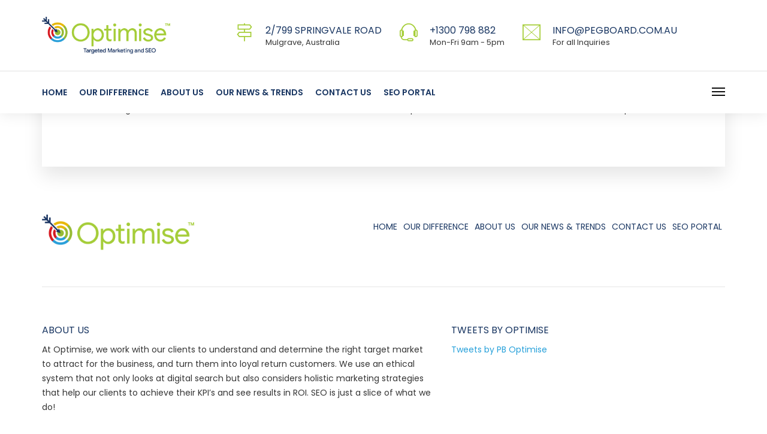

--- FILE ---
content_type: text/html; charset=utf-8
request_url: https://www.optimise.marketing/Home/FooterLogos/SkillsIQ
body_size: 14253
content:
<!DOCTYPE html>
<html id="html1" lang="en">
<head id="head1"><title>
	Pegboard Optimise Targeted Marketing and SEO | Skills IQ
</title>
<meta name="description" content=""/>
<meta name="keywords" content=""/>
<meta name="robots" content="index, follow"/>
<meta name="generator" content="Pegboard"/>
<link rel="stylesheet" href="/Site/DefaultSite/Skins/optimise-2019/Skin.css" type="text/css"/>
<!-- Global site tag (gtag.js) - Google Analytics -->
<script async src="https://www.googletagmanager.com/gtag/js?id=UA-140781314-1"></script>
<script>
  window.dataLayer = window.dataLayer || [];
  function gtag(){dataLayer.push(arguments);}
  gtag('js', new Date());

  gtag('config', 'UA-140781314-1');
</script>

<meta charset="utf-8">
<meta http-equiv="X-UA-Compatible" content="IE=edge">
<meta name="viewport" content="width=device-width, initial-scale=1, maximum-scale=1" />

<!-- bootstrap -->
<link rel="stylesheet" type="text/css" href="/site/DefaultSite/skins/optimise-2019/css/bootstrap.min.css" />
<!-- mega menu -->
<link rel="stylesheet" type="text/css" href="/site/DefaultSite/skins/optimise-2019/css/mega-menu/mega_menu.min.css" />
<!-- font awesome -->
<link rel="stylesheet" type="text/css" href="/site/DefaultSite/skins/optimise-2019/css/font-awesome.min.css" />
<!-- Themify icons -->
<link rel="stylesheet" type="text/css" href="/site/DefaultSite/skins/optimise-2019/css/themify-icons.min.css" />
<!-- owl-carousel -->
<link rel="stylesheet" type="text/css" href="/site/DefaultSite/skins/optimise-2019/css/owl-carousel/owl.carousel.min.css" />
<!-- magnific-popup -->
<link rel="stylesheet" type="text/css" href="/site/DefaultSite/skins/optimise-2019/css/magnific-popup/magnific-popup.min.css" />
<!-- revolution -->
<link rel="stylesheet" type="text/css" href="/site/DefaultSite/skins/optimise-2019/revolution/css/settings.min.css" />
<!-- main style -->
<link rel="stylesheet" type="text/css" href="/site/DefaultSite/skins/optimise-2019/css/style.min.css" />
<!-- Responsive style -->
<link rel="stylesheet" type="text/css" href="/site/DefaultSite/skins/optimise-2019/css/responsive.min.css" />

<link href="../../App_Themes/WebsiteNoSkin/Website.min.css" type="text/css" rel="stylesheet" /><link href="/Telerik.Web.UI.WebResource.axd?d=PMrIT5dOWaVYIcpFWUE4nLEUkJit1bSs-FwM0SquwfoYJo7k4TCBJxuQ47L4dpju2gl_OCxzn5EXSwDPESaLaJHht37MPxEjnoXVVbCAT-ZEPech0&amp;t=638227613199744065&amp;compress=1&amp;_TSM_CombinedScripts_=%3b%3bTelerik.Web.UI%2c+Version%3d2018.2.710.45%2c+Culture%3dneutral%2c+PublicKeyToken%3d121fae78165ba3d4%3aen-US%3a8b7d6a7a-6133-413b-b622-bbc1f3ee15e4%3a92753c09" type="text/css" rel="stylesheet" /></head>
<body class="chrome">

<form method="post" action="/Home/FooterLogos/SkillsIQ" id="PageForm">
<div class="aspNetHidden">
<input type="hidden" name="RadScriptManager1_TSM" id="RadScriptManager1_TSM" value="" />
<input type="hidden" name="RadStyleSheetManager1_TSSM" id="RadStyleSheetManager1_TSSM" value="" />
<input type="hidden" name="__EVENTTARGET" id="__EVENTTARGET" value="" />
<input type="hidden" name="__EVENTARGUMENT" id="__EVENTARGUMENT" value="" />
<input type="hidden" name="__VIEWSTATE" id="__VIEWSTATE" value="VAznoJx1O//UJWs7BeIwJyAPdrPcMiVXZwiqhNSucWF0GymE21Xbzl957ZpTZhVG1BDe5yRxNSHUWGvUKbGsJLVn4NtvHQ/okl+BL9ghML0Od2uIvpzGiW9r/1KDn6BK/RgiwBSAqUXkHJe53UXBMcaK4fhd4cevWWZPq9TPeHG6quS9INFHEAghcGAATig3Qw2+4HtQCh3K+Equb8dNk0zCmPysiiRrNUFN3/Gm2nEPPXokSIx9H1dMO/YfNYo5knPNaEJVDt1TqtDnW9KSs4GGRfSH31WA07wKcsUizE7EFY5ylE0FeTIaK+hfxPyy3FJtbSMM2tC1eT34DaA29eefRYB5AFXCK/NR0SuqF3J6AlqIJNyojAsiQMir1OJtUzXwLKHgE61d3t+92R1TdlJhlodxdLWbmbjY+fY2EnoZRznEhI8kt8lp8HVOU8PgayHubMwhApYOqtypl09CJzjSfndGz9z1arKu/YoTyk+MmKQh8cY+3fuSplLRq26JomPEyoGsgzEeZaazHrjHEGMZR3aosPanguqmCYg7TRykf5dUmUcNu0tlbcIWdEWv3cYFJMsl2yfOu1KXzYvxnU5sGYnKDE3sBggJUR/zpTY2mwru4vHT5PcCNjaCnhMlTqx4NPcTO9y9aBrSkuYMGiiaUGJdkGMC4sGpvM49cKGw41MfJCy3l7VKb2V78ZxkOOdOWq90S6qBC+/BsKiUL3ECcJ3mQ1eRyzzdrXVGbRjOFcpovQgiykR2Rt/iMI+a+ohI9AvWF0HWSDfccKvjzafcHPvOeA61CPEoSmVTvR71GpPLXagztCN/Ir4bG6Nvq6l51r+9bTQGGyiFKk5yRT8ovqcz5jIcNq9khiQgJHuSEuMHQfKK18PReOh3c2WCFocxW0h0FVrzyIEuNu2ThP9iaJ3Ees0cNOYA5mgBNy1HROuChWIntxaPJjZZB0rS+TjhDGyOYWH6WQfUl1JIYYHE2EEq9x5gkkXErVcj/QFUrWRKlduHU3jt/CTCH4HrVQOSYAaBl73JSUj7PvsSifiisVt7gEj1FSamueecI4MLuGbSLGlP03poLBZJ9KDR4bMnbMrsLL66W7SdOPNi9jeagK96zCOPW5TuSWp/AABGAVpGgbbQ50B8bIlyFzGsu7mCh0K4jhkTUTDCpXQ8L/9huCMW3cJbPRGcbfvvJdvNrkf/QvEl3ocWjqBTh2CTAsv9IIrJ/TDiyFW0/7mr27yjUvzfRo8H2zO6/1TNEk8xhymvvKposh05F9n6k4fnLYn6UAToREFubFhPIBcDtiBlhKhIf8YxZBojC/05VxoqUg0D23K2j7q5Ui9hhnxFUQ6+NfaZYUvFPX4HRl2VNewVvoB16FyhDqtAc8kElk8nsvKa7atkn+adl1s2Uu77tg1cJDnSKCwzlsHiy8mz5pB11O1MCy8NFlE637ks9hbFfvDE5ZRUTLAogsVU0JY2sVLG4K5f4/NwNr1qproSJxKBfJJbKr0yYvMw9OYsY+MPDHYmEx7i+dTb0+K4Zb6nmJ6LL0ShojpFfTG+DkniIWCG8NnV7Yf9jHK88cCyRYOxSk6XXuDFsSlBndBkJF6MAWEJXzR8jZXPptCJhiF/7yOQK+o3wWodX5vf+OQBHZJN9aiJ5icbn0gI1mSYyVtNwm8twNreW+0cYZXbI3MJ14t2cbOdjYh/1GVuEJThGq/7h6wW2jpfz8oiPla7bKNufWzITMdGR20w3lVMUa59sXd1AANi8t2fC5HRWKeUhPt/18iZ+qmW3yn06pWu8/8nQyjD9xyZBcAAcQ1fRzohtcM8n7PC61ONIpy4kYnViPjRHQ0cMTiL2EXSrsO4kiRX0k5CqkISoAJc/e7xtib6Mwq9ulxBjpGYRjr4LMGwVeSpyJefkujJJnHf9g54TIe1br4LawEiWstF9RCWHJd3T+MQ+XJskIoudH6o9knJwoCbaVxyQ/HUyCXSjKpLtFUKqKzQ+w8rKU38scuoo7t5vu+YgjPzro4FHGLj+tooPxGy4Yys/q+Kd8f3sFKix6IKRUZ4I6IArOgJhvJQalcFD0JO9Fwi0c1Z/yciZVW9+ytK5ldH6AkxujDLOtqdIl7YX7HGf1OC6uKbervLSg0Jd8yAFowwfatS9DyZH1q4WjYTjGcQ+fLQy26xwYRsyAZ9GhxJIm/FYQR6RSlZXjuaNrJfghVGLyMWlqRLSsfJnHIk5fpOziVHoLipkLk0Vti5bnWswNm8uKLsR9IxX7cDHDVLPQvqoFEtlDVUW7x4UU06dFJk77ux2CvAxek0zdgCTKvbO6NwRbRolbZn12wkZFS/DQsPim3izq3KY47SJUf0bGijsi/yIdL9aqP4A+uNzqtd/Kqp5XQ22ROkrl0Bgk7vcr0GSqkultM3MbsRh/[base64]/ZGYifdIqHclD0X4dNT7D5/w5V+WHCb8VlcX8lrDKbZw62fx7RT90EKau+GXbz4YH0X9lI1SbmFwlUSfKULF2QeDitbz1QuzyK7ILpyj6adDSMuBW2yvp65NdLFVoXAOx42bAOX4CKDKM+BLuWnXpWIftIt/D6py8ll/tDZ+m416LyV8MJbkqcn1E8xaCq5U864+/CqbMDlHQyvomoMs4yCZtSZd9Vw3WiA1YaqhTVPWESUvcKdWd2uI7tokVHVaAiniR97+dBlWYg8uaer1YpChAoybZalE0lVdC7DvkiUbMCBSkqfrkKcX3My4++gwgaWRaqKd/nARTXmVdU4YKXuDYujDw92TlIG37vaqzeBVgSB0PYDKpOLwIdDoRP7/UGGK9IrQwFZ7jqLz1Or4JxLW++apdFC36o7hs0P3WIc/z0EV1uvdlxwA9ob7zQVi4lH+jLa3Gu9t5SYytJ30cI5XgTN74Tvn0xLFC3oc0qYQHUfnqq5SpQmU5RjjBqJ7dgMh8eR6KphDHZkOL75XCgIUMdAeTA8qL4SBMhdxUZu9ueXxGx1Om1f8j0OOvEEqF9/N7XFPI+hrCylbNPjkzfR2r07ZqGK/hGNQadysRgsi4R/wPcyhjzKmHpDhRMN735FmkaIAS1JqD3iJYRh8asoV/GIt+ILQT+JBZlUWJ9/qnoFbLPViHlrSGc22pndiP0Hr+irZvgRINsFMIEaZbSztB7GLLdJP6LYFgyPoYj2PcZIvtS/[base64]/6Y4L7RE6s9VFa4T2Rwn+0rz7eBorv1tBqFpvo+MMpFoagDBkuO+/b5ZUjwwpnSgrRz93ry5mG4JTzhWFXAdv4OuMKqAChtlQsiwOWirJ5laVDglwH9Nrt19XqP/YepxnSMRwRUJqSCvIfUCryUv8fv8BvMJdKIfBJa87BKomLxxFYbLC5ce57zy/TveMj5e7OMD2NWGjnniTYYmsgDzphyJu7b7b6km3R4fzfDpD5fJj/I23gnhG4C14TdSIxwKhvWJpw6Ks9agOVeY11gHr1n74i8k/4q5u5x7OWz6HuKpMpsaJ0FrETj84iF/8MSB+arsHOyNX8RX2CXFQyJ5ndXvWbwa0moJOS6uK3DQv0nHxPmG/Z9MWT0Meq4Mn2I44xqryzG/mugqGY//pvc2oC9otN+72xHytcJglvM6elRX0cVUgNfSC4F08uONrSUlmkK/C3EcPm32ZlD/iMcD3GZafUkwP1+xmqhuw7fU4HCKx6kwxtwIgzHo8ub+6iPBsEbSxT9XCFhrILnZ9LN59ulSoztSqK6cmieD2sRKkeRHx6pdLlyOFHzyL6QdyY9CJ/I4kvkVOMEoGWDnQhLu6yCzcpFpUyHk4x19LuBQtWAkrrZcRNLs1kByATjJbGlZNpG/WoMWclXFJ/9jOBc8aCKUKTKwhaaMhncYNnHkGrp4JEbahB6w6AZg+EvDY9TMH6bCNHgHCU62A4QtLvIG6zXUWq9hj6iSGqCB+LjC9EXGyab9Uc+ONrKxuXSDtNDZjQW1T+cO7iY3CQaYyFLPdTg4/W03qJd/LeHTb90fHIr5omZBAe4TBK1Vn8rnTgABAerx83KqxqBEHybqoGvp6fOmio2F26GklUBFvkNEDpKf7K3zUdoHXkMipzstdnJDcymti1Af7HKyuGmUEwFwapfm3ox59T9GaKn2mk2T2adOSFyUj+5jaBYhZLrOXdJ/[base64]/7JloBQ/Cb5vU4iVsmylVIH5pb30r6dErfQ4TQNr5RvTakhZlaOnxz805ifra7B2FKHbQPGeOzuLC5szsRIUOSB+kvAVDjq8LdLPlx8Z2bXFBpmpWAZUv+iVK4ETbstwjdUQI/atTRSIkvMsmBnScyv7IdTyo0jJ+kne6oYAtYe0+t7FPIE19r8DZBtSO6SG9mdJanQVydUCDEqGMwiT+Onp3UOOZBf3Odzy2fYdOOWd/ZnFi+3j6ELlknHESftAwLy4aPXgF9apm+zP62IyQixl55OEcJwomVKq71hwS1vzQ7wMzi6EQx042oFGajRSTuKhRUAHm7moaQ37z9yxjVygATBqu2K2tksC+5A12/rRWpqk9XSikF4WPcyPhvtixpPO01dpd8qE60cNXDgOG0lTp5vDAnpluSQD/wFTaZrJpr/6QHRCsCnrvu5bgrjqrgtYJ9nT/Y8LT4Am2X3Zsrwd8Ld2id/ov2vlgtzbpsIvliv6BOm9+QepLl4ONIAKNdP/YqO2xWK7v7CpjMM1bLoxL1qQeY7FIduXY7eP73MD+y+kImZzV58XSEYhjs4uiThbx+ToXkNAheH4J+NlJ48qLK+93VeK1Y2ENAMsmrJ8EPoMG68MuJPj1Lwe3/wu4Ghpznj00NsHSej/iJk9wKN8P/A2UBW/GUCXeK9QvtxxMzEtZ6/z/V9oHHljhNFIf4hI2dU6y/iSLQZQ3gfEbfPmdlGENIHhUtgaMV9zkZW5l8SpWItFKLFrpy6V8K9kesEKsGUCsT991gioDT0sFYmHnlPWtOgncJeeZLXNIVg/0OHWlu4xkp+0rHhfuC/P2znf0I1yKl8NC4z943JSUMQnMDX9BTbZcJLf2V0X4NczkfJ9AqscrZTgeoXuxcNLInSymNW6i3A0ZTIRpN/d6AFKoZdndP66VbEKJcQfZgE8KR/DF5ixf8eWfll7z5Yh4kj5N0KWsdCV5I/+8ZXLW7G/tyaKO/6Pvfi4Im8FdYByBvCJAsWpehdjbbhCkRjpBIJ0Eqtx0yEPLLPz8xB5KFzBA8e6eBQEdTUY851tnIGPundjUZJiwd+6n/HY05kRYR7iXlwudwLenKjtcXV3VSkRXytvEH8/RLhAMNYCKvA0+g==" />
</div>

<script type="text/javascript">
//<![CDATA[
var theForm = document.forms['PageForm'];
function __doPostBack(eventTarget, eventArgument) {
    if (!theForm.onsubmit || (theForm.onsubmit() != false)) {
        theForm.__EVENTTARGET.value = eventTarget;
        theForm.__EVENTARGUMENT.value = eventArgument;
        theForm.submit();
    }
}
//]]>
</script>


<script src="/WebResource.axd?d=pynGkmcFUV13He1Qd6_TZIzMxSQa9N5NjKNVE1dI9ladR6xpHPHlLYwq0vfrW8c3Wiyw5g2&amp;t=638240703755514788" type="text/javascript"></script>


<script src="/Telerik.Web.UI.WebResource.axd?_TSM_HiddenField_=RadScriptManager1_TSM&amp;compress=1&amp;_TSM_CombinedScripts_=%3b%3bSystem.Web.Extensions%2c+Version%3d4.0.0.0%2c+Culture%3dneutral%2c+PublicKeyToken%3d31bf3856ad364e35%3aen-US%3a7c62b5ab-ce5f-4af2-9208-7ca632e5b845%3aea597d4b%3ab25378d2%3bTelerik.Web.UI%2c+Version%3d2018.2.710.45%2c+Culture%3dneutral%2c+PublicKeyToken%3d121fae78165ba3d4%3aen-US%3a8b7d6a7a-6133-413b-b622-bbc1f3ee15e4%3a16e4e7cd%3a874f8ea2%3af7645509%3a24ee1bba%3ac128760b%3a19620875%3ab2e06756%3a92fe8ea0%3afa31b949%3a4877f69a%3a33715776%3af46195d3%3a490a9d4e%3abd8f85e4%3bFlan.Controls%3aen-US%3a4d1ad981-622a-4fc3-849d-a27a555ca845%3a27a22b1e" type="text/javascript"></script>
<script src="/system/scripts/pegboard.min.js" type="text/javascript"></script>
<div class="aspNetHidden">

	<input type="hidden" name="__VIEWSTATEGENERATOR" id="__VIEWSTATEGENERATOR" value="CA0B0334" />
</div>
<script type="text/javascript">
//<![CDATA[
Sys.WebForms.PageRequestManager._initialize('RadScriptManager1', 'PageForm', [], [], [], 90, '');
//]]>
</script>





    <!--=================================
      loading -->
      
     <div id="loading">
      <div id="loading-center">
          <img class="animate-loader" src="/site/DefaultSite/skins/optimise-2019/images/logos/optimise-arrow-loader.png" alt="">
     </div>
    </div>

    <!--=================================
      loading -->

    <!--=================================
        header -->
    <header id="header" class="topbar-dark">
        <!--=================================
            mega menu -->
        <div class="menu">
            <!-- menu start -->
            <nav id="menu" class="mega-menu">
                <!-- menu list items container -->
                <section class="menu-list-items">
                    <div class="container">
                        <div class="row">
                            <div class="col-lg-3">
                                <!-- menu logo -->
                                <ul class="menu-logo">
                                    <li>
                                        <a href="/">
                                            <img id="logo_img" src="/site/DefaultSite/skins/optimise-2019/images/logos/optimise_color.png" alt="logo">
                                        </a>
                                    </li>
                                </ul>
                            </div>
                            <div class="col-lg-9">
                                <div class="header-info pull-right">
                                    <ul>
                                        <li>
                                            <div class="info-box">
                                                <div class="info-icon">
                                                    <span class="ti-direction-alt"></span>
                                                </div>
                                                <div class="info-content">
                                                    <h6>2/799 Springvale Road</h6>
                                                    <p>Mulgrave, Australia</p>
                                                </div>
                                            </div>
                                        </li>
                                        <li>
                                            <div class="info-box">
                                                <div class="info-icon">
                                                    <span class="ti-headphone-alt"></span>
                                                </div>
                                                <div class="info-content">
                                                    <h6><a href="tel:+61-1300-798-882">+1300 798 882</a></h6>
                                                    <p>Mon-Fri 9am - 5pm</p>
                                                </div>
                                            </div>
                                        </li>
                                        <li>
                                            <div class="info-box">
                                                <div class="info-icon">
                                                    <span class="ti-layout-placeholder"></span>
                                                </div>
                                                <div class="info-content">
                                                    <h6><a href="mailto:info@pegboard.com.au?subject=Pegboard Optimise Inquiry">info@pegboard.com.au</a></h6>
                                                    <p>For all Inquiries</p>
                                                </div>
                                            </div>
                                        </li>
                                    </ul>
                                </div>
                            </div>
                        </div>
                    </div>
                    <hr>
                    <div class="container">
                        <div style="display: none;" id="menuTest">

                        </div>
                        <div class="row">
                            <div class="col-lg-10">
                                <ul class="pb-menu menu-links"><li class="pb-menu-item"><a href="/" class="pb-menu-link">Home</a></li><li class="pb-menu-item"><a href="/OurDifference" class="pb-menu-link">Our Difference</a></li><li class="pb-menu-item"><a href="/AboutUs" class="pb-menu-link">About Us</a></li><li class="pb-menu-item"><a href="/News" class="pb-menu-link">Our News & Trends</a></li><li class="pb-menu-item"><a href="/Contact" class="pb-menu-link">Contact Us</a></li><li class="pb-menu-item"><a href="/seo-portal/login" class="pb-menu-link">SEO Portal</a></li></ul>

                                <!-- menu links -->
                                <!--<ul class="menu-links">-->
                                    <!--&lt;!&ndash; active class &ndash;&gt;-->
                                    <!--<li class="active"><a href="javascript:void(0)"> Home <i class="fa fa-angle-down fa-indicator"></i></a>-->
                                        <!--&lt;!&ndash; drop down multilevel  &ndash;&gt;-->
                                        <!--<ul class="drop-down-multilevel">-->
                                            <!--<li><a href="/">Home 02</a></li>-->
                                        <!--</ul>-->
                                    <!--</li>-->
                                    <!--&lt;!&ndash; active class &ndash;&gt;-->
                                    <!--<li><a href="javascript:void(0)"> Pages <i class="fa fa-angle-down fa-indicator"></i></a>-->
                                        <!--&lt;!&ndash; drop down multilevel  &ndash;&gt;-->
                                        <!--<ul class="drop-down-multilevel">-->
                                            <!--<li><a href="/AboutUs">About Us 01</a></li>-->
                                            <!---->
                                        <!--</ul>-->
                                    <!--</li>-->
                                    <!---->
                                    <!--<li><a href="javascript:void(0)">blog <i class="fa fa-angle-down fa-indicator"></i></a>-->
                                        <!--&lt;!&ndash; drop down multilevel  &ndash;&gt;-->
                                        <!--<ul class="drop-down-multilevel">-->
                                            <!--<li><a href="/news">Blog masonry 2 columns</a></li>-->
											<!--<li><a href="/news/AeneanVitaeDuiEuEnim">Blog Single Image Post</a></li>-->
                                         <!---->
                                           <!---->
                                         <!---->
                                        <!--</ul>-->
                                    <!--</li>-->
                        <!---->
									<!--<li><a href="javascript:void(0)"> Contact us <i class="fa fa-angle-down fa-indicator"></i> </a>-->
                                        <!--&lt;!&ndash; drop down multilevel  &ndash;&gt;-->
                                        <!--<ul class="drop-down-multilevel">-->
                                            <!--<li><a href="/contact">contact single office </a></li>-->
                                           <!---->
                                        <!--</ul>-->
                                    <!--</li>-->
                                <!--</ul>-->
                            </div>
                            <div class="col-lg-2">
                                <div class="nav-add pull-right">
                                    <ul>
										<!-- AR temp remove 
                                        <li>
                                            <div class="search-button">
                                                <a class="search-trigger" href="#search"> <span></span></a>
                                            </div>
                                        </li>
										-->
                                        <li class="side-menu-main">
                                            <div class="side-menu">
                                                <div class="mobile-nav-button">
                                                    <div class="mobile-nav-button-line"></div>
                                                    <div class="mobile-nav-button-line"></div>
                                                    <div class="mobile-nav-button-line"></div>
                                                </div>
                                            </div>
                                        </li>
                                    </ul>
                                </div>
                            </div>
                        </div>
                    </div>
 
        </section>
        </nav>
        <!-- menu end -->
        </div>
    </header>

<!--=================================
search and side menu content -->
<div class="search-overlay"></div>
<div class="menu-overlay"></div>
<div id="search" class="search header topbar-dark">
    <div class="container">
        <div class="row">
            <div class="col-md-12">
                <input type="search" placeholder="Type and hit enter...">
            </div>
        </div>
    </div>
</div>
<div class="side-content" id="scrollbar">
    <div class="side-content-info">
        <div class="menu-toggle-hamburger menu-close"><span class="ti-close"> </span></div>
        <div class="side-logo">
            <img class="img-fluid mb-3" src="/site/DefaultSite/skins/optimise-2019/images/logos/Optimise.svg" alt="">
            <p>Welcome to Optimise! We are dedicated to providing you expert advice and support throughout your journey with us. If you would like a free consultation to find out more about how we can improve your business success, please feel free to submit a request form or contact us via the following channels.</p>
            <hr class="mt-2 mb-3" />
        </div>
        <div class="contact-address">
            <div class="address-title mb-3">
                <h4 class="mb-1">Headquarters</h4>
                <p>We would love to hear from you!</p>
            </div>
            <div class="contact-box mb-2">
                <div class="contact-icon">
                    <i class="ti-direction-alt text-green"></i>
                </div>
                <div class="contact-info">
                    <div class="text-left">
                        <h6>2/799 Springvale Road</h6>
                        <span>Mulgrave, Australia</span>
                    </div>
                </div>
            </div>
            <div class="contact-box mb-2">
                <div class="contact-icon">
                    <i class="ti-headphone-alt text-green"></i>
                </div>
                <div class="contact-info">
                    <div class="text-left">
                        <h6><a href="tel:+61-1300-798-882">+1300 798 882</a></h6>
                        <span>Mon-Fri 9am - 5pm</span>
                    </div>
                </div>
            </div>
            <div class="contact-box mb-2">
                <div class="contact-icon">
                    <i class="ti-email text-green"></i>
                </div>
                <div class="contact-info">
                    <div class="text-left">
                        <h6><a href="mailto:info@pegboard.com.au?subject=Pegboard Optimise Inquiry">info@pegboard.com.au</a></h6>
                        <span>For all Inquiries</span>
                    </div>
                </div>
            </div>
        </div>
    </div>
    <div class="side-content-image">
        <img class="img-fluid center-block" src="/site/DefaultSite/skins/optimise-2019/images/bg-element/04.png" alt="">
    </div>
</div>
<!--=================================
search and side menu content -->
<!--=================================
header -->




<!--Template left empty-->



<div class="footer-grab">
        <!--=================================
footer -->
    <footer class="footer light footer-topbar page-section-pt">
        <div class="container">
            <div class="footer-contact white-bg">
                <div class="row">
                    <div class="col-md-4 mb-4">
                        <div class="contact-box">
                            <div class="contact-icon">
                                <i class="ti-direction-alt"></i>
                            </div>
                            <div class="contact-info">
                                <div class="text-center">
                                    <h5 class="mt-1 mb-1">2/799 Springvale Road</h5>
                                    <span>Mulgrave, Australia</span>
                                </div>
                            </div>
                        </div>
                    </div>
                    <div class="col-md-4 mb-4">
                        <div class="contact-box">
                            <div class="contact-icon">
                                <i class="ti-headphone-alt"></i>
                            </div>
                            <div class="contact-info">
                                <div class="text-center">
                                    <h5 class="mt-1 mb-1"><a href="tel:+61-1300-798-882">+1300 798 882</a></h5>
                                    <span>Mon-Fri 9am - 5pm</span>
                                </div>
                            </div>
                        </div>
                    </div>
                    <div class="col-md-4">
                        <div class="contact-box">
                            <div class="contact-icon">
                                <i class="ti-email"></i>
                            </div>
                            <div class="contact-info">
                                <div class="text-center">
                                    <h5 class="mt-1 mb-1"><a href="mailto:info@pegboard.com.au?subject=Pegboard Optimise Inquiry">info@pegboard.com.au</a></h5>
                                    <span>For all Inquiries</span>
                                </div>
                            </div>
                        </div>
                    </div>
                </div>
            </div>
            <div class="row top">
                <div class="col-md-3">
                    <img class="img-fluid" id="logo-footer" src="/site/DefaultSite/skins/optimise-2019/images/logos/Optimise-notag.png" alt="">
                </div>
                <div class="col-md-9">
                    <div class="footer-nav text-right">
                        <ul class="pb-menu"><li class="pb-menu-item"><a href="/" class="pb-menu-link">Home</a></li><li class="pb-menu-item"><a href="/OurDifference" class="pb-menu-link">Our Difference</a></li><li class="pb-menu-item"><a href="/AboutUs" class="pb-menu-link">About Us</a></li><li class="pb-menu-item"><a href="/News" class="pb-menu-link">Our News & Trends</a></li><li class="pb-menu-item"><a href="/Contact" class="pb-menu-link">Contact Us</a></li><li class="pb-menu-item"><a href="/seo-portal/login" class="pb-menu-link">SEO Portal</a></li></ul>
                    </div>
                </div>
            </div>
            <div class="row">
                <div class="col-md-12">
                    <hr />
                </div>
            </div>
            <div class="row">
                <div class="col-lg-7 col-md-12">
                    <div class="about-content">
                        <h6 class="mb-2">About Us</h6>
<p>At Optimise, we work with our clients to understand and determine the right target market to attract for the business, and turn them into loyal return customers. We use an ethical system that not only looks at digital search but also considers holistic marketing strategies that help our clients to achieve their KPI&rsquo;s and see results in ROI. SEO is just a slice of what we do!</p>
                    </div>
                </div>
                <div class="col-lg-5 col-md-12">
                    <h6 class="mb-2">Tweets by <a href="https://twitter.com/pb_optimise" target="_blank">Optimise</a></h6>
                    <a class="twitter-timeline" data-width="100%" data-height="250" data-dnt="true" data-theme="light" data-link-color="#193662" data-chrome="noheader" href="https://twitter.com/pb_optimise?ref_src=twsrc%5Etfw">Tweets by PB Optimise</a> <script async src="https://platform.twitter.com/widgets.js" charset="utf-8"></script>
                </div>
            </div>
        </div>
        <div class="copyright mt-5">
            <div class="container">
                <div class="row">
                    <div class="col-xs-12 w-100">
                        <div class="float-left text-right">
                            <p>Copyright &copy; 2019 Pegboard. All Rights Reserved.</p>
                        </div>
                        <div class="float-right">
                            <a target="_blank" href="https://www.pegboard.com.au/"><img class="img-fluid" id="pbco-logo-footer"  src="/site/DefaultSite/skins/optimise-2019/images/logos/PegboardCo_tagline.png" alt=""></a>
                        </div>
                    </div>
                </div>
            </div>
        </div>
    </footer>

    <div class="back-to-top">
        <span><img src="/site/DefaultSite/skins/optimise-2019/images/logos/optimise-arrow.png" data-src="/site/DefaultSite/skins/optimise-2019/images/logos/optimise-arrow.png" data-hover="/site/DefaultSite/skins/optimise-2019/images/logos/optimise-arrow.png" alt=""></span>
    </div>
    
    <!-- jquery  -->
    <script type="text/javascript" src="/site/DefaultSite/skins/optimise-2019/js/jquery.min.js"></script>
    <script type="text/javascript" src="/site/DefaultSite/skins/optimise-2019/js/popper.min.js"></script>
    
    <!-- bootstrap -->
    <script type="text/javascript" src="/site/DefaultSite/skins/optimise-2019/js/bootstrap.min.js"></script>
    
    <!-- mega-menu -->
    <script type="text/javascript" src="/site/DefaultSite/skins/optimise-2019/js/mega-menu/mega_menu.min.js"></script>
    
    <!-- owl-carousel -->
    <script type="text/javascript" src="/site/DefaultSite/skins/optimise-2019/js/owl-carousel/owl.carousel.min.js"></script>
    
    <!-- magnific-popup -->
    <script type="text/javascript" src="/site/DefaultSite/skins/optimise-2019/js/magnific-popup/jquery.magnific-popup.min.js"></script>
    
    <!-- appear -->
    <!--<script type="text/javascript" src="/site/DefaultSite/skins/optimise-2019/js/jquery.appear.js"></script>-->
    
    <!-- counter -->
    <!--<script type="text/javascript" src="/site/DefaultSite/skins/optimise-2019/js/counter/jquery.countTo.js"></script>-->

    <!-- isotope -->
    <!--<script type="text/javascript" src="/site/DefaultSite/skins/optimise-2019/js/isotope/isotope.pkgd.min.js"></script>-->
    
    <!-- revolution -->
    <script type="text/javascript" src="/site/DefaultSite/skins/optimise-2019/revolution/js/jquery.themepunch.tools.min.js"></script>
    <script type="text/javascript" src="/site/DefaultSite/skins/optimise-2019/revolution/js/jquery.themepunch.revolution.min.js"></script>
    
    <!-- SLIDER REVOLUTION 5.0 EXTENSIONS  (Load Extensions only on Local File Systems !  The following part can be removed on Server for On Demand Loading) -->
    <!--<script type="text/javascript" src="/site/DefaultSite/skins/optimise-2019/revolution/js/extensions/revolution.extension.actions.min.js"></script>-->
    <!--<script type="text/javascript" src="/site/DefaultSite/skins/optimise-2019/revolution/js/extensions/revolution.extension.carousel.min.js"></script>-->
    <!--<script type="text/javascript" src="/site/DefaultSite/skins/optimise-2019/revolution/js/extensions/revolution.extension.kenburn.min.js"></script>-->
    <script type="text/javascript" src="/site/DefaultSite/skins/optimise-2019/revolution/js/extensions/revolution.extension.layeranimation.min.js"></script>
    <!--<script type="text/javascript" src="/site/DefaultSite/skins/optimise-2019/revolution/js/extensions/revolution.extension.migration.min.js"></script>-->
    <script type="text/javascript" src="/site/DefaultSite/skins/optimise-2019/revolution/js/extensions/revolution.extension.navigation.min.js"></script>
    <!--<script type="text/javascript" src="/site/DefaultSite/skins/optimise-2019/revolution/js/extensions/revolution.extension.parallax.min.js"></script>-->
    <script type="text/javascript" src="/site/DefaultSite/skins/optimise-2019/revolution/js/extensions/revolution.extension.slideanims.min.js"></script>
    <!--<script type="text/javascript" src="/site/DefaultSite/skins/optimise-2019/revolution/js/extensions/revolution.extension.video.min.js"></script>-->
 
    
    <!-- custom -->
    <script type="text/javascript" src="/site/DefaultSite/skins/optimise-2019/js/custom.min.js"></script>
    <script type="text/javascript" src="/site/DefaultSite/skins/optimise-2019/js/pb-custom.min.js"></script>

    
    <script type="text/javascript">
    var tpj = jQuery;
    var revapi15;
    tpj(document).ready(function() {
        if (tpj("#rev_slider_15_1").revolution == undefined) {
            revslider_showDoubleJqueryError("#rev_slider_15_1");
        } else {
            revapi15 = tpj("#rev_slider_15_1").show().revolution({
                sliderType: "standard",
                jsFileLocation: "//localhost/revslider-standalone/revslider/public/assets/js/",
                sliderLayout: "fullwidth",
                dottedOverlay: "none",
                delay: 9000,
                navigation: {
                    keyboardNavigation: "off",
                    keyboard_direction: "horizontal",
                    mouseScrollNavigation: "off",
                    mouseScrollReverse: "default",
                    onHoverStop: "off",
                    arrows: {
                        style: "zeus",
                        enable: true,
                        hide_onmobile: false,
                        hide_onleave: false,
                        tmp: '<div class="tp-title-wrap">    <div class="tp-arr-imgholder"></div> </div>',
                        left: {
                            h_align: "left",
                            v_align: "center",
                            h_offset: 20,
                            v_offset: 0
                        },
                        right: {
                            h_align: "right",
                            v_align: "center",
                            h_offset: 20,
                            v_offset: 0
                        }
                    }
                },
                visibilityLevels: [1240, 1024, 778, 480],
                responsiveLevels: [1240, 980, 778, 480],
                gridwidth: 1270,
                gridheight: 700,
                lazyType: "none",
                shadow: 0,
                spinner: "spinner3",
                stopLoop: "off",
                stopAfterLoops: -1,
                stopAtSlide: -1,
                shuffle: "off",
                autoHeight: "off",
                disableProgressBar: "on",
                hideThumbsOnMobile: "off",
                hideSliderAtLimit: 0,
                hideCaptionAtLimit: 0,
                hideAllCaptionAtLilmit: 0,
                debugMode: false,
                fallbacks: {
                    simplifyAll: "off",
                    nextSlideOnWindowFocus: "off",
                    disableFocusListener: false,
                }
            });
        }
    }); /*ready*/
    </script>
</div>



<div id="UpdateProgress1" style="display:none;">

</div>


<div id="WindowManager" style="display:none;">
	<!-- 2018.2.710.45 --><div id="WindowManager_alerttemplate" style="display:none;"><div></div></div><div id="WindowManager_prompttemplate" style="display:none;"><div></div></div><div id="WindowManager_confirmtemplate" style="display:none;"><div></div></div><input id="WindowManager_ClientState" name="WindowManager_ClientState" type="hidden" />
</div>


<script type="text/javascript">
//<![CDATA[
window.__TsmHiddenField = $get('RadScriptManager1_TSM');;(function() {
                        function loadHandler() {
                            var hf = $get('RadStyleSheetManager1_TSSM');
                            if (!hf._RSSM_init) { hf._RSSM_init = true; hf.value = ''; }
                            hf.value += ';Telerik.Web.UI, Version=2018.2.710.45, Culture=neutral, PublicKeyToken=121fae78165ba3d4:en-US:8b7d6a7a-6133-413b-b622-bbc1f3ee15e4:92753c09';
                            Sys.Application.remove_load(loadHandler);
                        };
                        Sys.Application.add_load(loadHandler);
                    })();Sys.Application.add_init(function() {
    $create(Sys.UI._UpdateProgress, {"associatedUpdatePanelId":null,"displayAfter":150,"dynamicLayout":true}, null, null, $get("UpdateProgress1"));
});
Sys.Application.add_init(function() {
    $create(Flan.UpdateProgressOverlayBehavior, {"associatedUpdatePanelID":null,"controlToOverlayID":null,"displayAfter":150,"targetCssClass":"ajaxProgress"}, null, null, $get("UpdateProgress1"));
});
Sys.Application.add_init(function() {
    $create(Telerik.Web.UI.RadWindowManager, {"clientStateFieldID":"WindowManager_ClientState","formID":"PageForm","iconUrl":"","minimizeIconUrl":"","name":"WindowManager","skin":"","windowControls":"[]"}, null, null, $get("WindowManager"));
});
//]]>
</script>
</form>
</body>
</html>


--- FILE ---
content_type: text/css
request_url: https://www.optimise.marketing/site/DefaultSite/skins/optimise-2019/css/mega-menu/mega_menu.min.css
body_size: 6671
content:
.mega-menu{margin:0 auto;padding:0;display:block;float:none;position:relative;z-index:999;font-size:16px;min-height:120px;clear:both;box-sizing:border-box}@media screen and (max-width:992px){.mega-menu{margin:0}}.mega-menu *{outline:0;list-style:none;text-decoration:none;box-sizing:border-box!important;font-weight:400;-webkit-tap-highlight-color:transparent;text-align:left}@media screen and (max-width:992px){.mega-menu *{word-break:break-all}}.mega-menu i.fa{font-family:FontAwesome}.mega-menu img{margin:0;padding:0;display:block;max-width:100%!important;float:left}.mega-menu input{border:none}.mega-menu .menu-logo{margin:0;padding:0;display:block;float:left;position:relative}@media screen and (min-width:993px){.mega-menu .menu-logo.menu-logo-align-right{float:right}}@media screen and (max-width:992px){.mega-menu .menu-logo{width:100%}}.mega-menu .menu-logo>li{margin:0;padding:0;display:block;float:left;font-size:1em;line-height:50px}@media screen and (max-width:992px){.mega-menu .menu-logo>li{width:100%;line-height:normal}}.mega-menu .menu-logo>li>a{margin:0;display:inline-block;float:left;width:100%;color:#fff;font-size:.8125em;line-height:50px;-webkit-transition:background-color .2s ease;transition:background-color .2s ease}@media screen and (max-width:992px){.mega-menu .menu-logo>li>a{line-height:normal;padding-top:10px;padding-bottom:0;position:relative;z-index:10;width:auto}}.mega-menu .menu-logo>li>a i.fa{padding:0;display:inline-block;font-size:1.25em;position:absolute;top:0;left:20px;bottom:0;margin:auto 0;line-height:50px}.mega-menu .menu-links{margin:0;padding:0;display:block;float:right}@media screen and (max-width:992px){.mega-menu .menu-links{width:100%;background:#fff;position:absolute;top:77px;left:0}#header.topbar-dark .mega-menu .menu-links{top:0}#header.topbar-dark .mega-menu hr{border:none}}@media screen and (min-width:993px){.mega-menu .menu-links{display:block!important;max-height:100%!important;overflow:visible!important}.mega-menu .menu-links.menu-links-align-right{float:right}}.mega-menu .menu-links>li{margin:0;padding:0;display:block;float:left;-webkit-transition:background-color .2s ease;transition:background-color .2s ease;font-size:1em}@media screen and (max-width:992px){.mega-menu .menu-links>li{width:100%;position:relative;cursor:pointer;line-height:normal;border-bottom:1px solid #f3f3f3;z-index:50}}@media screen and (min-width:993px){.mega-menu .menu-links>li.activeTrigger{background-color:#193662}}.mega-menu .menu-links>li.active a{background-color:transparent;color:#193662}.mega-menu .menu-links>li:hover{background-color:transparent;color:#193662}.mega-menu .menu-links>li>a{margin:0;padding:0 10px;display:inline-block;float:none;width:100%;color:#fff;font-size:.933em;line-height:64px;position:relative;text-transform:capitalize}.mega-menu .menu-links>li>a:hover{color:#193662}@media screen and (max-width:992px){.mega-menu .menu-links>li>a{width:auto;line-height:normal;padding-top:10px;padding-bottom:10px;position:static;padding-right:10px;z-index:20;color:#363636}}.mega-menu .menu-links>li>a i.fa{font-size:1em;line-height:.8125em;padding-right:2px}.mega-menu .menu-links>li>a i.fa.fa-indicator{padding-right:0;padding-left:2px}@media screen and (max-width:992px){.mega-menu .menu-links>li>a i.fa.fa-indicator{float:right;position:absolute;right:20px;top:0;bottom:0;line-height:50px;height:50px;z-index:-1}}.mega-menu .menu-social-bar{margin:0;display:block;float:left;padding:0 10px}@media screen and (min-width:993px){.mega-menu .menu-social-bar{display:block!important}}@media screen and (min-width:993px){.mega-menu .menu-social-bar.menu-social-bar-right{float:right}}@media screen and (max-width:992px){.mega-menu .menu-social-bar{width:100%;text-align:center}}.mega-menu .menu-social-bar>li{margin:0;padding:0;display:block;float:left;font-size:1em;line-height:50px}.mega-menu .menu-social-bar>li[data-color=blue]>a:hover{background-color:#3b5998}.mega-menu .menu-social-bar>li[data-color=sky-blue]>a:hover{background-color:#2caae1}.mega-menu .menu-social-bar>li[data-color=orange]>a:hover{background-color:#dd4b39}.mega-menu .menu-social-bar>li[data-color=red]>a:hover{background-color:#bd081c}@media screen and (max-width:992px){.mega-menu .menu-social-bar>li{float:none;display:inline-block;margin-bottom:-5px}}.mega-menu .menu-social-bar>li>a{margin:0;display:inline-block;float:left;width:100%;color:#fff;font-size:.875em;padding:0 5px;-webkit-transition:background-color .2s ease;transition:background-color .2s ease;line-height:50px}@media screen and (max-width:992px){.mega-menu .menu-social-bar>li>a{padding-left:10px;padding-right:10px}}.mega-menu .menu-social-bar>li>a i.fa{margin:0;padding:0;display:inline-block;float:left;width:100%;font-size:1.125em;line-height:50px}.mega-menu .menu-search-bar{margin:0;padding:0;display:block;float:right;position:relative;height:50px}@media screen and (min-width:993px){.mega-menu .menu-search-bar.menu-search-bar-left{float:left}}@media screen and (max-width:992px){.mega-menu .menu-search-bar{width:100%;position:absolute;top:0;right:0}}.mega-menu .menu-search-bar form,.mega-menu .menu-search-bar label,.mega-menu .menu-search-bar li{margin:0;padding:0;display:block;float:left;width:100%;line-height:50px}.mega-menu .menu-search-bar li:hover i.fa.fa-search{background:#193662}.mega-menu .menu-search-bar input{max-width:0;width:100%;margin:0;padding:5px 50px 5px 0;font-size:.8125em;-webkit-transition:max-width .4s ease,background .4s ease,padding-left .4s ease;transition:max-width .4s ease,background .4s ease,padding-left .4s ease;height:50px;display:block;background:0 0;color:#fff;font-weight:400}.mega-menu .menu-search-bar input:focus{max-width:170px;background:#193662;padding-left:20px}@media screen and (max-width:992px){.mega-menu .menu-search-bar input:focus{max-width:100%;position:relative;z-index:20}}.mega-menu .menu-search-bar i.fa.fa-search{position:absolute;top:0;right:0;bottom:0;width:50px;text-align:center;line-height:50px;color:#fff;cursor:text;-webkit-transition:background .2s ease;transition:background .2s ease;z-index:40}.mega-menu .menu-search-bar :-moz-placeholder{opacity:1!important;color:#fff!important}.mega-menu .menu-search-bar ::-moz-placeholder{opacity:1!important;color:#fff!important}.mega-menu .menu-search-bar :-ms-input-placeholder{opacity:1!important;color:#fff!important}.mega-menu .menu-search-bar ::-webkit-input-placeholder{opacity:1!important;color:#fff!important}@media screen and (max-width:992px){.mega-menu .menu-search-bar.active input{padding-right:150px}.mega-menu .menu-search-bar.active i.fa.fa-search{right:70px}}.mega-menu .menu-mobile-collapse-trigger{margin:0;padding:0;height:50px;width:35px;background:0 0;display:none;position:absolute;top:0;right:0;z-index:100;float:right;cursor:pointer;-webkit-transition:background .2s ease;transition:background .2s ease}.mega-menu .menu-mobile-collapse-trigger:hover{background:0 0}.mega-menu .menu-mobile-collapse-trigger span,.mega-menu .menu-mobile-collapse-trigger:after,.mega-menu .menu-mobile-collapse-trigger:before{content:"";display:block;height:2px;width:26px;background:#fff;position:absolute;top:13px;border-radius:3px;left:0;right:0;margin:0 auto;-webkit-transition:-webkit-transform .4s ease 0s,opacity .4s ease;transition:transform .4s ease 0s,opacity .4s ease;-webkit-transform:rotate(0);-ms-transform:rotate(0);transform:rotate(0);-webkit-transform-origin:0 50% 0;-ms-transform-origin:0 50% 0;transform-origin:0 50% 0}.home-2 .mega-menu .menu-mobile-collapse-trigger span,.home-2 .mega-menu .menu-mobile-collapse-trigger:after,.home-2 .mega-menu .menu-mobile-collapse-trigger:before{background:#323232}.mega-menu .menu-mobile-collapse-trigger:after{top:27px}.mega-menu .menu-mobile-collapse-trigger span{top:20px}.mega-menu .menu-mobile-collapse-trigger.active span{opacity:0}.mega-menu .menu-mobile-collapse-trigger.active:before{-webkit-transform:rotate(30deg);-ms-transform:rotate(30deg);transform:rotate(30deg)}.mega-menu .menu-mobile-collapse-trigger.active:after{-webkit-transform:rotate(-30deg);-ms-transform:rotate(-30deg);transform:rotate(-30deg)}@media screen and (max-width:992px){.mega-menu .menu-mobile-collapse-trigger{display:block}}.mega-menu .drop-down-multilevel{margin:0;padding:0;display:block;position:absolute;top:auto;left:auto;right:auto;z-index:50;width:100%;background:#fff;float:left;max-width:235px}.mega-menu .drop-down-multilevel *{color:#323232}@media screen and (min-width:993px){.mega-menu .drop-down-multilevel{display:block!important;opacity:0;visibility:hidden;border-top:0 solid #193662;box-shadow:0 20px 40px 0 rgba(0,0,0,.1);border-bottom:0}}@media screen and (max-width:992px){.mega-menu .drop-down-multilevel{max-width:100%!important;position:relative;left:0;top:0;padding:10px;display:none}}.mega-menu .drop-down-multilevel li{margin:0;padding:0;display:block;float:left;border-bottom:1px solid #f3f3f3;width:100%;position:relative;-webkit-transition:background .2s ease;transition:background .2s ease;z-index:50;transition:all .5s ease-in-out;-webkit-transition:all .5s ease-in-out;-o-transition:all .5s ease-in-out;-ms-transition:all .5s ease-in-out;-moz-transition:all .5s ease-in-out}.mega-menu .drop-down-multilevel li:last-child{border-bottom:0}.mega-menu .drop-down-multilevel li:hover{background:0 0}.mega-menu .drop-down-multilevel li:hover>a{color:#193662}.mega-menu .drop-down-multilevel li:hover>a i.fa{color:#193662}@media screen and (min-width:993px){.mega-menu .drop-down-multilevel li.activeTrigger{background:0 0}.mega-menu .drop-down-multilevel li.activeTrigger>a{color:#fff}.mega-menu .drop-down-multilevel li.activeTrigger>a i.fa{color:#193662}}@media screen and (max-width:992px){.mega-menu .drop-down-multilevel li.activeTriggerMobile{background:0 0}.mega-menu .drop-down-multilevel li.activeTriggerMobile>a{color:#fff}.mega-menu .drop-down-multilevel li.activeTriggerMobile>a i.fa{color:#193662}}.mega-menu .menu-links>li.active .drop-down-multilevel a{color:#323232}.mega-menu .menu-links>li.active .drop-down-multilevel a:hover{color:#193662}.mega-menu .drop-down-multilevel a{margin:0;padding:10px 15px;font-size:.8125em;text-transform:capitalize;display:inline-block;float:left;width:100%;color:#193662;-webkit-transition:color .2s ease;transition:color .2s ease;min-height:48px}.mega-menu .drop-down-multilevel i.fa{float:left;line-height:1.375em;font-size:1em;display:block;padding-right:10px;-webkit-transition:color .2s ease;transition:color .2s ease}.mega-menu .drop-down-multilevel i.fa.fa-indicator{float:right;line-height:2.375em;font-size:1em;display:block;padding-left:10px;padding-right:0}@media screen and (max-width:992px){.mega-menu .drop-down-multilevel i.fa.fa-indicator{float:right;height:50px;position:absolute;top:0;right:20px;line-height:50px;z-index:-1}}.mega-menu .drop-down-multilevel .drop-down-multilevel{left:100%;top:0}@media screen and (min-width:993px){.mega-menu .drop-down-multilevel .drop-down-multilevel.left-side{left:-100%}}@media screen and (max-width:992px){.mega-menu .drop-down-multilevel .drop-down-multilevel{left:0;border:1px solid #ccc}}.mega-menu .drop-down,.mega-menu .drop-down-tab-bar{position:absolute;left:auto;top:auto;right:auto;background:#fff;float:left;padding:10px;z-index:999;display:block;cursor:default;overflow:hidden}.mega-menu .drop-down *,.mega-menu .drop-down-tab-bar *{color:#323232}@media screen and (min-width:993px){.mega-menu .drop-down-tab-bar,.mega-menu .drop-down.menu-bg{background:rgba(255,255,255,1) url(../../images/menu-bg.png);background-size:cover;background-repeat:no-repeat;background-position:center}.mega-menu .drop-down.menu-bg [class*=grid-col-]{padding:10px 10px 0}.mega-menu .rev-slider{background:#fff;padding:7px 12px}.mega-menu .rev-slider p{display:inline-block;padding:0 10px;margin-bottom:0!important;line-height:0!important}.mega-menu .rev-slider a{display:inline-block;font-size:13px!important;color:#01a9da;width:inherit!important;padding:5px 0}.mega-menu .rev-slider a:hover{color:#323232!important}}@media screen and (min-width:993px){.mega-menu .drop-down,.mega-menu .drop-down-tab-bar{display:block!important;opacity:0;visibility:hidden;border-top:0 solid #193662;border-radius:0!important;box-shadow:0 20px 40px 0 rgba(0,0,0,.1)}}@media screen and (max-width:992px){.mega-menu .drop-down,.mega-menu .drop-down-tab-bar{width:100%!important;top:0;left:0;position:relative;display:none}}.mega-menu .drop-down .grid-row,.mega-menu .drop-down-tab-bar .grid-row{margin:0;padding:0;min-height:1px;width:100%;float:left;clear:both}.mega-menu .drop-down [class*=grid-col-],.mega-menu .drop-down-tab-bar [class*=grid-col-]{margin:0;float:left;padding:10px;position:relative}.mega-menu .drop-down .grid-col-1,.mega-menu .drop-down-tab-bar .grid-col-1{width:8.333333333333333%}.mega-menu .drop-down .grid-col-2,.mega-menu .drop-down-tab-bar .grid-col-2{width:16.66666666666667%}.mega-menu .drop-down .grid-col-3,.mega-menu .drop-down-tab-bar .grid-col-3{width:25%}.mega-menu .drop-down .grid-col-4,.mega-menu .drop-down-tab-bar .grid-col-4{width:33.33333333333333%}.mega-menu .drop-down .grid-col-5,.mega-menu .drop-down-tab-bar .grid-col-5{width:41.66666666666667%}.mega-menu .drop-down .grid-col-6,.mega-menu .drop-down-tab-bar .grid-col-6{width:50%}.mega-menu .drop-down .grid-col-7,.mega-menu .drop-down-tab-bar .grid-col-7{width:58.33333333333333%}.mega-menu .drop-down .grid-col-8,.mega-menu .drop-down-tab-bar .grid-col-8{width:66.66666666666667%}.mega-menu .drop-down .grid-col-9,.mega-menu .drop-down-tab-bar .grid-col-9{width:75%}.mega-menu .drop-down .grid-col-10,.mega-menu .drop-down-tab-bar .grid-col-10{width:83.33333333333333%}.mega-menu .drop-down .grid-col-11,.mega-menu .drop-down-tab-bar .grid-col-11{width:91.66666666666667%}.mega-menu .drop-down .grid-col-12,.mega-menu .drop-down-tab-bar .grid-col-12{width:100%}.mega-menu .drop-down-tab-bar.grid-col-1,.mega-menu .drop-down.grid-col-1{width:8.333333333333333%}.mega-menu .drop-down-tab-bar.grid-col-2,.mega-menu .drop-down.grid-col-2{width:16.66666666666667%}.mega-menu .drop-down-tab-bar.grid-col-3,.mega-menu .drop-down.grid-col-3{width:25%}.mega-menu .drop-down-tab-bar.grid-col-4,.mega-menu .drop-down.grid-col-4{width:33.33333333333333%}.mega-menu .drop-down-tab-bar.grid-col-5,.mega-menu .drop-down.grid-col-5{width:41.66666666666667%}.mega-menu .drop-down-tab-bar.grid-col-6,.mega-menu .drop-down.grid-col-6{width:50%}.mega-menu .drop-down-tab-bar.grid-col-7,.mega-menu .drop-down.grid-col-7{width:58.33333333333333%}.mega-menu .drop-down-tab-bar.grid-col-8,.mega-menu .drop-down.grid-col-8{width:66.66666666666667%}.mega-menu .drop-down-tab-bar.grid-col-9,.mega-menu .drop-down.grid-col-9{width:75%}.mega-menu .drop-down-tab-bar.grid-col-10,.mega-menu .drop-down.grid-col-10{width:83.33333333333333%}.mega-menu .drop-down-tab-bar.grid-col-11,.mega-menu .drop-down.grid-col-11{width:91.66666666666667%}.mega-menu .drop-down-tab-bar.grid-col-12,.mega-menu .drop-down.grid-col-12{width:100%;left:0}@media screen and (max-width:992px){.mega-menu .drop-down [class*=grid-col-],.mega-menu .drop-down-tab-bar [class*=grid-col-]{width:50%}}@media screen and (max-width:992px){.mega-menu .drop-down [class*=grid-col-],.mega-menu .drop-down-tab-bar [class*=grid-col-]{width:100%}}.mega-menu .drop-down-tab-bar.grid-demo span,.mega-menu .drop-down.grid-demo span{float:left;display:inline-block;width:100%;padding:4px 6px;background:#bfbfbf;font-size:.75em;color:#323232}.mega-menu .drop-down .space-0,.mega-menu .drop-down-tab-bar .space-0{padding:0!important;margin:0!important}.mega-menu .drop-down a,.mega-menu .drop-down-tab-bar a{font-size:.8125em;display:inline-block;padding:8px 0;width:100%;max-width:100%;text-transform:capitalize}.mega-menu .drop-down h1,.mega-menu .drop-down h2,.mega-menu .drop-down h3,.mega-menu .drop-down h4,.mega-menu .drop-down h5,.mega-menu .drop-down h6,.mega-menu .drop-down-tab-bar h1,.mega-menu .drop-down-tab-bar h2,.mega-menu .drop-down-tab-bar h3,.mega-menu .drop-down-tab-bar h4,.mega-menu .drop-down-tab-bar h5,.mega-menu .drop-down-tab-bar h6{margin-top:0;font-weight:700}.mega-menu .drop-down h1,.mega-menu .drop-down-tab-bar h1{font-size:1.5em;line-height:1;padding-top:.53em;margin-bottom:.5em}.mega-menu .drop-down h2,.mega-menu .drop-down-tab-bar h2{font-size:1.375em;padding-top:.25em;margin-bottom:.5em}.mega-menu .drop-down h3,.mega-menu .drop-down-tab-bar h3{font-size:1.125em;line-height:1;padding-top:.35em;margin-bottom:.65em}.mega-menu .drop-down h4,.mega-menu .drop-down-tab-bar h4{font-size:1em;text-transform:capitalize;line-height:1.25;padding-top:.45em;margin-bottom:10px;padding-left:0;letter-spacing:0}.mega-menu .drop-down h5,.mega-menu .drop-down-tab-bar h5{font-size:.875em;font-weight:700;padding-top:.6em;margin-bottom:.9em}.mega-menu .drop-down h6,.mega-menu .drop-down-tab-bar h6{font-size:.75em;font-weight:700;margin-bottom:0}.mega-menu .drop-down figure img,.mega-menu .drop-down-tab-bar figure img{width:100%;height:auto;display:block}.mega-menu .drop-down figcaption,.mega-menu .drop-down-tab-bar figcaption{font-size:small;font-style:italic;color:#666}.mega-menu .drop-down dl,.mega-menu .drop-down ol,.mega-menu .drop-down ul,.mega-menu .drop-down-tab-bar dl,.mega-menu .drop-down-tab-bar ol,.mega-menu .drop-down-tab-bar ul{padding:0;margin:0 0 14px}.mega-menu .drop-down form,.mega-menu .drop-down-tab-bar form{margin-bottom:1.5em}.mega-menu .drop-down form ul,.mega-menu .drop-down-tab-bar form ul{list-style:none none;margin:0;padding:0}.mega-menu .drop-down form ul li,.mega-menu .drop-down-tab-bar form ul li{margin-bottom:1.5em}.mega-menu .drop-down form ul li:after,.mega-menu .drop-down form ul li:before,.mega-menu .drop-down-tab-bar form ul li:after,.mega-menu .drop-down-tab-bar form ul li:before{content:"";display:table}.mega-menu .drop-down form ul li:after,.mega-menu .drop-down-tab-bar form ul li:after{clear:both}.mega-menu .drop-down fieldset,.mega-menu .drop-down-tab-bar fieldset{margin:0;padding:1.5em}.mega-menu .drop-down label,.mega-menu .drop-down-tab-bar label{display:block}.mega-menu .drop-down label.inline,.mega-menu .drop-down-tab-bar label.inline{display:inline;padding-right:24px}.mega-menu .drop-down input[type=date],.mega-menu .drop-down input[type=datetime-local],.mega-menu .drop-down input[type=datetime],.mega-menu .drop-down input[type=email],.mega-menu .drop-down input[type=month],.mega-menu .drop-down input[type=number],.mega-menu .drop-down input[type=password],.mega-menu .drop-down input[type=search],.mega-menu .drop-down input[type=tel],.mega-menu .drop-down input[type=text],.mega-menu .drop-down input[type=time],.mega-menu .drop-down input[type=url],.mega-menu .drop-down input[type=week],.mega-menu .drop-down textarea,.mega-menu .drop-down-tab-bar input[type=date],.mega-menu .drop-down-tab-bar input[type=datetime-local],.mega-menu .drop-down-tab-bar input[type=datetime],.mega-menu .drop-down-tab-bar input[type=email],.mega-menu .drop-down-tab-bar input[type=month],.mega-menu .drop-down-tab-bar input[type=number],.mega-menu .drop-down-tab-bar input[type=password],.mega-menu .drop-down-tab-bar input[type=search],.mega-menu .drop-down-tab-bar input[type=tel],.mega-menu .drop-down-tab-bar input[type=text],.mega-menu .drop-down-tab-bar input[type=time],.mega-menu .drop-down-tab-bar input[type=url],.mega-menu .drop-down-tab-bar input[type=week],.mega-menu .drop-down-tab-bar textarea{display:block;width:100%;margin:0 0 .75em;padding:10px;font-size:.8125em;border:1px solid #e8e8e8;line-height:1.5em}.mega-menu .drop-down select,.mega-menu .drop-down-tab-bar select{width:100%;height:2.1em;margin-bottom:.9em;border:1px solid #ccc}.mega-menu .drop-down input[type=color],.mega-menu .drop-down input[type=range],.mega-menu .drop-down-tab-bar input[type=color],.mega-menu .drop-down-tab-bar input[type=range]{vertical-align:middle;height:1.5em;width:100%}.mega-menu .drop-down input[type=range],.mega-menu .drop-down-tab-bar input[type=range]{height:1.4em}.mega-menu .drop-down input[type=color],.mega-menu .drop-down-tab-bar input[type=color]{width:1.5em}.mega-menu .drop-down input[type=time],.mega-menu .drop-down-tab-bar input[type=time]{margin:0 0 .55em}.mega-menu .drop-down meter,.mega-menu .drop-down progress,.mega-menu .drop-down-tab-bar meter,.mega-menu .drop-down-tab-bar progress{display:block;width:100%;height:1.5em}.mega-menu .drop-down table,.mega-menu .drop-down-tab-bar table{margin-bottom:1.4em;width:100%;border:1px solid #ccc}.mega-menu .drop-down thead,.mega-menu .drop-down-tab-bar thead{text-align:left;font-weight:700}.mega-menu .drop-down tbody tr:nth-child(even) td,.mega-menu .drop-down-tab-bar tbody tr:nth-child(even) td{background:#ddd}.mega-menu .drop-down tfoot,.mega-menu .drop-down-tab-bar tfoot{font-style:italic}.mega-menu .drop-down tfoot td,.mega-menu .drop-down tfoot th,.mega-menu .drop-down-tab-bar tfoot td,.mega-menu .drop-down-tab-bar tfoot th{padding:.75em 10px}.mega-menu .drop-down caption,.mega-menu .drop-down td,.mega-menu .drop-down th,.mega-menu .drop-down-tab-bar caption,.mega-menu .drop-down-tab-bar td,.mega-menu .drop-down-tab-bar th{border:1px solid #ccc}.mega-menu .drop-down td,.mega-menu .drop-down th,.mega-menu .drop-down-tab-bar td,.mega-menu .drop-down-tab-bar th{padding:0 10px 0 10px;line-height:1.45em}.mega-menu .drop-down caption,.mega-menu .drop-down-tab-bar caption{border-bottom:0;padding:.75em 10px;line-height:1.45em;text-align:left;font-style:italic}.mega-menu .drop-down p,.mega-menu .drop-down-tab-bar p{margin:0 0 1.5em 0;font-size:.8125em}.mega-menu .drop-down blockquote,.mega-menu .drop-down-tab-bar blockquote{margin:0 1.5em 1.5em;font-style:italic}.mega-menu .drop-down mark,.mega-menu .drop-down-tab-bar mark{line-height:1.5;background:#78aace;color:#fff}.mega-menu .drop-down del,.mega-menu .drop-down-tab-bar del{color:#ddd}.mega-menu .drop-down ins,.mega-menu .drop-down small,.mega-menu .drop-down-tab-bar ins,.mega-menu .drop-down-tab-bar small{line-height:1.5}.mega-menu .drop-down kbd,.mega-menu .drop-down samp,.mega-menu .drop-down-tab-bar kbd,.mega-menu .drop-down-tab-bar samp{line-height:1.4}.mega-menu .drop-down hr,.mega-menu .drop-down-tab-bar hr{background:#ccc;color:#ccc;clear:both;float:none;width:100%;height:1px;margin:0 0 1.4em;border:none}.mega-menu .drop-down input[type=button],.mega-menu .drop-down input[type=submit],.mega-menu .drop-down-tab-bar input[type=button],.mega-menu .drop-down-tab-bar input[type=submit]{background:0 0;padding:10px 20px;margin:5px 10px 0 0;line-height:1.5em;font-weight:600;font-size:.8125em;color:#fff;border-radius:0;display:block;float:left;-webkit-transition:background-color .2s ease;transition:background-color .2s ease}.mega-menu .drop-down input[type=button]:hover,.mega-menu .drop-down input[type=submit]:hover,.mega-menu .drop-down-tab-bar input[type=button]:hover,.mega-menu .drop-down-tab-bar input[type=submit]:hover{background-color:#333}@media screen and (max-width:992px){.mega-menu .drop-down input[type=button],.mega-menu .drop-down input[type=submit],.mega-menu .drop-down-tab-bar input[type=button],.mega-menu .drop-down-tab-bar input[type=submit]{width:100%}}.mega-menu .drop-down a,.mega-menu .drop-down-tab-bar a{-webkit-transition:color .2s ease;transition:color .2s ease}.mega-menu .drop-down a:hover,.mega-menu .drop-down-tab-bar a:hover{color:#193662}.mega-menu .drop-down a i,.mega-menu .drop-down-tab-bar a i{transition:all .5s ease-in-out;-webkit-transition:all .5s ease-in-out;-o-transition:all .5s ease-in-out;-ms-transition:all .5s ease-in-out;-moz-transition:all .5s ease-in-out}.mega-menu .drop-down a:hover i,.mega-menu .drop-down-tab-bar a:hover i{color:#193662}@media screen and (max-width:992px){.mega-menu .drop-down a,.mega-menu .drop-down-tab-bar a{width:auto}}.mega-menu .drop-down .list-description span,.mega-menu .drop-down-tab-bar .list-description span{color:#aeaeae;display:inline-block;width:100%}.mega-menu .drop-down .image-description,.mega-menu .drop-down-tab-bar .image-description{position:relative}.mega-menu .drop-down .image-description img,.mega-menu .drop-down-tab-bar .image-description img{display:inline-block;float:left;max-width:100%;position:absolute;left:0;right:0;height:40px;width:40px}.mega-menu .drop-down .image-description a,.mega-menu .drop-down-tab-bar .image-description a{padding-left:50px}.mega-menu .drop-down .image-description span,.mega-menu .drop-down-tab-bar .image-description span{color:#aeaeae;display:inline-block;width:100%}.mega-menu .drop-down i.fa,.mega-menu .drop-down-tab-bar i.fa{padding-right:10px}.mega-menu .drop-down iframe,.mega-menu .drop-down-tab-bar iframe{width:100%;display:block;float:left;margin:0;padding:0;border:none}@media screen and (min-width:993px){.mega-menu .drop-down-tab-bar.offset-1,.mega-menu .drop-down.offset-1{margin-left:100px}.mega-menu .drop-down-tab-bar.offset-2,.mega-menu .drop-down.offset-2{margin-left:-150px}.mega-menu .drop-down-tab-bar.offset-3,.mega-menu .drop-down.offset-3{margin-left:-200px}.mega-menu .drop-down-tab-bar.offset-4,.mega-menu .drop-down.offset-4{margin-left:-250px}.mega-menu .drop-down-tab-bar.offset-5,.mega-menu .drop-down.offset-5{margin-left:-300px}}.mega-menu .drop-down .menu-contact-form,.mega-menu .drop-down-tab-bar .menu-contact-form{margin:0;display:block;float:left;width:100%;background:#f7f7f7;padding:20px}.mega-menu .mobileTriggerButton{margin:0;padding:0;position:absolute;top:0;left:0;right:0;height:50px;display:none}@media screen and (max-width:992px){.mega-menu .mobileTriggerButton{display:block}}.mega-menu .desktopTriggerButton{margin:0;padding:0;position:absolute;top:0;left:0;right:0;bottom:0;z-index:10;display:block;opacity:.2}@media screen and (max-width:992px){.mega-menu .desktopTriggerButton{display:none}}@media screen and (min-width:993px){.mega-menu.desktopTopFixed .menu-list-items{position:fixed;top:0;left:0;right:0;max-width:100%;padding:0 10px;background:#323232}.mega-menu.desktopTopFixed .menu-list-items .drop-down-tab-bar.grid-col-12,.mega-menu.desktopTopFixed .menu-list-items .drop-down.grid-col-12{width:100%;margin:0}.mega-menu.desktopTopFixed .menu-list-items .menu-logo>li>a img{height:40px;padding-top:0}.mega-menu.desktopTopFixed .menu-list-items .menu-links>li>a{line-height:72px}}@media screen and (max-width:992px){.mega-menu.mobileTopFixed .menu-list-items{position:fixed;top:0;left:0;right:0;max-width:100%;background:#fff}}.mega-menu .drop-down-tab-bar{margin:0;padding:10px;float:left}.mega-menu .drop-down-tab-bar li{float:left;margin:0;padding:0;display:block}@media screen and (max-width:992px){.mega-menu .drop-down-tab-bar li{width:100%;position:relative}}.mega-menu .drop-down-tab-bar a{float:left;width:100%;display:inline-block;padding:5px 10px;font-size:.8125em}@media screen and (max-width:992px){.mega-menu .drop-down-tab-bar a{width:auto;padding-right:20px}}.mega-menu .drop-down-tab-bar i.fa{display:inline-block;padding-right:5px}.mega-menu .drop-down-tab-bar i.fa.fa-indicator{padding-right:0;padding-left:10px;line-height:.8125em}@media screen and (max-width:992px){.mega-menu .drop-down-tab-bar i.fa.fa-indicator{float:right;position:absolute;right:12px;top:0;bottom:0;line-height:25px}}@media screen and (min-width:993px){.mega-menu .menu-links li.ClickTrigger .drop-down-multilevel.effect-scale,.mega-menu .menu-links li.ClickTrigger .drop-down-tab-bar.effect-scale,.mega-menu .menu-links li.ClickTrigger .drop-down.effect-scale,.mega-menu .menu-links li.hoverTrigger>.drop-down-multilevel.effect-scale,.mega-menu .menu-links li.hoverTrigger>.drop-down-tab-bar.effect-scale,.mega-menu .menu-links li.hoverTrigger>.drop-down.effect-scale{-webkit-transform:scale(.8);-ms-transform:scale(.8);transform:scale(.8)}.mega-menu .menu-links li.ClickTrigger .drop-down-multilevel.effect-expand-top,.mega-menu .menu-links li.ClickTrigger .drop-down-tab-bar.effect-expand-top,.mega-menu .menu-links li.ClickTrigger .drop-down.effect-expand-top,.mega-menu .menu-links li.hoverTrigger>.drop-down-multilevel.effect-expand-top,.mega-menu .menu-links li.hoverTrigger>.drop-down-tab-bar.effect-expand-top,.mega-menu .menu-links li.hoverTrigger>.drop-down.effect-expand-top{-webkit-transform:rotateX(90deg);transform:rotateX(90deg);-webkit-transform-origin:0 0;-ms-transform-origin:0 0;transform-origin:0 0}.mega-menu .menu-links li.ClickTrigger .drop-down-multilevel.effect-expand-bottom,.mega-menu .menu-links li.ClickTrigger .drop-down-tab-bar.effect-expand-bottom,.mega-menu .menu-links li.ClickTrigger .drop-down.effect-expand-bottom,.mega-menu .menu-links li.hoverTrigger>.drop-down-multilevel.effect-expand-bottom,.mega-menu .menu-links li.hoverTrigger>.drop-down-tab-bar.effect-expand-bottom,.mega-menu .menu-links li.hoverTrigger>.drop-down.effect-expand-bottom{-webkit-transform:rotateX(90deg);transform:rotateX(90deg);-webkit-transform-origin:0 100%;-ms-transform-origin:0 100%;transform-origin:0 100%}.mega-menu .menu-links li.ClickTrigger .drop-down-multilevel.effect-expand-left,.mega-menu .menu-links li.ClickTrigger .drop-down-tab-bar.effect-expand-left,.mega-menu .menu-links li.ClickTrigger .drop-down.effect-expand-left,.mega-menu .menu-links li.hoverTrigger>.drop-down-multilevel.effect-expand-left,.mega-menu .menu-links li.hoverTrigger>.drop-down-tab-bar.effect-expand-left,.mega-menu .menu-links li.hoverTrigger>.drop-down.effect-expand-left{-webkit-transform:rotateY(90deg);transform:rotateY(90deg);-webkit-transform-origin:0 0;-ms-transform-origin:0 0;transform-origin:0 0}.mega-menu .menu-links li.ClickTrigger .drop-down-multilevel.effect-expand-right,.mega-menu .menu-links li.ClickTrigger .drop-down-tab-bar.effect-expand-right,.mega-menu .menu-links li.ClickTrigger .drop-down.effect-expand-right,.mega-menu .menu-links li.hoverTrigger>.drop-down-multilevel.effect-expand-right,.mega-menu .menu-links li.hoverTrigger>.drop-down-tab-bar.effect-expand-right,.mega-menu .menu-links li.hoverTrigger>.drop-down.effect-expand-right{-webkit-transform:rotateY(90deg);transform:rotateY(90deg);-webkit-transform-origin:100% 0;-ms-transform-origin:100% 0;transform-origin:100% 0}.mega-menu .menu-links li.ClickTrigger .drop-down-multilevel.active,.mega-menu .menu-links li.ClickTrigger .drop-down-tab-bar.active,.mega-menu .menu-links li.ClickTrigger .drop-down.active,.mega-menu .menu-links li.hoverTrigger:hover>.drop-down,.mega-menu .menu-links li.hoverTrigger:hover>.drop-down-multilevel,.mega-menu .menu-links li.hoverTrigger:hover>.drop-down-tab-bar{-webkit-transition-delay:.2s!important;transition-delay:.2s!important}.mega-menu .menu-links li.ClickTrigger .drop-down-multilevel.active.effect-fade,.mega-menu .menu-links li.ClickTrigger .drop-down-tab-bar.active.effect-fade,.mega-menu .menu-links li.ClickTrigger .drop-down.active.effect-fade,.mega-menu .menu-links li.hoverTrigger:hover>.drop-down-multilevel.effect-fade,.mega-menu .menu-links li.hoverTrigger:hover>.drop-down-tab-bar.effect-fade,.mega-menu .menu-links li.hoverTrigger:hover>.drop-down.effect-fade{opacity:1;visibility:visible}.mega-menu .menu-links li.ClickTrigger .drop-down-multilevel.active.effect-scale,.mega-menu .menu-links li.ClickTrigger .drop-down-tab-bar.active.effect-scale,.mega-menu .menu-links li.ClickTrigger .drop-down.active.effect-scale,.mega-menu .menu-links li.hoverTrigger:hover>.drop-down-multilevel.effect-scale,.mega-menu .menu-links li.hoverTrigger:hover>.drop-down-tab-bar.effect-scale,.mega-menu .menu-links li.hoverTrigger:hover>.drop-down.effect-scale{opacity:1;visibility:visible;-webkit-transform:scale(1);-ms-transform:scale(1);transform:scale(1)}.mega-menu .menu-links li.ClickTrigger .drop-down-multilevel.active.effect-expand-top,.mega-menu .menu-links li.ClickTrigger .drop-down-tab-bar.active.effect-expand-top,.mega-menu .menu-links li.ClickTrigger .drop-down.active.effect-expand-top,.mega-menu .menu-links li.hoverTrigger:hover>.drop-down-multilevel.effect-expand-top,.mega-menu .menu-links li.hoverTrigger:hover>.drop-down-tab-bar.effect-expand-top,.mega-menu .menu-links li.hoverTrigger:hover>.drop-down.effect-expand-top{opacity:1;visibility:visible;-webkit-transform:rotateX(0);transform:rotateX(0)}.mega-menu .menu-links li.ClickTrigger .drop-down-multilevel.active.effect-expand-bottom,.mega-menu .menu-links li.ClickTrigger .drop-down-tab-bar.active.effect-expand-bottom,.mega-menu .menu-links li.ClickTrigger .drop-down.active.effect-expand-bottom,.mega-menu .menu-links li.hoverTrigger:hover>.drop-down-multilevel.effect-expand-bottom,.mega-menu .menu-links li.hoverTrigger:hover>.drop-down-tab-bar.effect-expand-bottom,.mega-menu .menu-links li.hoverTrigger:hover>.drop-down.effect-expand-bottom{opacity:1;visibility:visible;-webkit-transform:rotateX(0);transform:rotateX(0)}.mega-menu .menu-links li.ClickTrigger .drop-down-multilevel.active.effect-expand-left,.mega-menu .menu-links li.ClickTrigger .drop-down-tab-bar.active.effect-expand-left,.mega-menu .menu-links li.ClickTrigger .drop-down.active.effect-expand-left,.mega-menu .menu-links li.hoverTrigger:hover>.drop-down-multilevel.effect-expand-left,.mega-menu .menu-links li.hoverTrigger:hover>.drop-down-tab-bar.effect-expand-left,.mega-menu .menu-links li.hoverTrigger:hover>.drop-down.effect-expand-left{opacity:1;visibility:visible;-webkit-transform:rotateY(0);transform:rotateY(0)}.mega-menu .menu-links li.ClickTrigger .drop-down-multilevel.active.effect-expand-right,.mega-menu .menu-links li.ClickTrigger .drop-down-tab-bar.active.effect-expand-right,.mega-menu .menu-links li.ClickTrigger .drop-down.active.effect-expand-right,.mega-menu .menu-links li.hoverTrigger:hover>.drop-down-multilevel.effect-expand-right,.mega-menu .menu-links li.hoverTrigger:hover>.drop-down-tab-bar.effect-expand-right,.mega-menu .menu-links li.hoverTrigger:hover>.drop-down.effect-expand-right{opacity:1;visibility:visible;-webkit-transform:rotateY(0);transform:rotateY(0)}}@media screen and (max-width:992px){.mega-menu .menu-links li .drop-down,.mega-menu .menu-links li .drop-down-multilevel,.mega-menu .menu-links li .drop-down-tab-bar{-webkit-transition:none!important;transition:none!important}}@media screen and (min-width:993px){.mega-menu.vertical-left,.mega-menu.vertical-right{float:left;width:auto;display:block;max-width:250px}.mega-menu.vertical-left .menu-logo,.mega-menu.vertical-right .menu-logo{clear:both;width:100%}.mega-menu.vertical-left .menu-logo>li,.mega-menu.vertical-right .menu-logo>li{width:100%}.mega-menu.vertical-left .menu-logo>li>a,.mega-menu.vertical-right .menu-logo>li>a{width:100%}.mega-menu.vertical-left .menu-links,.mega-menu.vertical-right .menu-links{clear:both;width:100%}.mega-menu.vertical-left .menu-links>li,.mega-menu.vertical-right .menu-links>li{clear:both;width:100%;position:relative}.mega-menu.vertical-left .menu-links>li>a,.mega-menu.vertical-right .menu-links>li>a{width:100%;position:relative;line-height:48px}.mega-menu.vertical-left .menu-links>li>a i.fa.fa-indicator,.mega-menu.vertical-right .menu-links>li>a i.fa.fa-indicator{float:right;line-height:48px}.mega-menu.vertical-left .menu-social-bar,.mega-menu.vertical-right .menu-social-bar{width:100%;text-align:center}.mega-menu.vertical-left .menu-social-bar>li,.mega-menu.vertical-right .menu-social-bar>li{display:inline-block;float:none}.mega-menu.vertical-left .menu-social-bar>li>a,.mega-menu.vertical-right .menu-social-bar>li>a{padding-left:10px;padding-right:10px}.mega-menu.vertical-left .drop-down-multilevel,.mega-menu.vertical-right .drop-down-multilevel{top:0;left:100%}.mega-menu.vertical-left .drop-down,.mega-menu.vertical-left .drop-down-tab-bar,.mega-menu.vertical-right .drop-down,.mega-menu.vertical-right .drop-down-tab-bar{left:100%;top:0;min-width:600px}.mega-menu.vertical-left .drop-down-tab-bar.grid-col-12,.mega-menu.vertical-left .drop-down.grid-col-12,.mega-menu.vertical-right .drop-down-tab-bar.grid-col-12,.mega-menu.vertical-right .drop-down.grid-col-12{min-width:1000px}.mega-menu.vertical-left .offset-1,.mega-menu.vertical-left .offset-2,.mega-menu.vertical-left .offset-3,.mega-menu.vertical-left .offset-4,.mega-menu.vertical-left .offset-5,.mega-menu.vertical-right .offset-1,.mega-menu.vertical-right .offset-2,.mega-menu.vertical-right .offset-3,.mega-menu.vertical-right .offset-4,.mega-menu.vertical-right .offset-5{margin-left:0}.mega-menu.vertical-left .offset-1-vertical,.mega-menu.vertical-right .offset-1-vertical{margin-top:-100px!important}.mega-menu.vertical-left .offset-2-vertical,.mega-menu.vertical-right .offset-2-vertical{margin-top:-150px!important}.mega-menu.vertical-left .offset-3-vertical,.mega-menu.vertical-right .offset-3-vertical{margin-top:-200px!important}.mega-menu.vertical-left .offset-4-vertical,.mega-menu.vertical-right .offset-4-vertical{margin-top:-250px!important}.mega-menu.vertical-left .offset-5-vertical,.mega-menu.vertical-right .offset-5-vertical{margin-top:-300px!important}.mega-menu.vertical-left.desktopTopFixed,.mega-menu.vertical-right.desktopTopFixed{float:left;right:auto;padding:0;height:100%}.mega-menu.vertical-left.desktopTopFixed .menu-list-items,.mega-menu.vertical-right.desktopTopFixed .menu-list-items{padding:0;height:100%}.mega-menu.vertical-left.desktopTopFixed .drop-down,.mega-menu.vertical-left.desktopTopFixed .drop-down-tab-bar,.mega-menu.vertical-right.desktopTopFixed .drop-down,.mega-menu.vertical-right.desktopTopFixed .drop-down-tab-bar{margin:0}.mega-menu.vertical-right{float:right}.mega-menu.vertical-right .drop-down-multilevel{left:auto;right:100%}}@media screen and (min-width:993px) and (min-width:993px){.mega-menu.vertical-right .drop-down-multilevel.left-side{left:100%}}@media screen and (min-width:993px){.mega-menu.vertical-right .drop-down,.mega-menu.vertical-right .drop-down-tab-bar{left:auto;right:100%}.mega-menu.vertical-right.desktopTopFixed{float:right;left:auto;right:0;padding:0;height:100%}}@media screen and (min-width:993px){.mega-menu.vertical-left .menu-search-bar,.mega-menu.vertical-right .menu-search-bar{width:100%}.mega-menu.vertical-left .menu-search-bar form,.mega-menu.vertical-left .menu-search-bar input,.mega-menu.vertical-left .menu-search-bar label,.mega-menu.vertical-left .menu-search-bar li,.mega-menu.vertical-right .menu-search-bar form,.mega-menu.vertical-right .menu-search-bar input,.mega-menu.vertical-right .menu-search-bar label,.mega-menu.vertical-right .menu-search-bar li{width:100%;max-width:100%;background:#193662;-webkit-transition:none;transition:none}.mega-menu.vertical-left .menu-search-bar input,.mega-menu.vertical-right .menu-search-bar input{padding-left:20px}}@media screen and (min-width:993px){.mega-menu.menuFullWidth{max-width:100%}}

--- FILE ---
content_type: text/css
request_url: https://www.optimise.marketing/site/DefaultSite/skins/optimise-2019/css/style.min.css
body_size: 21726
content:
@import url(https://fonts.googleapis.com/css?family=Poppins:300,400,500,600,700);body{font-family:Poppins,sans-serif;font-weight:400;font-style:normal;font-size:14px;line-height:24px;color:#353535}.btn,a{-webkit-transition:all .5s ease-out 0s;-moz-transition:all .5s ease-out 0s;-ms-transition:all .5s ease-out 0s;-o-transition:all .5s ease-out 0s;transition:all .5s ease-out 0s;color:#353535}a:focus{text-decoration:none!important}a:focus,a:hover{color:#26a0da;text-decoration:none!important}a,button,input{outline:medium none!important;color:#26a0da}h1,h2,h3,h4,h5,h6{font-family:Poppins,sans-serif;font-weight:400;color:#353535;margin-top:0;margin-bottom:0;text-transform:uppercase}h1,h2,h3{color:#193662}p{color:#353535}h1 a,h2 a,h3 a,h4 a,h5 a,h6 a{color:inherit}h1{font-size:54px;font-style:normal;font-weight:700;line-height:54px}h2{font-size:40px;font-style:normal;font-weight:700;line-height:40px}h3{font-size:30px;font-style:normal;font-weight:700;line-height:34px}h4{font-size:24px;font-style:normal;font-weight:400;line-height:28px}h5{color:#193662;font-size:18px;font-style:normal;font-weight:500;line-height:24px}h6{font-size:16px;font-style:normal;font-weight:400;line-height:24px}ul{margin:0;padding:0}hr{margin:0;padding:0;border-bottom:1px solid #e0e0e0;border-top:0}label{font-size:15px;font-weight:400;color:#aaa}.label{color:#fff!important;font-size:9px!important}::-moz-selection{background:#26a0da;color:#fff;text-shadow:none}::-moz-selection{background:#26a0da;color:#fff;text-shadow:none}::selection{background:#26a0da;color:#fff;text-shadow:none}.float-right{float:right;padding-left:20px;padding-top:10px;padding-bottom:10px}.float-left{float:left;padding-right:20px;padding-top:10px;padding-bottom:10px}.font-30{font-size:30px!important}mark{background:#26a0da;color:#fff}ol{padding:0;margin:0}ol li{list-style:decimal inside;padding:0;margin:0;line-height:30px}ol.alpha li{list-style:decimal-leading-zero inside;padding:0;margin:0}ol.roman li{list-style:lower-roman inside;padding:0;margin:0}ul{padding:0;margin:0}ul li{padding:0;margin:0;line-height:25px}ul.disc li{list-style:disc inside;padding:0;margin:0;line-height:30px}ul.list-style-1 li{list-style:none}blockquote{display:block;background:#fff;position:relative;font-size:18px;border-left:0 solid #f5f5f5;font-style:italic;padding-right:0;padding-left:0;line-height:32px}blockquote:before{content:"\201C";font-family:Georgia,serif;font-size:100px;font-weight:700;color:#aaa;position:absolute;left:0;top:-20px}blockquote:after{content:""}blockquote cite{font-size:14px;margin-top:15px;display:block;font-weight:600}blockquote.default{background:#f6f7f8;padding:30px}blockquote.default:before{left:20px;top:60px}blockquote.default{padding-left:100px}blockquote.default cite{font-size:16px}.list-style-none li{list-style:none}input[type=checkbox],input[type=radio]{margin:4px 4px 0;line-height:0}select{width:100%;background:#f6f7f8;border:0;padding:15px 18px 15px 30px;border-radius:30px}.select-hidden{display:none;visibility:hidden;padding-right:10px}.select{cursor:pointer;display:inline-block;position:relative;font-size:14px;color:#e3e3e3;width:100%;height:50px}.select-styled{text-align:left;font-size:14px;color:#aaa;position:absolute;top:0;right:0;bottom:0;left:0;border:1px solid transparent;background-color:#f6f7f8;padding:13px 30px;-moz-transition:all .2s ease-in;-o-transition:all .2s ease-in;-webkit-transition:all .2s ease-in;-ms-transition:all .2s ease-in;transition:all .2s ease-in;border-radius:30px}.select-styled:after{content:"";width:0;height:0;border:7px solid transparent;border-color:#bfbfbf transparent transparent transparent;position:absolute;top:23px;right:20px}.select-styled.active:after,.select-styled:active:after{top:15px;border-color:transparent transparent #bfbfbf transparent}.select-options{text-align:left;display:none;position:absolute;top:100%;right:0;left:0;z-index:99;margin:0;padding:0;list-style:none;background-color:#fff;border:1px solid #e3e3e3}.select-options li{list-style:none;font-size:14px;padding-left:15px;color:#323232}.selected-box.auto-hight .select-options{height:300px;overflow:auto}.page-section-ptb{padding:100px 0}.page-section-pt{padding:100px 0 0}.page-section-pb{padding:0 0 100px}.mt-0{margin-top:0}.mt-1{margin-top:10px}.mt-2{margin-top:20px}.mt-3{margin-top:30px}.mt-4{margin-top:40px}.mt-5{margin-top:50px}.mt-6{margin-top:60px}.mt-7{margin-top:70px}.mt-8{margin-top:80px}.mt-9{margin-top:90px}.mt-10{margin-top:100px}.mb-0{margin-bottom:0}.mb-1{margin-bottom:10px}.mb-2{margin-bottom:20px}.mb-3{margin-bottom:30px}.mb-4{margin-bottom:40px}.mb-5{margin-bottom:50px}.mb-6{margin-bottom:60px}.mb-7{margin-bottom:70px}.mb-8{margin-bottom:80px}.mb-9{margin-bottom:90px}.mb-10{margin-bottom:100px}.pt-0{padding-top:0}.pt-1{padding-top:10px}.pt-2{padding-top:20px}.pt-3{padding-top:30px}.pt-4{padding-top:40px}.pt-5{padding-top:50px}.pt-6{padding-top:60px}.pt-7{padding-top:70px}.pt-8{padding-top:80px}.pt-9{padding-top:90px}.pt-10{padding-top:100px}.pb-0{padding-bottom:0}.pb-1{padding-bottom:10px}.pb-2{padding-bottom:20px}.pb-3{padding-bottom:30px}.pb-4{padding-bottom:40px}.pb-5{padding-bottom:50px}.pb-6{padding-bottom:60px}.pb-7{padding-bottom:70px}.pb-8{padding-bottom:80px}.pb-9{padding-bottom:90px}.pb-10{padding-bottom:100px}.text-blue{color:#26a0da}.text-dark-blue{color:#193662}.text-green{color:#a6ce39}.text-white{color:#fff}.text-black{color:#353535}.text-gray{color:#aaa}.white-bg{background:#fff}.gray-bg{background:#f6f7f8}.dark-gray-bg{background:#4c4c4c}.blue-bg{background:#26a0da}.dark-blue-bg{background:#193662}.green-bg{background:#a6ce39}.black-bg{background:#353535}.no-padding{padding:0!important}.no-gutter>[class*=col-]{padding-right:0;padding-left:0}#loading{background-color:#f7f7f7;height:100%;width:100%;position:fixed;z-index:1;margin-top:0;top:0;left:0;bottom:0;overflow:hidden!important;right:0;z-index:999999}#loading-center{width:100%;height:100%;position:relative}#loading-center img{text-align:center;width:320px;left:0;position:absolute;right:0;top:50%;transform:translateY(-50%);-webkit-transform:translateY(-50%);-o-transform:translateY(-50%);-ms-transform:translateY(-50%);-moz-transform:translateY(-50%);z-index:99;margin:0 auto}@keyframes loaderSpin{0%{-webkit-transform:rotate(140deg);-moz-transform:rotate(140deg);-ms-transform:rotate(140deg);-o-transform:rotate(140deg);transform:rotate(140deg)}100%{-webkit-transform:rotate(500deg);-moz-transform:rotate(500deg);-ms-transform:rotate(500deg);-o-transform:rotate(500deg);transform:rotate(500deg)}}#loading .animate-loader{-webkit-transform:rotate(140deg);-moz-transform:rotate(140deg);-ms-transform:rotate(140deg);-o-transform:rotate(140deg);transform:rotate(140deg);animation-name:loaderSpin;animation-duration:2s;animation-iteration-count:infinite;animation-direction:normal;animation-timing-function:ease-in-out;width:140px;margin-top:-60px}.section-title{margin-bottom:60px}.section-title span{display:block;text-transform:uppercase;font-size:16px;font-family:Poppins,sans-serif;font-weight:700;margin-bottom:10px}.form-control{border-radius:30px;height:auto;line-height:1.33333;padding:15px 18px 15px 30px;background:0 0;color:#aaa;border:1px solid transparent;box-shadow:0 4px 18px rgba(0,0,0,.1)}.form-control:focus{box-shadow:none;border:1px solid #26a0da}.form-control.input-lg{resize:none;font-size:.9em}.form-control.rounded{border-radius:0}.input-group-addon{border:1px solid #e0e0e0}.form-group label{color:#353535;display:inline-block;margin-top:8px;margin-bottom:4px;text-transform:uppercase;font-size:13px}.form-inline button{margin:0}.form-group>label{display:block}.form-control::-moz-placeholder{color:#aaa}.form-control::-ms-input-placeholder{color:#aaa}.form-control::-webkit-input-placeholder{color:#aaa}.table-bordeblue>tbody>tr>td,.table-bordeblue>tbody>tr>th,.table-bordeblue>tfoot>tr>td,.table-bordeblue>tfoot>tr>th,.table-bordeblue>thead>tr>td,.table-bordeblue>thead>tr>th{border-color:#e0e0e0;padding:12px 20px}.hiddenElement{display:none!important}.emarketing-form .pbForm>input.button{display:inline-block;width:160px;padding-left:0;padding-right:0;text-align:center;background:#353535;color:#fff;border:2px solid #353535;margin-bottom:10px}.emarketing-form .pbForm>input.button:hover{background:#fff;color:#193662}.emarketing-form .pbForm>ul{list-style:none;display:inline-block;width:100%;max-width:580px}.emarketing-form .pbForm>ul.errors{text-align:left;color:#dc3545;font-weight:700}.emarketing-form .pbForm>ul>li{display:inline-block;width:100%;max-width:49%;margin-bottom:10px}.emarketing-form .pbForm>ul>li .label{display:none}.emarketing-form .pbForm>ul>li .field{padding-right:20px}.emarketing-form .pbForm>ul>li.LastName{display:none}.pbFormErrors ul{margin-left:20px;margin-top:10px}.pbFormErrors ul li{line-height:25px}.button{background:#a6ce39;padding:10px 30px;color:#fff;border:2px solid #a6ce39;text-transform:uppercase;font-weight:400;display:inline-block;border-radius:30px;text-align:center;cursor:pointer;-webkit-transition:all .5s ease-out 0s;-moz-transition:all .5s ease-out 0s;-ms-transition:all .5s ease-out 0s;-o-transition:all .5s ease-out 0s;transition:all .5s ease-out 0s}.button:hover{background:#26a0da;color:#fff;border-color:#26a0da}.button.black{background:#353535;color:#fff;border:2px solid #353535}.button.black.active,.button.black:hover{background:#26a0da;color:#fff;border-color:#26a0da}.button.white{background:#fff;color:#a6ce39;border:2px solid #a6ce39}.button.white:hover{background:#353535;color:#fff;border:2px solid #353535}.button.border{background:0 0;border:2px solid #e0e0e0;color:#aaa}.button.border:hover{background:#26a0da;color:#fff;border-color:#26a0da}.button.border-bule{background:0 0;border:2px solid #26a0da;color:#26a0da}.button.border-bule:hover{background:#26a0da;color:#fff}.button.border-white{background:0 0;border:2px solid #fff;color:#fff}.button.border-white:hover{background:#fff;color:#26a0da;border-color:#fff}.button.border-black{background:0 0;border:2px solid #353535;color:#353535}.button.border-black:hover{background:#353535;color:#fff;border-color:#353535}.button.icon i{margin-right:10px}.button.arrow{background:0 0;border:none;color:#26a0da;padding:0;font-weight:600}.button.arrow i{padding-left:10px;font-size:16px}.button.arrow:hover{color:#353535}.button.arrow.white{color:#fff;border:none}.button.arrow.white:hover{color:#aaa;background:0 0}.button.rev-btn{padding:12px 35px!important;text-transform:uppercase!important;font-weight:400!important;display:inline-block!important;border-radius:30px!important;text-align:center!important;font-size:14px!important;line-height:24px!important;border:none!important}.rev-btn.button.black:hover{background:#fff;color:#26a0da}.bg.fixed{background-color:rgba(0,0,0,0);background-origin:initial;background-position:center center!important;background-repeat:no-repeat!important;background-size:cover!important;position:relative;z-index:0;background-attachment:fixed!important}.bg{background-color:rgba(0,0,0,0);background-origin:initial;background-position:center center;background-repeat:no-repeat;background-size:cover!important;position:relative;z-index:0}.bg-overlay-black-10:before{background:rgba(0,0,0,.1);content:"";height:100%;left:0;position:absolute;top:0;width:100%;z-index:-1}.bg-overlay-black-20:before{background:rgba(0,0,0,.2);content:"";height:100%;left:0;position:absolute;top:0;width:100%;z-index:-1}.bg-overlay-black-30:before{background:rgba(0,0,0,.3);content:"";height:100%;left:0;position:absolute;top:0;width:100%;z-index:-1}.bg-overlay-black-40:before{background:rgba(0,0,0,.4);content:"";height:100%;left:0;position:absolute;top:0;width:100%;z-index:-1}.bg-overlay-black-50:before{background:rgba(0,0,0,.5);content:"";height:100%;left:0;position:absolute;top:0;width:100%;z-index:-1}.bg-overlay-black-60:before{background:rgba(0,0,0,.6);content:"";height:100%;left:0;position:absolute;top:0;width:100%;z-index:-1}.bg-overlay-black-70:before{background:rgba(0,0,0,.7);content:"";height:100%;left:0;position:absolute;top:0;width:100%;z-index:-1}.bg-overlay-black-80:before{background:rgba(0,0,0,.8);content:"";height:100%;left:0;position:absolute;top:0;width:100%;z-index:-1}.bg-overlay-black-90:before{background:rgba(0,0,0,.9);content:"";height:100%;left:0;position:absolute;top:0;width:100%;z-index:-1}.bg-overlay-white-10:before{background:rgba(255,255,255,.1);content:"";height:100%;left:0;position:absolute;top:0;width:100%;z-index:-1}.bg-overlay-white-20:before{background:rgba(255,255,255,.2);content:"";height:100%;left:0;position:absolute;top:0;width:100%;z-index:-1}.bg-overlay-white-30:before{background:rgba(255,255,255,.3);content:"";height:100%;left:0;position:absolute;top:0;width:100%;z-index:-1}.bg-overlay-white-40:before{background:rgba(255,255,255,.4);content:"";height:100%;left:0;position:absolute;top:0;width:100%;z-index:-1}.bg-overlay-white-50:before{background:rgba(255,255,255,.5);content:"";height:100%;left:0;position:absolute;top:0;width:100%;z-index:-1}.bg-overlay-white-60:before{background:rgba(255,255,255,.6);content:"";height:100%;left:0;position:absolute;top:0;width:100%;z-index:-1}.bg-overlay-white-70:before{background:rgba(255,255,255,.7);content:"";height:100%;left:0;position:absolute;top:0;width:100%;z-index:-1}.bg-overlay-white-80:before{background:rgba(255,255,255,.8);content:"";height:100%;left:0;position:absolute;top:0;width:100%;z-index:-1}.bg-overlay-white-90:before{background:rgba(255,255,255,.9);content:"";height:100%;left:0;position:absolute;top:0;width:100%;z-index:-1}.bg-overlay-blue-20:before{background:rgba(25,54,98,.2);content:"";height:100%;left:0;position:absolute;top:0;width:100%;z-index:-1}.bg-overlay-blue-50:before{background:rgba(25,54,98,.5);content:"";height:100%;left:0;position:absolute;top:0;width:100%;z-index:-1}.bg-overlay-blue-70:before{background:rgba(25,54,98,.7);content:"";height:100%;left:0;position:absolute;top:0;width:100%;z-index:-1}.bg-overlay-blue-90:before{background:rgba(25,54,98,.9);content:"";height:100%;left:0;position:absolute;top:0;width:100%;z-index:-1}.topbar{border-bottom:1px solid rgba(255,255,255,.2);padding:10px 0}.topbar li,.topbar li a{color:#fff}.topbar-left li i{padding-right:5px}.topbar-right .list-inline li:last-child,.topbar-right li:last-child i{padding-right:0}.topbar .topbar-right li a:hover{color:rgba(255,255,255,.65)}.topbar-right li i{padding-right:5px}.mega-menu .menu-logo{padding:28px 0}.mega-menu .menu-logo img{height:auto;max-height:62px}.mega-menu .menu-links>li>a{line-height:120px;text-transform:uppercase;font-size:14px;font-weight:600;font-family:Poppins,sans-serif}.mega-menu .drop-down-multilevel.right-menu{right:0}.mega-menu .menu-links>li:last-child>a{padding-right:0}.mega-menu .menu-links>li .drop-down-multilevel a{font-size:13px;font-weight:600}.mega-menu .drop-down a,.mega-menu .drop-down-tab-bar a{font-size:13px;font-weight:600}.mega-menu .menu-links>li.active .drop-down-multilevel a{color:#193662}.mega-menu .menu-links>li.active .drop-down-multilevel a:hover{color:#26a0da}.mega-menu .menu-links>li.active .drop-down a{color:#193662}.mega-menu .menu-links>li.active .drop-down li.active a{color:#26a0da}.mega-menu .menu-links>li.active .drop-down a:hover{color:#26a0da}.mega-menu .menu-links>li.active .drop-down li.active a i{color:#26a0da}.mega-menu .menu-links>li.active .drop-down a i:hover{color:#26a0da}.mega-menu .menu-links>li.active .drop-down-multilevel li.active a{color:#26a0da;background:0 0}.mega-menu .menu-links>li.active .drop-down-multilevel li.active .drop-down-multilevel li a{color:#193662;background:0 0}.mega-menu .menu-links>li.active .drop-down-multilevel li.active .drop-down-multilevel li a:hover{color:#26a0da}.mega-menu .menu-links>li.active .drop-down-multilevel li.active .drop-down-multilevel li.active a{color:#26a0da;background:0 0}.mega-menu .menu-links>li.active .drop-down-multilevel li.active .drop-down-multilevel li.active .drop-down-multilevel li a{color:#193662;background:0 0}.mega-menu .menu-links>li.active .drop-down-multilevel li.active .drop-down-multilevel li a .drop-down-multilevel li a:hover{color:#26a0da}.mega-menu .menu-links>li.active .drop-down-multilevel li.active .drop-down-multilevel li.active .drop-down-multilevel li.active a{color:#26a0da;background:0 0}.mega-menu .menu-links>li.active .drop-down-multilevel li.active i{color:#26a0da}.mega-menu .menu-links>li.active .drop-down-multilevel li.active .drop-down-multilevel li.active i{color:#26a0da}.mega-menu .menu-links>li.active .drop-down-multilevel li.active .drop-down-multilevel li a i{color:#193662}.mega-menu .menu-links>li.active .drop-down-multilevel li.active:hover .drop-down-multilevel li a:hover i{color:#26a0da}.mega-menu .menu-links>li.active .drop-down-multilevel li.active .drop-down-multilevel li.active .drop-down-multilevel li a:hover{color:#26a0da}.mega-menu .row{margin-left:0;margin-right:0}.mega-menu .col-md-12{padding-left:0;padding-right:0}.mega-menu.desktopTopFixed .menu-list-items{background:#fff;padding:0;border:1px solid #e0e0e0}.mega-menu.desktopTopFixed .menu-logo{padding:16px 0}.mega-menu .menu-links>li .drop-down-multilevel a:before{content:'';display:inline-block;position:relative;top:-2px;margin-right:10px;width:5px;height:5px;background-color:#26a0da;transition:all .5s ease-in-out;-webkit-transition:all .5s ease-in-out;-o-transition:all .5s ease-in-out;-ms-transition:all .5s ease-in-out;-moz-transition:all .5s ease-in-out}.mega-menu .menu-links>li .drop-down-multilevel li:hover .drop-down-multilevel li:hover a:before{background:#26a0da}.mega-menu .menu-links>li .drop-down-multilevel li:hover a:before{background:#26a0da}.mega-menu .menu-links>li a:hover{color:#26a0da}.search-button{position:relative;display:inline-block;padding:40px 0 36px}.search-button li{display:inline-block}.cd-nav-trigger,.search-trigger{position:relative;display:block;width:44px;height:44px;overflow:hidden;white-space:nowrap;color:transparent;z-index:3}.search-trigger::after,.search-trigger::before{content:'';position:absolute;-webkit-transition:opacity .3s;-moz-transition:opacity .3s;transition:opacity .3s;-webkit-transform:translateZ(0);-moz-transform:translateZ(0);-ms-transform:translateZ(0);-o-transform:translateZ(0);transform:translateZ(0);-webkit-backface-visibility:hidden;backface-visibility:hidden}.search-trigger::before{top:11px;left:11px;width:13px;height:13px;border-radius:50%;border:2px solid #2e3233}.search-trigger::after{height:2px;width:7px;background:#2e3233;bottom:19px;right:17px;-webkit-transform:rotate(45deg);-moz-transform:rotate(45deg);-ms-transform:rotate(45deg);-o-transform:rotate(45deg);transform:rotate(45deg)}.search-trigger span{position:absolute;height:100%;width:100%;top:0;left:0}.search-trigger span::after,.search-trigger span::before{content:'';position:absolute;display:inline-block;height:2px;width:19px;top:50%;margin-top:-4px;left:50%;margin-left:-14px;background:#2e3233;opacity:0;-webkit-transform:translateZ(0);-moz-transform:translateZ(0);-ms-transform:translateZ(0);-o-transform:translateZ(0);transform:translateZ(0);-webkit-backface-visibility:hidden;backface-visibility:hidden;-webkit-transition:opacity .3s,-webkit-transform .3s;-moz-transition:opacity .3s,-moz-transform .3s;transition:opacity .3s,transform .3s}.search-trigger span::before{-webkit-transform:rotate(45deg);-moz-transform:rotate(45deg);-ms-transform:rotate(45deg);-o-transform:rotate(45deg);transform:rotate(45deg)}.search-trigger span::after{-webkit-transform:rotate(-45deg);-moz-transform:rotate(-45deg);-ms-transform:rotate(-45deg);-o-transform:rotate(-45deg);transform:rotate(-45deg)}.search-trigger.search-is-visible::after,.search-trigger.search-is-visible::before{opacity:0}.search-trigger.search-is-visible span::after,.search-trigger.search-is-visible span::before{opacity:1}.search-trigger.search-is-visible span::before{-webkit-transform:rotate(135deg);-moz-transform:rotate(135deg);-ms-transform:rotate(135deg);-o-transform:rotate(135deg);transform:rotate(135deg)}.search-trigger.search-is-visible span::after{-webkit-transform:rotate(45deg);-moz-transform:rotate(45deg);-ms-transform:rotate(45deg);-o-transform:rotate(45deg);transform:rotate(45deg)}.search{background:#26a0da;position:absolute;height:50px;width:100%;top:50px;left:0;z-index:9999;opacity:0;visibility:hidden;-webkit-transition:opacity .3s 0s,visibility 0s .3s;-moz-transition:opacity .3s 0s,visibility 0s .3s;transition:opacity .3s 0s,visibility 0s .3s}.search form{height:100%;width:100%}.search input{border-radius:0;border:none;background:0 0;color:#fff;height:100%;width:100%;padding:0;box-shadow:none;-webkit-appearance:none;-moz-appearance:none;-ms-appearance:none;-o-appearance:none;appearance:none}.search input::-webkit-input-placeholder{color:#c9cbc4}.search input::-moz-placeholder{color:#c9cbc4}.search input:-moz-placeholder{color:#c9cbc4}.search input:-ms-input-placeholder{color:#c9cbc4}.search input:focus{outline:0}.search.is-visible{opacity:1;visibility:visible;-webkit-transition:opacity .3s 0s,visibility 0s 0s;-moz-transition:opacity .3s 0s,visibility 0s 0s;transition:opacity .3s 0s,visibility 0s 0s}.nav-is-fixed .search{position:fixed}.search-overlay{position:fixed;z-index:2;height:100%;width:100%;top:0;left:0;cursor:url(../images/close.png) 25 25,pointer;background-color:rgba(0,0,0,.8);visibility:hidden;opacity:0;-webkit-backface-visibility:hidden;backface-visibility:hidden;-webkit-transition:opacity .3s 0s,visibility 0s .3s,-webkit-transform .3s 0s;-moz-transition:opacity .3s 0s,visibility 0s .3s,-moz-transform .3s 0s;transition:opacity .3s 0s,visibility 0s .3s,transform .3s 0s}.search-overlay.is-visible{opacity:1;visibility:visible;-webkit-transition:opacity .3s 0s,visibility 0s 0s,-webkit-transform .3s 0s;-moz-transition:opacity .3s 0s,visibility 0s 0s,-moz-transform .3s 0s;transition:opacity .3s 0s,visibility 0s 0s,transform .3s 0s}.menu-overlay,.search-overlay{position:fixed;z-index:9999;height:100%;width:100%;top:0;left:0;cursor:url(../images/close.png) 25 25,pointer;background-color:rgba(0,0,0,.8);visibility:hidden;opacity:0;-webkit-backface-visibility:hidden;backface-visibility:hidden;-webkit-transition:opacity .3s 0s,visibility 0s .3s,-webkit-transform .3s 0s;-moz-transition:opacity .3s 0s,visibility 0s .3s,-moz-transform .3s 0s;transition:opacity .3s 0s,visibility 0s .3s,transform .3s 0s}.menu-overlay.is-visible,.search-overlay.is-visible{opacity:1;visibility:visible;-webkit-transition:opacity .3s 0s,visibility 0s 0s,-webkit-transform .3s 0s;-moz-transition:opacity .3s 0s,visibility 0s 0s,-moz-transform .3s 0s;transition:opacity .3s 0s,visibility 0s 0s,transform .3s 0s}.no-js .search{position:relative;top:0;opacity:1;visibility:visible}.search{height:120px;top:170px}.search input{padding:0;font-size:3.2rem;font-weight:300;height:120px}.search-overlay.is-visible{-webkit-transform:translateX(0);-moz-transform:translateX(0);-ms-transform:translateX(0);-o-transform:translateX(0);transform:translateX(0)}.search-overlay.is-visible.search-is-visible{-webkit-transform:translateX(0);-moz-transform:translateX(0);-ms-transform:translateX(0);-o-transform:translateX(0);transform:translateX(0)}.side-menu .mobile-nav-button{width:22px!important;position:relative;margin:52px 0 0 5px;right:0;top:0;z-index:999;cursor:pointer;height:17px}.side-menu .mobile-nav-button .mobile-nav-button-line{width:100%;height:2px;background:#0e0e0e;position:relative;transition:1s ease}.side-menu .mobile-nav-button .mobile-nav-button-line:nth-of-type(2){margin:4px 0}.side-menu .mobile-nav-button .mobile-nav-button-line-2{display:none}.side-content{overflow-y:scroll;display:block;max-width:414px;width:100%;right:-100%;height:100vh;background:#fff;position:fixed;z-index:99999;transition:.5s ease;top:0;opacity:0;box-shadow:0 0 85px rgba(0,0,0,.2)}.side-content-info{padding:40px 40px 100px}.side-content-open{right:0;opacity:1}.mega-menu.desktopTopFixed .side-menu .mobile-nav-button{margin:30px 0 0 5px}.mega-menu.desktopTopFixed .search-button{padding:18px 0 12px}.mega-menu.desktopTopFixed .search{position:fixed;top:74px}.side-content-image{position:fixed;bottom:0;background:#26a0da}.mega-menu .menu-links li.side-menu-main:hover{color:inherit}.side-content .side-logo img{height:60px;display:block}.side-content .side-logo p{display:block;clear:both}.menu-toggle-hamburger.menu-close{display:block;text-align:right}.menu-toggle-hamburger.menu-close span{color:#193662;background:#f6f7f8;border-radius:50%;width:30px;height:30px;line-height:30px;cursor:pointer;display:inline-block;text-align:center;font-size:12px;font-weight:700;transition:all .5s ease-in-out;-webkit-transition:all .5s ease-in-out;-o-transition:all .5s ease-in-out;-ms-transition:all .5s ease-in-out;-moz-transition:all .5s ease-in-out}.menu-toggle-hamburger.menu-close span:hover{color:#fff;background:#26a0da}#scrollbar::-webkit-scrollbar-track{box-shadow:none;background-color:transparent}#scrollbar::-webkit-scrollbar{width:2px;background-color:transparent}#scrollbar::-webkit-scrollbar-thumb{background-color:#26a0da}#scrollbar::-moz-scrollbar-track{box-shadow:none;background-color:transparent}#scrollbar::-moz-scrollbar{width:2px;background-color:transparent}#scrollbar::-moz-scrollbar-thumb{background-color:#26a0da}#scrollbar::-o-scrollbar-track{box-shadow:none;background-color:transparent}#scrollbar::-o-scrollbar{width:2px;background-color:transparent}#scrollbar::-o-scrollbar-thumb{background-color:#26a0da}#scrollbar::-ms-scrollbar-track{box-shadow:none;background-color:transparent}#scrollbar::-ms-scrollbar{width:2px;background-color:transparent}#scrollbar::-ms-scrollbar-thumb{background-color:#26a0da}#header.default{background:#fff;z-index:999;padding:0;margin:0;position:relative;width:100%;box-shadow:0 0 25px rgba(0,0,0,.1)}#header.default .topbar{border-bottom:0;background:#26a0da;padding:10px 0}#header.default .mega-menu .menu-links>li>a{color:#193662}#header.default .mega-menu .menu-links>li>a:hover{color:#26a0da}#header.default .mega-menu.desktopTopFixed .menu-links>li>a{color:#193662}#header.default .mega-menu .menu-links>li.active a{color:#26a0da}#header.default .mega-menu .menu-links>li.active li a{color:#193662}#header.default .mega-menu .menu-links>li.active li:hover a{color:#26a0da}#header.default .mega-menu .menu-links>li.active .drop-down-multilevel li.active a{color:#26a0da}.mega-menu .menu-links>li.active .drop-down-multilevel li.active a:before{background:#26a0da}#header.default .mega-menu .menu-links>li .drop-down li:hover a{color:#26a0da}#header.default .mega-menu .menu-links>li.active li.active a{color:#26a0da}.mega-menu .menu-links>li.active .drop-down-multilevel li.active i{color:#26a0da}.mega-menu .menu-links>li.active .drop-down-multilevel li .drop-down-multilevel li.active a:before{background:#26a0da}#header.default .mega-menu .menu-links li.active .drop-down-multilevel li.active .drop-down-multilevel li.active a{color:#26a0da}#header.default .mega-menu .menu-links li:hover .drop-down-multilevel li:hover .drop-down-multilevel li:hover a{color:#26a0da}#header.default .mega-menu .menu-links li.active .drop-down-multilevel li .drop-down-multilevel li a{color:#193662}#header.topbar-dark{background:#fff;z-index:999;padding:0;margin:0;position:relative;width:100%;box-shadow:0 0 25px rgba(0,0,0,.1)}#header.topbar-dark .topbar{border-bottom:0;background:#353535;padding:10px 0}#header.topbar-dark .mega-menu{min-height:189px}#header.topbar-dark .mega-menu .menu-links>li>a{color:#193662}#header.topbar-dark .mega-menu.desktopTopFixed .menu-links>li>a{color:#193662}#header.topbar-dark .mega-menu .menu-links>li.active a{color:#26a0da}#header.topbar-dark .mega-menu .menu-links{float:left}#header.topbar-dark .mega-menu .menu-links>li>a{line-height:70px}#header.topbar-dark .mega-menu .row{margin-right:-15px;margin-left:-15px}#header.topbar-dark .mega-menu .menu-links>li:first-child a{padding-left:0}#header.topbar-dark .mega-menu .menu-links>li:first-child .drop-down-multilevel a{padding-left:20px}#header.topbar-dark .header-info{padding:39px 0;width:100%}#header.topbar-dark .header-info ul{display:block}#header.topbar-dark .header-info ul li{float:left;margin-left:30px;max-width:33%}#header.topbar-dark .header-info .info-box .info-icon{display:table-cell;padding-right:20px}#header.topbar-dark .header-info .info-box .info-icon span{font-size:30px;color:#a6ce39}#header.topbar-dark .header-info .info-box .info-content{display:table-cell;vertical-align:top}#header.topbar-dark .header-info .info-box .info-content h6{color:#193662}#header.topbar-dark .header-info .info-box .info-content p{font-size:13px;margin-bottom:0;line-height:16px}#header.topbar-dark .mega-menu.desktopTopFixed .header-info{display:none}#header.topbar-dark .mega-menu.desktopTopFixed hr{display:none}#header.topbar-dark .mega-menu.desktopTopFixed .menu-logo{display:none}#header.topbar-dark .nav-add{padding:0}#header.topbar-dark .nav-add ul li{display:inline-block;padding-left:0}#header.topbar-dark .nav-add ul li a{color:#193662}#header.topbar-dark .search-button{padding:16px 0 8px}#header.topbar-dark .side-menu .mobile-nav-button{margin:27px 0 0 5px;height:33px}.search.header.topbar-dark{top:239px}#header.topbar-dark .mega-menu .menu-links>li.active .drop-down-multilevel li a{color:#193662}#header.topbar-dark .mega-menu .menu-links>li.active .drop-down-multilevel li.active a{color:#26a0da}#header.topbar-dark .mega-menu .menu-links>li .drop-down-multilevel li:hover a{color:#26a0da}#header.topbar-dark .mega-menu .menu-links>li .drop-down li a{color:#193662}#header.topbar-dark .mega-menu .menu-links>li .drop-down li.active a{color:#26a0da}#header.topbar-dark .mega-menu .menu-links>li .drop-down li:hover a{color:#26a0da}#header.topbar-dark .mega-menu .menu-links>li:hover .drop-down-multilevel li:hover a{color:#26a0da}#header.topbar-dark .mega-menu .menu-links>li:hover .drop-down-multilevel li:hover .drop-down-multilevel li a{color:#193662}#header.topbar-dark .mega-menu .menu-links>li .drop-down-multilevel li:hover a{color:#26a0da}#header.topbar-dark .mega-menu .menu-links li.active .drop-down-multilevel li.active .drop-down-multilevel li.active a{color:#26a0da}#header.topbar-dark .mega-menu .menu-links li:hover .drop-down-multilevel li:hover .drop-down-multilevel li:hover a{color:#26a0da}#header.topbar-dark .mega-menu .menu-links li.active .drop-down-multilevel li .drop-down-multilevel li a{color:#193662}#header.transparent{background:0 0;z-index:999;padding:0;margin:0;position:absolute;width:100%}#header.transparent .mega-menu .menu-links>li>a{color:#fff}#header.transparent .mega-menu.desktopTopFixed .menu-links>li>a{color:#193662}#header.transparent .mega-menu .menu-links>li.active a{color:rgba(255,255,255,.75)}#header.transparent .mega-menu.desktopTopFixed .menu-list-items{background:#353535;padding:0;border:0 solid #e0e0e0}#header.transparent .mega-menu.desktopTopFixed .menu-links>li>a{color:#fff}#header.transparent .search-trigger::before{border-color:#fff}#header.transparent .search-trigger::after{background:#fff}#header.transparent .side-menu .mobile-nav-button .mobile-nav-button-line{background:#fff}#header.transparent .search-trigger span::after,#header.transparent .search-trigger span::before{background:#fff}.search.header.transparent{top:120px}.search.header.transparent .container-fluid{padding:0 56px}#header.transparent .mega-menu .menu-links>li.active .drop-down-multilevel li a{color:#193662}#header.transparent .mega-menu .menu-links>li.active .drop-down-multilevel li.active a{color:#26a0da}#header.transparent .mega-menu .menu-links>li .drop-down-multilevel li:hover a{color:#26a0da}#header.transparent .mega-menu .menu-links>li .drop-down li a{color:#193662}#header.transparent .mega-menu .menu-links>li .drop-down li.active a{color:#26a0da}#header.transparent .mega-menu .menu-links>li .drop-down li:hover a{color:#26a0da}#header.transparent .mega-menu .menu-links>li:hover .drop-down-multilevel li:hover a{color:#26a0da}#header.transparent .mega-menu .menu-links>li:hover .drop-down-multilevel li:hover .drop-down-multilevel li a{color:#193662}#header.transparent .mega-menu .menu-links>li .drop-down-multilevel li:hover a{color:#26a0da}#header.transparent .mega-menu .menu-links li.active .drop-down-multilevel li.active .drop-down-multilevel li.active a{color:#26a0da}#header.transparent .mega-menu .menu-links li:hover .drop-down-multilevel li:hover .drop-down-multilevel li:hover a{color:#26a0da}#header.transparent .mega-menu .menu-links li.active .drop-down-multilevel li .drop-down-multilevel li a{color:#193662}#header.transparent .container-fluid{padding:0 60px}#header.fancy{background:0 0;position:relative}#header.fancy .topbar{background:#26a0da;padding:15px 0 70px;border-bottom:0}#header.fancy .topbar .topbar-right li a:hover{color:rgba(255,255,255,.65)}#header.fancy .menu{position:absolute;width:100%;top:60px}#header.fancy .mega-menu>section.menu-list-items{background:#fff;padding:0 25px}#header.fancy .mega-menu.desktopTopFixed>section.menu-list-items{border-bottom:1px solid #f6f6f6}#header.fancy .mega-menu .menu-links>li>a{color:#323232;line-height:100px}#header.fancy .mega-menu.desktopTopFixed .menu-links>li>a{color:#fff}#header.fancy .mega-menu .menu-links>li>a:hover{color:#26a0da}#header.fancy .mega-menu .menu-links>li.active a{color:#26a0da}#header.fancy .mega-menu.desktopTopFixed .menu-links>li>a{color:#323232}#header.fancy .mega-menu .menu-links>li.active a{color:#26a0da}#header.fancy .mega-menu .menu-links>li.active .drop-down-multilevel li.active a{color:#26a0da}#header.fancy .mega-menu .menu-links>li.active .drop-down-multilevel li a{color:#323232}#header.fancy .mega-menu .menu-links>li.active .drop-down-multilevel li a:hover{color:#26a0da}#header.fancy .search-top .search-btn{color:#323232}#header.fancy .search-top .search-btn:hover{color:#26a0da}#header.fancy .mega-menu .menu-logo{padding:30px 0}#header.fancy .mega-menu.desktopTopFixed .menu-logo{padding:18px 0}#header.fancy .search-button{padding:31px 0 25px}#header.fancy .side-menu .mobile-nav-button{margin:42px 0 0 5px}.search.header.fancy{top:160px}#header.fancy .mega-menu.desktopTopFixed .menu-links>li>a{line-height:72px}#header.fancy .mega-menu.desktopTopFixed .search-button{padding:16px 0 16px}#header.fancy .mega-menu.desktopTopFixed .side-menu .mobile-nav-button{margin:29px 0 0 5px}#header.fancy .mega-menu .menu-links>li.active .drop-down-multilevel li a{color:#193662}#header.fancy .mega-menu .menu-links>li.active .drop-down-multilevel li.active a{color:#26a0da}#header.fancy .mega-menu .menu-links>li .drop-down-multilevel li:hover a{color:#26a0da}#header.fancy .mega-menu .menu-links>li .drop-down li a{color:#193662}#header.fancy .mega-menu .menu-links>li .drop-down li.active a{color:#26a0da}#header.fancy .mega-menu .menu-links>li .drop-down li:hover a{color:#26a0da}#header.fancy .mega-menu .menu-links>li:hover .drop-down-multilevel li:hover a{color:#26a0da}#header.fancy .mega-menu .menu-links>li:hover .drop-down-multilevel li:hover .drop-down-multilevel li a{color:#193662}#header.fancy .mega-menu .menu-links>li .drop-down-multilevel li:hover a{color:#26a0da}#header.fancy .mega-menu .menu-links li.active .drop-down-multilevel li.active .drop-down-multilevel li.active a{color:#26a0da}#header.fancy .mega-menu .menu-links li:hover .drop-down-multilevel li:hover .drop-down-multilevel li:hover a{color:#26a0da}#header.fancy .mega-menu .menu-links li.active .drop-down-multilevel li .drop-down-multilevel li a{color:#193662}.our-service .feature-box-01{padding:50px 40px}.our-service .top-service .service-block{margin-top:0}.our-service .bottom-service .service-block{margin-bottom:0}.our-service .services-info{padding:55px 15px 15px}.our-service h3{line-height:44px}.no-gutter>[class*=col-]{padding-right:0;padding-left:10px}.our-services .feature-box-01 span{font-size:32px}.feature-box-01 .feature-box-button{opacity:0;margin-top:10px}.feature-box-01 .feature-box-button .button.arrow{color:#aaa}.feature-box-01 .feature-box-button .button.arrow:hover{color:#26a0da}.feature-box-01 .feature-box-button{opacity:0;transition:all .5s ease-in-out;-o-transition:all .5s ease-in-out;-ms-transition:all .5s ease-in-out;-moz-transition:all .5s ease-in-out;-ms-transition:all .5s ease-in-out}.feature-box-01:hover .feature-box-button{opacity:1}.feature-box-01 .feature-box-info ul{display:inline-block;text-align:left;width:250px;max-width:250px;color:#353535}.feature-box-01 .feature-box-info ul li{line-height:26px}.list-style-1 li i{padding-right:10px}.list-inline>li{display:inline-block;padding-right:5px;padding-left:5px}ul.list-mark li{list-style-type:none;padding-left:25px;position:relative}ul.list-mark li:after{content:"\f00c";font-family:FontAwesome;position:absolute;left:0;top:0;color:#a6ce39}ul.list-style-right li{list-style-type:none;position:relative;font-weight:700;color:#353535;font-size:16px}ul.list-style-right li i{color:#26a0da;padding-right:15px}ul.list-style-icon li span{color:#26a0da;padding-right:15px}.welcome-01 h3{line-height:36px}.welcome-01 .button{margin:0 4px}.welcome-02 .welcome-02-top{margin-top:-170px}.welcome-02 .welcome-02-content{padding:80px 50px}.welcome-intro-text{text-align:center}.welcome-intro-text .intro-text-container{padding-top:20px}.accordion .acd-group .acd-heading:before{font-family:fontawesome}.accordion .acd-group .acd-heading:before{cursor:pointer;position:absolute;top:6px;right:20px;display:block;padding:3px 6px 2px;content:"\f105";font-size:22px;line-height:38px}.accordion .acd-group>.acd-heading>span{margin-right:15px}.accordion .acd-heading{position:relative;padding:20px 30px;color:#353535;line-height:normal;cursor:pointer;background-color:#fff;margin-bottom:20px;display:block;font-family:Poppins,sans-serif;text-transform:uppercase;border-radius:90px;box-shadow:0 5px 10px rgba(0,0,0,.1)}.acd-des{padding:0 40px 20px}.accordion .acd-group.acd-active .acd-heading{color:#fff;background:#26a0da}.accordion .acd-group.acd-active .acd-heading:before{content:"\f107"}.accordion .acd-group.acd-active .acd-heading span{color:#fff}.accordion.simple .acd-group .acd-heading{background:0 0;box-shadow:none;font-size:18px;margin-bottom:0;color:rgba(255,255,255,.5);text-transform:inherit;font-weight:700;padding:20px 30px 0}.accordion.simple .acd-group.acd-active .acd-heading{font-size:30px;color:#fff;margin-bottom:20px}.accordion.simple .acd-group .acd-heading::before{display:none}.accordion.simple .acd-group .acd-des{padding:0 30px 20px;color:#fff}.accordion.simple.black .acd-group .acd-heading{color:#353535}.accordion.simple.black .acd-group.acd-active .acd-heading{color:#26a0da}.accordion.simple.black .acd-group .acd-des{color:#353535}.accordion.icon .acd-group .acd-heading:before{display:none}.accordion.icon .acd-heading{background:0 0;border-radius:0;box-shadow:none;padding:0}.accordion.icon .acd-heading span{display:inline-block;color:#26a0da;width:50px;height:50px;line-height:50px;font-size:18px;text-align:center;background-color:#fff;border-radius:90px;box-shadow:0 0 20px rgba(0,0,0,.1)}.accordion.icon .acd-group.acd-active .acd-heading{background:0 0;color:#26a0da;margin-bottom:0}.accordion.icon .acd-group.acd-active .acd-heading span{color:#fff;background:#26a0da}.accordion.icon .acd-des{padding:0 0 20px 70px}.faq .accordion .acd-heading{margin-bottom:20px}.faq .accordion .acd-des{padding:0 40px 40px}.faq .accordion .acd-heading i{margin-right:10px}.pricing-packages .pricing{margin:0 20px}.pricing{background:#fff;box-shadow:0 0 30px rgba(0,0,0,.1);padding:40px 0;position:relative;transition:.5s ease-in-out;-webkit-transition:.5s ease-in-out;-o-transition:.5s ease-in-out;-ms-transition:.5s ease-in-out;-moz-transition:.5s ease-in-out}.pricing .pricing-prize h2,.pricing .pricing-title h5,.pricing .pricing-title span{transition:.5s ease-in-out;-webkit-transition:.5s ease-in-out;-o-transition:.5s ease-in-out;-ms-transition:.5s ease-in-out;-moz-transition:.5s ease-in-out}.pricing .pricing-title .section-title{margin-bottom:0}.pricing .pricing-title span{font-size:14px;display:block;text-transform:none;font-weight:400}.pricing .pricing-title h5{font-weight:700}.pricing .pricing-prize h2 span{font-size:14px;display:inline-block;padding-right:5px}.pricing .pricing-list ul{margin-top:15px}.pricing .pricing-list ul li{list-style-type:none;font-family:Poppins,sans-serif;line-height:36px}.pricing:hover{box-shadow:0 0 50px rgba(0,0,0,.1)}.pricing.active .pricing-title h5{color:#26a0da}.pricing.active .pricing-prize h2{color:#26a0da}.about-section{overflow:hidden}.about-section .counter span{font-size:30px}.about-section .counter .counter-block h6{font-size:14px;text-transform:inherit}.forcefullwidth_wrapper_tp_banner{max-width:100%!important;overflow:hidden!important}.newsletter{background:#353535 url(../images/bg-element/02.png);position:relative}.newsletter .form-group{width:100%}.newsletter .form-control{box-shadow:none;background:#fff;width:100%}.newsletter .form-control:focus{border:1px solid transparent;box-shadow:0 8px 25px rgba(0,0,0,.1)}.newsletter .button{padding:11px 30px}.newsletter .button:hover{background:#fff;color:#26a0da;border-color:#fff}.newsletter.green-bg{background:#a6ce39;position:relative;z-index:1;padding-top:50px}.footer{background:#26a0da;color:#fff;padding:70px 0 0}.footer h5,.footer h6{color:#fff}.footer-top-blue{padding-bottom:220px}.footer.footer-topbar img{max-height:60px}.footer.footer-topbar img#pbco-logo-footer{max-height:25px}.footer .footer-nav{margin-top:8px}.footer .footer-nav ul li{display:inline-block}.footer .footer-nav ul li a{text-transform:uppercase;font-weight:400;font-family:Poppins,sans-serif;color:#fff;margin:0 5px}.footer .footer-nav ul li a:hover{color:rgba(255,255,255,.65)}.footer.footer-topbar .top{margin-bottom:60px}.footer.footer-topbar hr{margin-bottom:60px;border-color:#4d6bf5}.footer.footer-topbar .social{float:right}.footer .social ul{background:#fff;display:inline-block;border-radius:30px;padding:0 10px}.footer .social ul li{display:inline-block}.footer .social ul li a{display:block;padding:0;text-align:center;display:inline-block;text-align:center}.footer .social ul li a i{font-size:14px;width:45px;height:45px;line-height:45px;text-align:center;background:0 0;color:#26a0da;display:inline-block;float:none}.footer .social ul li a i:hover{color:#353535}.footer .usefull-link ul li{display:block;border-bottom:0;line-height:24px;padding:5px 0}.footer .usefull-link ul li a i{padding-right:10px}.footer .usefull-link ul li a{color:#fff}.footer .usefull-link ul li a:hover{color:rgba(255,255,255,.65)}.contact-box .contact-icon{display:table-cell;padding-right:20px}.contact-box .contact-icon i{background:0 0;line-height:normal;font-size:34px}.contact-box .contact-info{display:table-cell;vertical-align:top}.footer .copyright{background:rgba(18,57,231,1);padding:30px 0 20px}.footer .copyright ul li a{color:#fff;text-transform:capitalize}.footer .copyright ul li a:hover{color:rgba(255,255,255,.65)}.footer.light{background:#fff;color:#353535;position:relative}.footer.light h6{color:#193662}.footer.light .footer-nav ul li a{color:#193662}.footer.light .footer-nav ul li a:hover{color:#26a0da}.footer.footer-topbar hr{border-color:#d9d9d9}.footer.light .social ul{background:#f6f7f8}.footer.light .social ul li a i{color:#193662}.footer.light .social ul li a i:hover{color:#26a0da}.footer.light .usefull-link ul li a{color:#193662}.footer.light .usefull-link ul li a:hover{color:#26a0da}.footer.light .footer-contact{box-shadow:0 15px 30px rgba(0,0,0,.1);margin-bottom:80px;padding:60px 0;margin-top:-220px}.footer.light .contact-box{text-align:center}.footer.light .contact-box .contact-icon{display:block;padding-right:0;color:#a6ce39}.footer.light .contact-box .contact-info{display:block}.footer.light .contact-box .contact-info .section-title{margin-bottom:0}.footer.light .contact-box .contact-info h5{color:#193662}.footer.light .copyright{background:#f6f7f8}.footer.light .copyright ul li a{color:#353535}.footer.light .copyright ul li a:hover{color:#4d6bf5}div#main{z-index:1;position:relative}.footer-dark{padding:70px 0 0}.footer-dark{position:fixed;left:0;bottom:0;width:100%;z-index:0}.footer-dark .footer-logo img{height:50px}.footer-dark .addresss-icon{float:left;font-size:24px;margin-right:20px}.footer-dark .addresss-info{display:table-cell;vertical-align:middle}.footer-dark .addresss-info h6{text-transform:inherit;font-weight:400;font-family:Poppins,sans-serif}.footer-dark .footer-nav{margin-top:8px}.footer-dark .footer-nav ul li{display:block;margin-bottom:10px}.footer-dark .footer-nav ul li a{color:#aaa}.footer-dark .footer-nav ul li a:hover{color:#fff}.footer-dark .footer-nav ul li a i{padding-right:10px}.footer.footer-topbar hr{border-color:rgba(0,0,0,.1)}.form.white .form-control{box-shadow:none;border:1px solid transparent;background:#252525;width:100%;-webkit-transition:all .5s ease-out 0s;-moz-transition:all .5s ease-out 0s;-ms-transition:all .5s ease-out 0s;-o-transition:all .5s ease-out 0s;transition:all .5s ease-out 0s}.form.white .form-control:focus{background:0 0;border:1px solid #252525}.form.white .form-group{margin-bottom:20px}.form.white .button:hover{color:#26a0da;background:#fff;border-color:#fff}.footer-dark .copyright{background:#222528;padding:30px 0 20px}.footer-dark .copyright ul li a{color:#aaa;text-transform:capitalize}.footer-dark .copyright ul li a:hover{color:#fff}.footer.footer-bg h6{color:#fff}.contact-box.top .section-title{margin-bottom:0}.footer.footer-bg.footer-topbar .top{margin-top:60px}.footer.footer-bg .footer-nav ul li a:hover{color:#26a0da}.footer.footer-bg .usefull-link ul li a:hover{color:#26a0da}.footer.footer-bg .social ul li a i{color:#353535}.footer.footer-bg .social ul li a i:hover{color:#26a0da}.footer.footer-bg .copyright{background:0 0;border-top:1px solid #2b2621}.footer .copyright ul li a:hover{color:rgba(255,255,255,.65)}.feature-box-01 .feature-box-icon i{font-size:36px}.feature-box-01.round{padding:0 20px}.feature-box-01.round .feature-box-img{display:inline-block;background:#fff;box-shadow:0 6px 20px rgba(0,0,0,.1);width:160px;height:160px;border-radius:90px;text-align:center;line-height:160px;transition:all .5s ease-in-out;-webkit-transition:all .5s ease-in-out;-o-transition:all .5s ease-in-out;-ms-transition:all .5s ease-in-out;-moz-transition:all .5s ease-in-out}.feature-box-01.round .feature-box-img img{display:inline-block}.feature-box-01.round:hover .feature-box-img{box-shadow:0 6px 30px rgba(0,0,0,.1)}.feature-box-01.box-shadow .feature-box-img{display:inline-block;width:160px;height:160px;border-radius:90px;text-align:center;line-height:160px;background:#fff;box-shadow:0 10px 30px rgba(0,0,0,.1)}.feature-box-02 .icon{float:left;border-radius:90px;height:60px;width:60px;line-height:68px;text-align:center;margin-right:20px;background:#a6ce39;color:#fff;-webkit-transition:all .5s ease-out 0s;-moz-transition:all .5s ease-out 0s;-ms-transition:all .5s ease-out 0s;-o-transition:all .5s ease-out 0s;transition:all .5s ease-out 0s}.feature-box-02 .icon i{font-size:24px}.feature-box-02 .icon span{font-size:30px}.feature-box-02 .info{display:table-cell}.feature-box-02.right .icon{float:right;border-radius:90px;margin-left:20px;height:60px;width:60px;line-height:68px;text-align:center;margin-right:0}.feature-box-02:hover .icon{background:#353535}.feature-box-02.image .icon{background:0 0}.feature-box-03{padding:80px 50px;position:relative;z-index:9}.feature-box-03-bg-1{background:#26a0da}.feature-box-03-bg-2{background:#123aeb}.feature-box-03-bg-3{background:#0d32d9}.feature-box-03 i{font-size:50px}.service-block .feature-box-02{display:inline-block}.service-block .feature-box-02 .info{display:table}.service-block.media .feature-box-02 .icon{width:20px}.service-block .feature-box-02 .icon span{font-size:20px}.feature-box-04 .icon{width:80px;height:80px;line-height:80px;background:#fff;box-shadow:0 5px 20px rgba(0,0,0,.1);border-radius:50%;display:inline-block;text-align:center;margin:0 auto}.feature-box-04 .icon img{display:inline-block;width:40%}.feature-main .no-gutter>[class*=col-]{padding-right:0;padding-left:0}.feature-main h4{line-height:36px;text-transform:inherit}.sec-relative{position:relative}.sec-relative .side-content-image{position:absolute;right:0;bottom:0}.service-quality-block{position:relative}.service-quality-block .feature-box-04{position:absolute}.service-quality-block .feature-01{bottom:7%;left:5%}.service-quality-block .feature-02{bottom:48%;left:12%}.service-quality-block .feature-03{bottom:76%;left:30%}.service-quality-block .feature-04{bottom:7%;right:5%}.service-quality-block .feature-05{bottom:48%;right:12%}.service-quality-block .feature-06{bottom:76%;right:30%}.our-story-content{padding:80px}.our-story-content span{font-size:20px;display:inline-block;width:100%;line-height:33px}.our-story .play-video a{color:#fff;font-size:40px;border:2px solid #fff;border-radius:50%;width:80px;height:80px;display:inline-block;line-height:80px;text-align:center;padding-left:10px}.our-story .play-video a:hover{border-color:#26a0da;background:#26a0da}.video-background{height:100%;display:flex;background-size:cover!important}.video-background .play-video{width:100%;text-align:center}.service-list{padding:20px 40px}.service-list .service-list-item{text-align:center;position:relative;overflow:visible;margin-bottom:15px}.service-list .service-list-item:last-child{margin-bottom:0}.service-list .service-list-item>span{display:inline-block;background-color:#a6ce3a;border-radius:5px;color:#fff;line-height:30px;font-size:14px;padding:0 20px;width:400px;text-align:left}.testimonial .testimonial-bg{background:#fff;border-radius:25px;box-shadow:0 0 25px rgba(0,0,0,.1);padding-bottom:12px}.testimonial .testimonial-bg .owl-carousel .owl-nav{opacity:1;top:inherit;bottom:80px}.testimonial .testimonial-bg .owl-carousel .owl-nav .owl-next{right:43%}.testimonial .testimonial-bg .owl-carousel .owl-nav .owl-prev{left:43%}.testimonial .testimonial-bg .testimonial-bg-inner{background:#fff;border-radius:25px;box-shadow:0 0 25px rgba(0,0,0,.1);width:100%;margin-top:-10px}.testimonial-01{padding:50px 80px 100px;position:relative}.testimonial-01:before{position:absolute;content:"\f10d";font-size:110px;color:#f7f7f7;top:50px;left:30px;font-family:fontawesome}.testimonial-01:after{position:absolute;content:"\f10e";font-size:110px;color:#f7f7f7;bottom:40px;right:30px;font-family:fontawesome}.testimonial-01 .testimonial-avtar{width:90px;background:#f5f6f7;border-radius:25px;display:inline-block;text-align:center}.testimonial-01 .testimonial-avtar img{display:inline-block;border-radius:25px}.testimonial-01 h5 span{display:block;font-size:14px;text-transform:capitalize}.testimonial-01 p{font-style:italic;font-size:15px}.testimonial-02 .testimonial-bg{box-shadow:0 0 30px rgba(0,0,0,.1);border-radius:0;padding-bottom:0}.testimonial-02 .testimonial-block:after,.testimonial-02 .testimonial-block:before{display:none}.testimonial-02 .testimonial-block{border-radius:0;padding:30px}.testimonial-02 .testimonial-block .testimonial-avtar{width:100px;height:100px;background:#f5f6f7;border-radius:50%;display:inline-block;text-align:center}.testimonial-02 .testimonial-block .testimonial-avtar img{border-radius:50%}.testimonial-02 .testimonial-block p{font-style:italic}.testimonial-02 .testimonial-title{position:relative;padding:80px 30px 0;height:100%;z-index:9}.testimonial-02 .testimonial-title h3{line-height:40px}.testimonial-02 .testimonial-title:before{position:absolute;content:"\f10d";font-size:110px;color:rgba(0,0,0,.2);top:50px;left:30px;font-family:fontawesome;z-index:-1}.testimonial-02 .testimonial-title:after{position:absolute;content:"\f10e";font-size:110px;color:rgba(0,0,0,.2);bottom:50px;right:30px;font-family:fontawesome;z-index:-1}.testimonial-02 .testimonial-bg .owl-carousel .owl-nav{opacity:1;top:inherit;top:15%;bottom:inherit}.testimonial-02 .testimonial-bg .owl-carousel .owl-nav .owl-next{right:20%}.testimonial-02 .testimonial-bg .owl-carousel .owl-nav .owl-prev{left:20%}.testimonial-02 .testimonial-bg .owl-carousel:hover .owl-nav .owl-prev{left:20%}.testimonial-02 .testimonial-bg .owl-carousel:hover .owl-nav .owl-next{right:20%}.testimonial-03{position:relative;background:#f6f7f8;padding:20px 30px;display:inline-block;width:100%;margin-bottom:65px;border-radius:25px}.testimonial-03:before{position:absolute;content:"";bottom:-20px;left:50px;width:0;height:0;border-style:solid;border-width:20px 20px 0 0;border-color:#f6f7f8 transparent transparent transparent}.testimonial-03 .testimonial-avatar{float:left;height:115px;width:115px;display:inline-block;margin-right:20px}.testimonial-03 .testimonial-avatar img{border-radius:90px}.testimonial-03 .testimonial-info{display:table-cell;vertical-align:middle}.testimonial-03 .testimonial-info h6{position:absolute;content:"";bottom:-70px;left:50px}.testimonial-03 .testimonial-info h6 span{display:block;font-family:Poppins,sans-serif;color:#aaa;font-size:14px}.service-contact .owl-carousel .owl-controls .owl-dot{margin-top:0}.testimonial-info,.testimonial-info p{color:#aaa}.counter b{font-size:30px;display:block;color:#fff;font-family:Poppins,sans-serif;font-weight:700;margin:10px 0}.counter span{font-size:40px;color:#fff}.counter.light b,.counter.light h6{color:#353535}.counter.light span{color:#26a0da}.our-clients.blue-bg{padding:60px 0 170px}.case-studies.bottom-padding{padding-bottom:230px}.studies-entry .entry-detail{background:#fff;padding:25px 20px;border:1px solid #e0e0e0;border-top:0}.studies-entry .entry-content a{font-size:20px;text-transform:uppercase;font-weight:700;color:#353535}.studies-entry .entry-content a:hover{color:#26a0da}.studies-entry .entry-tag{display:inline-block}.studies-entry .entry-tag li{line-height:14px}.studies-entry .entry-tag li a{font-size:14px;font-weight:600;color:#353535}.studies-entry .entry-tag li a:hover{color:#26a0da}.studies-entry .entry-like span{font-weight:600}.studies-entry .entry-image{position:relative;overflow:hidden}.studies-entry .entry-image .entry-overlay{background:rgba(38,160,218,.8);bottom:0;left:0;position:absolute;z-index:9;width:100%;height:100%;opacity:0;-webkit-transition:all .5s ease-out 0s;-moz-transition:all .5s ease-out 0s;-ms-transition:all .5s ease-out 0s;-o-transition:all .5s ease-out 0s;transition:all .5s ease-out 0s}.studies-entry .entry-image .entry-overlay a{font-size:30px;color:#fff;text-align:center;left:50%;top:50%;position:absolute}.studies-entry:hover .entry-image .entry-overlay{opacity:1}.single .single-info a{padding:10px 30px}.single-navigation{margin:50px 0 0;display:block}.navigation-next img{display:inline-block;width:120px;margin-bottom:10px}.navigation-next span{display:block;transition:all .5s ease-in-out;-webkit-transition:all .5s ease-in-out;-o-transition:all .5s ease-in-out;-moz-transition:all .5s ease-in-out;-ms-transition:all .5s ease-in-out}.navigation-next .port-arrow{float:left}.port-arrow{width:40px;text-align:center;background:#f6f7f8;display:inline-block}.port-arrow i{text-align:center;font-size:25px;line-height:90px}.navigation-next a{font-size:14px;font-style:normal;font-weight:600;line-height:24px;color:#353535;text-transform:uppercase;display:block;font-weight:700}.navigation-next:hover span{color:#26a0da}.navigation-previous img{display:inline-block;width:120px;margin-bottom:10px}.navigation-previous span{display:block;transition:all .5s ease-in-out;-webkit-transition:all .5s ease-in-out;-o-transition:all .5s ease-in-out;-moz-transition:all .5s ease-in-out;-ms-transition:all .5s ease-in-out}.navigation-previous .port-arrow{float:right}.navigation-previous a{font-size:14px;font-style:normal;font-weight:600;line-height:24px;color:#353535;text-transform:uppercase;display:block;font-weight:700}.navigation-previous:hover span{color:#26a0da}.isotope-filters{display:table;margin:0 auto 40px;text-align:center}.isotope-filters button{padding:10px 35px;background:#f6f7f8;color:#aaa;border-radius:30px;margin:0 4px;border:0;transition:all .5s ease-in-out;-webkit-transition:all .5s ease-in-out;-o-transition:all .5s ease-in-out;-ms-transition:all .5s ease-in-out;-webkit-transition:all .5s ease-in-out}.isotope-filters button:focus{outline:0;outline-style:none;outline-offset:0}.isotope-filters button.active,.isotope-filters button:hover{color:#fff;background:#26a0da}.case-studies .isotope.column-3 .grid-item{width:33.333%;padding:15px}.skill{width:100%;height:8px;margin:40px 0 20px 0;background-color:#e3e3e3;border-radius:30px}.skill:not(:first-child){margin-top:60px}.skill-bar{height:100%;padding:0;background:#26a0da;box-shadow:none;border-radius:30px}.progress-title{color:#353535;font-size:15px;font-weight:400;position:absolute;text-align:left;margin-left:0;margin-top:-20px}.progress-title>i{margin-right:8px}.skill-bar .progress-number,.skill-bar .progress-type{color:#353535;float:right;margin-top:-18px;position:relative;top:-10px;font-size:15px;font-weight:600}.team{text-align:center;position:relative;cursor:pointer;overflow:hidden}.team:before{background:rgba(38,160,218,.9);position:absolute;content:"";width:100%;height:100%;left:0;top:0;opacity:0;z-index:8;-webkit-transition:all .5s ease-out 0s;-moz-transition:all .5s ease-out 0s;-ms-transition:all .5s ease-out 0s;-o-transition:all .5s ease-out 0s;transition:all .5s ease-out 0s}.team .team-description{left:0;margin-top:-20px;position:absolute;top:-10%;width:100%;color:#fff;opacity:0;z-index:9}.team .team-description h6{color:#fff}.team .team-social{left:0;position:absolute;bottom:-10%;width:100%;opacity:0;z-index:9}.team .team-social ul{border:2px solid #fff;display:inline-block;border-radius:30px;padding:0 10px}.team .team-social ul li{display:inline-block}.team .team-social ul li a{color:#fff}.team .team-social ul li a:hover{color:#353535}.team .team-social ul li a i{font-size:16px;width:45px;height:45px;line-height:45px;text-align:center;background:0 0;display:inline-block;float:none}.team .team-social ul li a i:hover{color:#000}.team:hover:before{opacity:1;-webkit-transition:all .5s ease-out 0s;-moz-transition:all .5s ease-out 0s;-ms-transition:all .5s ease-out 0s;-o-transition:all .5s ease-out 0s;transition:all .5s ease-out 0s}.team:hover .team-description{top:38%;-webkit-transition:all .5s ease-out 0s;-moz-transition:all .5s ease-out 0s;-ms-transition:all .5s ease-out 0s;-o-transition:all .5s ease-out 0s;transition:all .5s ease-out 0s;opacity:1}.team:hover .team-social{opacity:1;bottom:33%;-webkit-transition:all .5s ease-out 0s;-moz-transition:all .5s ease-out 0s;-ms-transition:all .5s ease-out 0s;-o-transition:all .5s ease-out 0s;transition:all .5s ease-out 0s}.team.team-2 .team-images{text-align:center}.team.team-2 .team-images img{display:inline-block}.team.team-2 .team-description{background:#26a0da;top:inherit;padding:30px 30px 0;bottom:-88px}.team.team-2 .team-social{background:#26a0da;text-align:center;padding:0 30px 30px;bottom:-148px;display:inline-block}.team.team-2 .team-social ul{border:none;display:inline-block;border-radius:0;padding:0}.team.team-2 .team-social ul li a i{height:auto;line-height:normal}.team.team-2:before{display:none}.team.team-2:hover .team-description{bottom:60px}.team.team-2:hover .team-social{bottom:0}.intro-title .intro-content{position:relative}.intro-title .intro-content .intro-name{padding:100px 0;position:relative;z-index:9;float:left}.intro-title .intro-content .intro-img{padding:100px 0;position:relative;z-index:9;float:right}.intro-title.dark .intro-content .intro-name{padding:100px 0}.intro-title .breadcrumb{display:block;padding:0;margin-bottom:0;list-style:none;background:0 0;border-radius:0}.intro-title .breadcrumb>ul{background:0 0;border-radius:0;margin-bottom:0;padding:0;display:-webkit-box;display:-ms-flexbox;display:flex;-ms-flex-wrap:wrap;flex-wrap:wrap;list-style:none}.intro-title .breadcrumb>ul li.active{color:#fff}.intro-title .breadcrumb>ul li.separator{display:none}.intro-title .breadcrumb>ul li:last-child{color:#353535}.intro-title .breadcrumb>ul li a{color:#fff}.intro-title .breadcrumb>ul>li+li::before{font-family:fontawesome;content:"\f101";padding:0 8px;color:#fff}.intro-title.small .intro-content .intro-name{padding:40px 0 30px}.intro-title.small .breadcrumb>ul li a{color:#353535}.intro-title.small .breadcrumb>ul li.active{color:#353535}.intro-title.small .breadcrumb>ul>li+li::before{color:#353535}.intro-title.dark-gray-bg .breadcrumb>ul li:last-child{color:#aaa}.touch-in{box-shadow:0 0 15px rgba(0,0,0,.1);margin-bottom:0;padding:60px 0;width:100%}.touch-in .contact-box{text-align:center}.touch-in .contact-box .contact-info{display:block}.touch-in .contact-box .contact-info .section-title{margin-bottom:0}.touch-in .contact-box .contact-icon{display:block;margin-bottom:10px;padding-right:0}.gray-form .form-control{box-shadow:none;border:1px solid #f5f5f5;background:#f5f6f7;width:100%;font-size:14px}.gray-form .form-control:focus{background:#fff;box-shadow:0 5px 10px rgba(0,0,0,.1);-webkit-transition:all .5s ease-out 0s;-moz-transition:all .5s ease-out 0s;-ms-transition:all .5s ease-out 0s;-o-transition:all .5s ease-out 0s;transition:all .5s ease-out 0s}.gray-form .form-group{margin-bottom:20px}.gray-form .button{margin-right:20px}textarea.form-control{resize:vertical}.contact-map{height:400px}.contact-map .container-fluid{padding:0}.contact-map .container-fluid iframe{border:0;width:100%;height:400px}.social-icon li{display:inline-block}.social-icon li a{display:block;padding:0;text-align:center;display:inline-block;text-align:center}.social-icon li a{width:35px;height:35px;line-height:35px;text-align:center;color:#26a0da;border-radius:50%;background:#fff;display:inline-block;float:none;margin-right:2px;box-shadow:0 0 15px rgba(0,0,0,.1)}.social-icon li a:hover{background:#26a0da;color:#fff}.customer-sport{padding:50px 0}.error-info{padding:0 50px}.error-info .button.black{margin-left:15px}.pricing.pricing-01 .pricing-title .section-title{position:relative}.pricing.pricing-01 .pricing-title{position:relative}.pricing.pricing-01 .pricing-title:before{position:absolute;top:-50px;left:0;content:"";width:100%;height:71%;background:#f6f7f8;-webkit-transition:all .5s ease-out 0s;-moz-transition:all .5s ease-out 0s;-ms-transition:all .5s ease-out 0s;-o-transition:all .5s ease-out 0s;transition:all .5s ease-out 0s}.pricing.pricing-01 .pricing-title .pricing-img{background:#fff;display:inline-block;margin-top:10px;width:106px;border-radius:95px;position:relative;height:106px;line-height:106px;box-shadow:0 0 15px rgba(0,0,0,.1)}.pricing.pricing-01 .pricing-title .pricing-prize{margin-top:20px}.pricing.pricing-01:hover .pricing-title:before{background:#26a0da}.pricing.pricing-01:hover .pricing-title .section-title h5,.pricing.pricing-01:hover .pricing-title .section-title span{color:#fff}.pricing.pricing-01:hover .pricing-prize h2{color:#26a0da}.pricing.pricing-01.active .pricing-title:before{background:#26a0da}.pricing.pricing-01.active .pricing-title .section-title h5,.pricing.pricing-01.active .pricing-title .section-title span{color:#fff}.pricing.pricing-01.active .pricing-prize h2{color:#26a0da}.clients-box{background:#555;padding:20px;cursor:pointer;-webkit-transition:all .5s ease-out 0s;-moz-transition:all .5s ease-out 0s;-ms-transition:all .5s ease-out 0s;-o-transition:all .5s ease-out 0s;transition:all .5s ease-out 0s}.clients-photo{position:relative;margin-right:20px;width:200px;height:200px;float:left;display:table-cell;text-align:center;vertical-align:middle}.clients-photo img{position:absolute;top:0;bottom:0;left:0;right:0;margin:auto}.clients-info{display:table}.clients-info a.button{color:#fff}.clients-box:hover{background:#26a0da}.clients-info a.button:hover{color:#fff}.login-form .login-social ul{display:block;margin-top:20px}.login-form .login-social ul li{display:inline-block;width:100%;margin-bottom:15px;text-align:center}.login-form .login-social ul li a{padding:10px 20px;border:1px solid #f6f6f6;color:#26a0da;display:inline-block;width:100%;border-radius:30px}.login-form .login-social ul li a i{padding-right:15px}.login-form .login-social ul li a.fb{background:#4c70ad;color:#fff;border-color:#4c70ad}.login-form .login-social ul li a.twitter{background:#25b6e6;color:#fff;border-color:#25b6e6}.login-form .login-social ul li a.pinterest{background:#dd4b39;color:#fff;border-color:#dd4b39}.login-form .login-social ul li a:hover{background:#353535;border-color:#353535}.gray-form label{color:#353535;display:inline-block;margin-top:8px;margin-bottom:4px;text-transform:uppercase;font-size:13px}.gray-form>label{display:block}.gray-form .field-widget{position:relative}.gray-form .field-widget .form-control{padding-left:130px}.gray-form .field-widget .tag{background:#e9e9e9;color:#aaa;height:50px;left:0;line-height:50px;margin:0;position:absolute;text-align:center;top:0;width:120px;-moz-border-radius-topleft:90px;-webkit-border-top-left-radius:90px;border-top-left-radius:90px;-moz-border-radius-bottomleft:90px;-webkit-border-bottom-left-radius:90px;border-bottom-left-radius:90px}.nav.nav-tabs{border:none;text-align:center;margin-bottom:30px}.nav.nav-tabs li{margin-bottom:0;float:none;display:inline-block}.nav.nav-tabs li a{border:none;line-height:normal;margin-right:10px;border-radius:90px;padding:12px 30px;background:#f6f7f8;color:#353535}.nav.nav-tabs>li a.active,.nav.nav-tabs>li.active>a,.nav.nav-tabs>li.active>a:focus,.nav.nav-tabs>li.active>a:hover{border:none;background:#26a0da;color:#fff}.nav.nav-tabs.round{margin-bottom:50px}.nav.nav-tabs.round li a{width:100px;height:100px;display:block;line-height:58px;border-radius:0;font-size:26px;padding:20px}.nav.nav-tabs.simple{margin-top:60px;text-align:left}.nav.nav-tabs.simple{border-bottom:1px solid #e0e0e0}.nav.nav-tabs.simple li a{border-radius:0;margin-right:0}.blog-entry{-webkit-transition:all .5s ease-out 0s;-moz-transition:all .5s ease-out 0s;-ms-transition:all .5s ease-out 0s;-o-transition:all .5s ease-out 0s;transition:all .5s ease-out 0s}.blog-entry .blog-detail{background:#f6f7f8;padding:25px 20px}.blog-entry:hover{box-shadow:0 0 30px rgba(0,0,0,.1)}.blog-left-main{padding:60px 40px 0}.blog-entry.blog-left .blog-detail{border:0}.blog-entry.blog-left{margin-top:30px}.blog-entry.blog-left:hover{box-shadow:none}.blog-entry.blog-left .entry-image{display:table-cell;vertical-align:top;width:100px;height:100px}.blog-entry.blog-left .entry-image img{border-radius:50%}.blog-entry.blog-left .blog-detail{display:table-cell;background:0 0;padding:0 0 0 30px}.blog-entry.blog-left .entry-meta ul li a,.blog-entry.blog-left .entry-meta ul li a i{color:#fff;-webkit-transition:all .5s ease-out 0s;-moz-transition:all .5s ease-out 0s;-ms-transition:all .5s ease-out 0s;-o-transition:all .5s ease-out 0s;transition:all .5s ease-out 0s}.blog-entry.blog-left .entry-meta ul li a:hover,.blog-entry.blog-left .entry-meta ul li a:hover i{color:rgba(255,255,255,.65)}.blog-entry.blog-left .blog-detail .entry-title a{color:#fff}.blog-entry.blog-left .blog-detail .entry-title a:hover{color:rgba(255,255,255,.65)}.blog-left-main .owl-carousel.owl-theme .owl-dots .owl-dot span{background:#fff}.blog-left-main .owl-carousel.owl-theme .owl-dots .owl-dot:hover span{background:#fff}.blog-left-main .owl-carousel.owl-theme .owl-dots .owl-dot.active span{background:#fff}.blog-entry .blog-detail{background:#f6f7f8;padding:30px;border-top:0}.blog-page .blog-entry .blog-detail{-webkit-transition:all .5s ease-out 0s;-moz-transition:all .5s ease-out 0s;-ms-transition:all .5s ease-out 0s;-o-transition:all .5s ease-out 0s;transition:all .5s ease-out 0s}.blog-page .blog-entry:hover .blog-detail{background:#fff}.blog-page .blog-entry.blockquote:hover .blog-detail{background:0 0}.blog-entry .blog-detail .entry-title a{font-size:20px;font-weight:400;line-height:24px;color:#193662}.blog-entry .blog-detail .entry-title a:hover{color:#a6ce39}.blog-entry .entry-meta ul li{display:inline-block;margin-right:12px}.blog-entry .entry-meta ul li a{color:#193662;line-height:0}.blog-entry .entry-meta ul li a i{padding-right:6px;color:#a6ce39}.blog-entry .entry-meta ul li a:hover{color:#a6ce39}.blog-entry .social strong{display:inline-block;margin-right:10px}.blog-entry .entry-button{display:inline-block;margin-top:4px}.blog-entry .entry-button .button{color:#a6ce39}.blog-entry .entry-button .button:hover{color:#353535}.blog-entry .social ul{display:inline-block}.blog-entry .social ul li{display:inline-block;padding:0 6px}.blog-entry .social ul li a{color:#a6ce39}.blog-entry .social ul li a:hover{color:#353535}.blog-entry .entry-image.novideo .js-video{display:none!important}.blog-entry:hover .entry-image:not(.novideo) .img-fluid{display:none!important}.blog-entry .entry-title h1{font-size:32px}.blog-entry.single-blog-entry{box-shadow:0 0 30px rgba(0,0,0,.1)}.blog-entry.single-blog-entry .blog-detail{background:#fff}.blog-entry.blockquote{background:#a6ce39;border:0;padding:36px 30px}.blog-entry.blockquote blockquote{background:#a6ce39;border-left:0;color:#fff;padding:0}.blog-entry.blockquote blockquote:before{color:#fff}.blog-entry.blockquote .blog-detail{border:0;background:#a6ce39;padding:0}.blog-entry.blockquote .blog-detail .entry-title a{color:#fff}.blog-entry.blockquote .blog-detail .entry-title a:hover{color:#353535}.blog-entry.blockquote .social ul li a{color:#fff}.blog-entry.blockquote .social ul li a:hover{color:#353535}.blog-entry.blockquote .entry-meta ul li a{color:#fff;font-size:14px}.blog-entry.blockquote .entry-meta ul li a i{color:#fff}.blog-entry.blockquote .entry-meta ul li a:hover{color:#353535}.blog-entry.blockquote a:hover{color:#353535}.blog-entry.blockquote .entry-button,.social{font-size:14px}.blog-entry .entry-button .button{color:#a6ce39}.blog-entry.blockquote .button.arrow.white{color:#fff}.blog-entry.blockquote .button.arrow.white:hover{color:#353535}.js-video{height:0;padding-top:25px;padding-bottom:41%;position:relative;overflow:hidden}.js-video.widescreen{padding-bottom:34.34%}.js-video embed,.js-video iframe,.js-video object,.js-video video{top:0;left:0;width:100%;height:100%;position:absolute;border:none}.sidebar-widgets-wrap .sidebar-widget{margin-bottom:40px}.sidebar-widgets-wrap .sidebar-widget h5{margin-bottom:20px}.sidebar-widgets-wrap .widget-search{position:relative}.sidebar-widgets-wrap .widget-search input{padding-right:30px;color:#353535;box-shadow:none;background:#f6f7f8}.sidebar-widgets-wrap .widget-search input:focus{background:#fff;box-shadow:0 3px 10px rgba(0,0,0,.1);-webkit-transition:all .5s ease-out 0s;-moz-transition:all .5s ease-out 0s;-ms-transition:all .5s ease-out 0s;-o-transition:all .5s ease-out 0s;transition:all .5s ease-out 0s;border-color:transparent}.sidebar-widgets-wrap .widget-search i{position:absolute;right:0;padding:18px 22px;color:#353535;cursor:pointer}.sidebar-widgets-wrap .widget-link ul li{display:block;clear:both}.sidebar-widgets-wrap .widget-link ul li a i{padding-right:10px}.sidebar-widgets-wrap .widget-link ul li a{display:block;padding:10px 0;color:#353535}.sidebar-widgets-wrap .widget-link ul li a:hover{color:#a6ce39}.sidebar-widgets-wrap .widget-link ul li:last-child a{border-bottom:0}.sidebar-widgets-wrap .recent-post-info{display:block}.sidebar-widgets-wrap .recent-post-info a{display:block;color:#353535}.sidebar-widgets-wrap .recent-post-info a:hover{color:#a6ce39}.sidebar-widgets-wrap .recent-post-info span{font-size:13px}.sidebar-widgets-wrap .recent-post-info span i{padding-right:8px}.sidebar-widgets-wrap .sidebar-widget .recent-post{margin-bottom:20px}.sidebar-widgets-wrap .sidebar-widget .recent-post:last-child{border-bottom:0}.sidebar-widgets-wrap .sidebar-widget .tags li{display:inline-block}.sidebar-widgets-wrap .sidebar-widget .tags li a{display:block;color:#353535;text-align:center;border-radius:30px;border:1px solid #353535;background:0 0;padding:2px 14px;margin-bottom:7px;margin-right:4px;text-transform:capitalize}.sidebar-widgets-wrap .sidebar-widget .tags li a:hover{background:#a6ce39;color:#fff;border-color:#a6ce39}.masonry{position:relative}.masonry .masonry-item{float:left}.masonry.columns-2 .masonry-item{width:50%;padding:0 15px 0}.masonry.columns-3 .masonry-item{width:33.333%;padding:0 15px 0}.masonry.columns-4 .masonry-item{width:25%;padding:0 15px 0}.blog-entry .entry-content p{color:#aaa}.blog-entry.single-blog-entry .entry-content p{color:#353535}.blog-single .blog-entry .blog-detail{padding:0;border:0}.blog-single .blog-entry:hover{box-shadow:none}.blog-single .blog-entry .entry-content blockquote{background:#f6f7f8;padding:30px 30px 30px 80px}.blog-single .blog-entry .entry-content blockquote:before{top:55px;font-size:80px;left:20px}.blog-single .blog-entry .blog-detail{background:0 0}.comments-1 .comments-photo{width:106px;height:auto;float:left;margin-right:20px}.comments-1 .comments-photo img{width:100%}.comments-1 .comments-info{display:table;background:#f6f7f8;padding:20px 20px 10px;margin-bottom:30px}.comments-1 .comments-info h6{display:inline-block;margin-top:0;color:#a6ce39;font-weight:400}.comments-1 .comments-info span{padding-left:10px;font-size:13px;color:#aaa}.comments-1 .comments-info a{color:#a6ce39}.comments-1 .comments-info a:hover{color:#353535}.comments-1.comments-2{padding-left:127px}.comments-1.comments-2 .comments-info{background:#fff;margin-bottom:40px;padding:0 20px 10px 0}.pagination-nav{position:relative}.pagination{margin:0}.pagination li a{margin:0 5px;color:#353535}.pagination>li>a,.pagination>li>span{padding:8px 16px;border-color:#ececec;border-radius:0;border:1px solid #ddd}.pagination>li:first-child>a,.pagination>li:first-child>span,.pagination>li:last-child>a,.pagination>li:last-child>span{border-radius:0}.pagination li a:focus,.pagination li a:hover,.pagination li span:focus,.pagination li span:hover{background-color:#26a0da;border-color:#26a0da;color:#fff}.pagination>.active>a,.pagination>.active>a:focus,.pagination>.active>a:hover,.pagination>.active>span,.pagination>.active>span:focus,.pagination>.active>span:hover{background-color:#26a0da;border-color:#26a0da;color:#fff}.pbAdvPager tbody,.pbAdvPager tr,.pbAdvPager>table{display:block}.pbAdvPager>table td{display:inline-block}.pbAdvPager>table td.PagerInfoCell{display:none}.pbAdvPager>table td a,.pbAdvPager>table td span{padding:8px 16px;margin:0 5px;border-radius:0;border:1px solid #ddd}.pbAdvPager>table td span{background-color:#eee}.pbAdvPager>table td a:hover,.pbAdvPager>table td.PagerCurrentPageCell span{background-color:#26a0da;border-color:#26a0da;color:#fff}.pbAdvPager>table td a{margin:0 5px;cursor:pointer}.super-service{position:relative}.super-service .super-img{left:-80px;position:absolute;top:-68px;width:115%}.provide-services .feature-box-02 .icon{background:0 0}.provide-services .feature-box-02 .icon i{font-size:40px;color:#26a0da;background:0 0}.provide-services .play-video{position:relative}.provide-services .play-video a{display:block;position:absolute;text-indent:inherit;top:50%;transform:translateY(-50%);-webkit-transform:translateY(-50%);-o-transform:translateY(-50%);-ms-transform:translateY(-50%);-moz-transform:translateY(-50%);left:50%;margin-left:-35px;width:100%;color:#fff;font-size:40px;border:2px solid #fff;border-radius:50%;width:80px;height:80px;line-height:80px;text-align:center;padding-left:10px}.provide-services .play-video a:hover{border-color:#26a0da;background:#26a0da}.about-seo{padding:60px 70px}.owl-carousel .owl-item img{width:auto}.owl-carousel .owl-nav{display:block;position:absolute;text-indent:inherit;top:45%;transform:translateY(-50%);-webkit-transform:translateY(-50%);-o-transform:translateY(-50%);-ms-transform:translateY(-50%);-moz-transform:translateY(-50%);left:0;width:100%;cursor:pointer;z-index:999;opacity:0}.owl-carousel .owl-nav .owl-prev{display:block;position:absolute;text-indent:inherit;left:0;width:auto;cursor:pointer;-webkit-transition:opacity .3s ease 0s,left .3s ease 0s;-moz-transition:opacity .3s ease 0s,left .3s ease 0s;-ms-transition:opacity .3s ease 0s,left .3s ease 0s;-o-transition:opacity .3s ease 0s,left .3s ease 0s;transition:opacity .3s ease 0s,left .3s ease 0s}.owl-carousel .owl-nav .owl-next{display:block;position:absolute;text-indent:inherit;right:0;width:auto;cursor:pointer;-webkit-transition:opacity .3s ease 0s,right .3s ease 0s;-moz-transition:opacity .3s ease 0s,right .3s ease 0s;-ms-transition:opacity .3s ease 0s,right .3s ease 0s;-o-transition:opacity .3s ease 0s,right .3s ease 0s;transition:opacity .3s ease 0s,right .3s ease 0s}.owl-carousel .owl-nav i{font-size:20px;border-radius:50%;box-shadow:-1px 6px 13px rgba(0,0,0,.1);width:44px;height:44px;line-height:42px;padding-left:2px;display:inline-block;color:#26a0da;background:#fff;border:1px solid #e3e3e3;font-weight:400;text-align:center;-webkit-transition:all .3s ease-out 0s;-moz-transition:all .3s ease-out 0s;-ms-transition:all .3s ease-out 0s;-o-transition:all .3s ease-out 0s;transition:all .3s ease-out 0s}.owl-carousel .owl-nav i:hover{background:#26a0da;color:#fff;border-color:#26a0da}.owl-carousel:hover .owl-nav{opacity:1}.owl-carousel:hover .owl-nav .owl-prev{left:-2%}.owl-carousel:hover .owl-nav .owl-next{right:-2%}.owl-carousel .owl-controls .owl-dot{display:inline-block;margin-top:20px}.owl-carousel .owl-dots{display:inline-block;position:relative;text-indent:inherit;width:100%;cursor:pointer;text-align:center}.owl-carousel.owl-theme .owl-dots .owl-dot span{background:#a5a5a5;border-radius:30px;display:inline-block;width:10px;height:10px;margin:0 3px;transition:all .5s ease-in-out;-webkit-transition:all .5s ease-in-out;-o-transition:all .5s ease-in-out;-moz-transition:all .5s ease-in-out;-ms-transition:all .5s ease-in-out;cursor:pointer}.owl-carousel.owl-theme .owl-dots .owl-dot:hover span{background:#26a0da}.owl-carousel.owl-theme .owl-dots .owl-dot.active span{background:#26a0da;width:24px}.typography-main hr{margin:40px 0}.typography-main .typography-teg{margin-bottom:30px}.map-location{position:relative}.map-location-tooltip .tooltip{position:absolute;z-index:9;width:2.2em;height:2.2em;opacity:1;cursor:pointer}.map-location-tooltip .tooltip-item{width:20px;height:20px;left:50%;top:50%;margin:-15px 0 0 -15px;position:absolute;border-radius:50%;border:2px solid #26a0da;-webkit-animation:pulse .6s infinite alternate;animation:pulse .6s infinite alternate}.map-location-tooltip span.tooltip-item:before{background:#26a0da;content:"";position:absolute;width:6px;height:6px;border-radius:50%;margin:5px}@-webkit-keyframes pulse{from{-webkit-transform:scale3d(.5,.5,1)}to{-webkit-transform:scale3d(1,1,1)}}@-ms-keyframes pulse{from{-ms-transform:scale3d(.5,.5,1)}to{-ms-transform:scale3d(1,1,1)}}@-o-keyframes pulse{from{-o-transform:scale3d(.5,.5,1)}to{-o-transform:scale3d(1,1,1)}}@-moz-keyframes pulse{from{-moz-transform:scale3d(.5,.5,1)}to{-moz-transform:scale3d(1,1,1)}}@keyframes pulse{from{-webkit-transform:scale3d(.5,.5,1);transform:scale3d(.5,.5,1)}to{-webkit-transform:scale3d(1,1,1);transform:scale3d(1,1,1)}}.map-location-tooltip .tooltip:first-child{top:39%;left:20%}.map-location-tooltip .tooltip:nth-child(2){top:7%;left:35%}.map-location-tooltip .tooltip:nth-child(3){top:17%;right:19%}.map-location-tooltip .tooltip:nth-child(4){top:37%;right:24%}.map-location-tooltip .tooltip:nth-child(5){bottom:24%;right:12%}.map-location-tooltip .tooltip-content{position:absolute;background:#26a0da;z-index:9999;width:200px;bottom:50%;margin-bottom:-1em;padding:20px;border-radius:20px;font-size:1.1em;text-align:center;color:#fff;opacity:0;cursor:default;pointer-events:none;-webkit-font-smoothing:antialiased;-o-font-smoothing:antialiased;-moz-font-smoothing:antialiased;-ms-font-smoothing:antialiased;-webkit-transition:opacity .3s,-webkit-transform .3s;-o-transition:opacity .3s,-o-transform .3s;-ms-transition:opacity .3s,-ms-transform .3s;-moz-transition:opacity .3s,-moz-transform .3s;transition:opacity .3s,transform .3s}.map-location-tooltip .tooltip-west .tooltip-content{left:4em;-webkit-transform-origin:-2em 50%;-o-transform-origin:-2em 50%;-ms-transform-origin:-2em 50%;-moz-transform-origin:-2em 50%;transform-origin:-2em 50%;-webkit-transform:translate3d(0,50%,0) rotate3d(1,1,1,30deg);-o-transform:translate3d(0,50%,0) rotate3d(1,1,1,30deg);-ms-transform:translate3d(0,50%,0) rotate3d(1,1,1,30deg);-moz-transform:translate3d(0,50%,0) rotate3d(1,1,1,30deg);transform:translate3d(0,50%,0) rotate3d(1,1,1,30deg)}.map-location-tooltip .tooltip-east .tooltip-content{right:4em;-webkit-transform-origin:calc(100% + 2em) 50%;transform-origin:calc(100% + 2em) 50%;-o-transform-origin:calc(100% + 2em) 50%;transform-origin:calc(100% + 2em) 50%;-ms-transform-origin:calc(100% + 2em) 50%;transform-origin:calc(100% + 2em) 50%;-moz-transform-origin:calc(100% + 2em) 50%;transform-origin:calc(100% + 2em) 50%;-webkit-transform:translate3d(0,50%,0) rotate3d(1,1,1,-30deg);-o-transform:translate3d(0,50%,0) rotate3d(1,1,1,-30deg);-ms-transform:translate3d(0,50%,0) rotate3d(1,1,1,-30deg);-moz-transform:translate3d(0,50%,0) rotate3d(1,1,1,-30deg);transform:translate3d(0,50%,0) rotate3d(1,1,1,-30deg)}.map-location-tooltip .tooltip:hover .tooltip-content{opacity:1;-webkit-transform:translate3d(0,50%,0) rotate3d(0,0,0,0);-ms-transform:translate3d(0,50%,0) rotate3d(0,0,0,0);-moz-transform:translate3d(0,50%,0) rotate3d(0,0,0,0);-o-transform:translate3d(0,50%,0) rotate3d(0,0,0,0);transform:translate3d(0,50%,0) rotate3d(0,0,0,0);pointer-events:auto}.map-location-tooltip .tooltip-content::after,.map-location-tooltip .tooltip-content::before{content:'';position:absolute}.map-location-tooltip .tooltip-content::before{height:100%;width:3em}.map-location-tooltip .tooltip-content::after{bottom:30px;left:-21px;border:solid transparent;content:" ";height:0;width:0;position:absolute;pointer-events:none;border-color:rgba(194,225,245,0);border-right-color:#26a0da;border-width:20px;margin-left:-8px}.map-location-tooltip .tooltip-west .tooltip-content::after,.map-location-tooltip .tooltip-west .tooltip-content::before{right:99%}.map-location-tooltip .tooltip-east .tooltip-content::after,.map-location-tooltip .tooltip-east .tooltip-content::before{left:99%}.map-location-tooltip .tooltip-east .tooltip-content::after{-webkit-transform:scale3d(-1,1,1);-o-transform:scale3d(-1,1,1);-ms-transform:scale3d(-1,1,1);-moz-transform:scale3d(-1,1,1);transform:scale3d(-1,1,1)}.hesperiden.tparrows{cursor:pointer;background:rgba(0,0,0,.5);width:40px;height:40px;position:absolute;display:block;z-index:100;border-radius:50%}.hesperiden.tparrows:hover{background:rgba(0,0,0,1)}.hesperiden.tparrows:before{font-family:revicons;font-size:20px;color:#fff;display:block;line-height:40px;text-align:center}.hesperiden.tparrows.tp-leftarrow:before{content:"\e82c";margin-left:-3px}.hesperiden.tparrows.tp-rightarrow:before{content:"\e82d";margin-right:-3px}.hesperiden.tparrows{cursor:pointer;background:rgba(0,0,0,.5);width:40px;height:40px;position:absolute;display:block;z-index:100;border-radius:50%}.hesperiden.tparrows:hover{background:rgba(0,0,0,1)}.hesperiden.tparrows:before{font-family:revicons;font-size:20px;color:#fff;display:block;line-height:40px;text-align:center}.hesperiden.tparrows.tp-leftarrow:before{content:"\e82c";margin-left:-3px}.hesperiden.tparrows.tp-rightarrow:before{content:"\e82d";margin-right:-3px}.team-block{position:relative}.fancy-team-tooltip .tooltip{position:absolute;z-index:9;width:2.2em;height:2.2em;opacity:1;cursor:pointer}.fancy-team-tooltip .tooltip-item{width:20px;height:20px;left:50%;top:50%;margin:-15px 0 0 -15px;position:absolute;border-radius:50%;background:#26a0da;-webkit-animation:pulse .6s infinite alternate;animation:pulse .6s infinite alternate}.fancy-team-tooltip span.tooltip-item:before{background:#fff;content:"";position:absolute;width:6px;height:6px;border-radius:50%;margin:7px}@-webkit-keyframes pulse{from{-webkit-transform:scale3d(.5,.5,1)}to{-webkit-transform:scale3d(1,1,1)}}@-o-keyframes pulse{from{-o-transform:scale3d(.5,.5,1)}to{-o-transform:scale3d(1,1,1)}}@-ms-keyframes pulse{from{-ms-transform:scale3d(.5,.5,1)}to{-ms-transform:scale3d(1,1,1)}}@-moz-keyframes pulse{from{-moz-transform:scale3d(.5,.5,1)}to{-moz-transform:scale3d(1,1,1)}}@keyframes pulse{from{-webkit-transform:scale3d(.5,.5,1);transform:scale3d(.5,.5,1)}to{-webkit-transform:scale3d(1,1,1);transform:scale3d(1,1,1)}}.fancy-team-tooltip .tooltip:hover .tooltip-item{border-color:#353535}.fancy-team-tooltip .tooltip:first-child{top:0;left:15%}.fancy-team-tooltip .tooltip:nth-child(2){top:2%;left:29%}.fancy-team-tooltip .tooltip:nth-child(3){top:-5%;left:41%}.fancy-team-tooltip .tooltip:nth-child(4){top:3%;right:42%}.fancy-team-tooltip .tooltip:nth-child(5){top:-4%;right:29%}.fancy-team-tooltip .tooltip:nth-child(6){top:-3%;right:16%}.fancy-team-tooltip .tooltip-content{position:absolute;background:#26a0da;z-index:9999;width:200px;bottom:50%;margin-bottom:-44px;padding:20px;border-radius:20px;font-size:1.1em;text-align:center;color:#fff;opacity:0;cursor:default;pointer-events:none;-webkit-font-smoothing:antialiased;-o-font-smoothing:antialiased;-ms-font-smoothing:antialiased;-moz-font-smoothing:antialiased;-webkit-transition:opacity .3s,-webkit-transform .3s;-ms-transition:opacity .3s,-ms-transform .3s;-moz-transition:opacity .3s,-moz-transform .3s;-o-transition:opacity .3s,-o-transform .3s;transition:opacity .3s,transform .3s}.fancy-team-tooltip .tooltip-west .tooltip-content{left:0;-webkit-transform-origin:-2em 50%;transform-origin:-2em 50%;-o-transform-origin:-2em 50%;transform-origin:-2em 50%;-ms-transform-origin:-2em 50%;transform-origin:-2em 50%;-moz-transform-origin:-2em 50%;transform-origin:-2em 50%;-webkit-transform:translate3d(0,50%,0) rotate3d(1,1,1,30deg);-o-transform:translate3d(0,50%,0) rotate3d(1,1,1,30deg);-moz-transform:translate3d(0,50%,0) rotate3d(1,1,1,30deg);-ms-transform:translate3d(0,50%,0) rotate3d(1,1,1,30deg);transform:translate3d(0,50%,0) rotate3d(1,1,1,30deg)}.fancy-team-tooltip .tooltip-east .tooltip-content{right:0;-webkit-transform-origin:calc(100% + 2em) 50%;transform-origin:calc(100% + 2em) 50%;-o-transform-origin:calc(100% + 2em) 50%;transform-origin:calc(100% + 2em) 50%;-ms-transform-origin:calc(100% + 2em) 50%;transform-origin:calc(100% + 2em) 50%;-moz-transform-origin:calc(100% + 2em) 50%;transform-origin:calc(100% + 2em) 50%;-webkit-transform:translate3d(0,50%,0) rotate3d(1,1,1,-30deg);-o-transform:translate3d(0,50%,0) rotate3d(1,1,1,-30deg);-ms-transform:translate3d(0,50%,0) rotate3d(1,1,1,-30deg);-moz-transform:translate3d(0,50%,0) rotate3d(1,1,1,-30deg);transform:translate3d(0,50%,0) rotate3d(1,1,1,-30deg)}.fancy-team-tooltip .tooltip:hover .tooltip-content{opacity:1;-webkit-transform:translate3d(0,-50%,0) rotate3d(0,0,0,0);-o-transform:translate3d(0,-50%,0) rotate3d(0,0,0,0);-moz-transform:translate3d(0,-50%,0) rotate3d(0,0,0,0);-ms-transform:translate3d(0,-50%,0) rotate3d(0,0,0,0);transform:translate3d(0,-50%,0) rotate3d(0,0,0,0);pointer-events:auto;padding-bottom:20px}.fancy-team-tooltip .tooltip-content::after,.fancy-team-tooltip .tooltip-content::before{content:'';position:absolute}.fancy-team-tooltip .tooltip-content::before{height:100%;width:3em}.fancy-team-tooltip .tooltip-content::after{bottom:-28px;left:20px;border:solid transparent;content:" ";height:0;width:0;position:absolute;pointer-events:none;border-color:rgba(194,225,245,0);border-top-color:#26a0da;border-width:20px}.fancy-team-tooltip .tooltip-west .tooltip-content::after,.fancy-team-tooltip .tooltip-west .tooltip-content::before{right:99%}.fancy-team-tooltip .tooltip-east .tooltip-content::after,.fancy-team-tooltip .tooltip-east .tooltip-content::before{left:99%}.fancy-team-tooltip .tooltip-east .tooltip-content::after{-webkit-transform:scale3d(-1,1,1);-o-transform:scale3d(-1,1,1);-moz-transform:scale3d(-1,1,1);-ms-transform:scale3d(-1,1,1);transform:scale3d(-1,1,1);right:20px;left:inherit}.fancy-team-tooltip .tooltip-content a{color:#fff;text-transform:uppercase}.fancy-team-tooltip .tooltip-content a:hover{color:rgba(255,255,255,.65)}.fancy-team-tooltip ul.social li{list-style:none;display:inline-block;margin:0 5px}.fancy-team-tooltip ul.social li a{color:#fff}.fancy-team-tooltip ul.social li a:hover{color:rgba(255,255,255,.65)}.under-constraction .form-group{width:35%}.under-constraction .form-group .form-control{width:100%}.under-constraction .form-inline a{margin-left:16px;padding:12px 30px}#rev_slider_17_1_wrapper .tp-loader.spinner3{background-color:#fff!important}.custom.tparrows{cursor:pointer;background:#000;background:rgba(0,0,0,.5);width:40px;height:40px;position:absolute;display:block;z-index:100}.custom.tparrows:hover{background:#000}.custom.tparrows:before{font-family:revicons;font-size:15px;color:#fff;display:block;line-height:40px;text-align:center}.custom.tparrows.tp-leftarrow:before{content:"\e824"}.custom.tparrows.tp-rightarrow:before{content:"\e825"}.hermes .tp-bullet{overflow:hidden;border-radius:50%;width:16px;height:16px;background-color:rgba(0,0,0,0);box-shadow:inset 0 0 0 2px #fff;-webkit-transition:background .3s ease;transition:background .3s ease;position:absolute}.hermes .tp-bullet:hover{background-color:rgba(0,0,0,.21)}.hermes .tp-bullet:after{content:' ';position:absolute;bottom:0;height:0;left:0;width:100%;background-color:#fff;box-shadow:0 0 1px #fff;-webkit-transition:height .3s ease;transition:height .3s ease}.hermes .tp-bullet.selected:after{height:100%}#rev_slider_15_1 .zeus.tparrows{cursor:pointer;min-width:70px;min-height:70px;position:absolute;display:block;z-index:100;border-radius:50%;overflow:hidden;background:rgba(166,206,57,.5)}#rev_slider_15_1 .zeus.tparrows:before{font-family:revicons;font-size:20px;color:#fff;display:block;line-height:70px;text-align:center;z-index:2;position:relative}#rev_slider_15_1 .zeus.tparrows.tp-leftarrow:before{content:"\e824"}#rev_slider_15_1 .zeus.tparrows.tp-rightarrow:before{content:"\e825"}#rev_slider_15_1 .zeus .tp-title-wrap{background:rgba(0,0,0,.5);width:100%;height:100%;top:0;left:0;position:absolute;opacity:0;transform:scale(0);-webkit-transform:scale(0);transition:all .3s;-webkit-transition:all .3s;-moz-transition:all .3s;border-radius:50%}#rev_slider_15_1 .zeus .tp-arr-imgholder{width:100%;height:100%;position:absolute;top:0;left:0;background-position:center center;background-size:cover;border-radius:50%;transform:translatex(-100%);-webkit-transform:translatex(-100%);transition:all .3s;-webkit-transition:all .3s;-moz-transition:all .3s}#rev_slider_15_1 .zeus.tp-rightarrow .tp-arr-imgholder{transform:translatex(100%);-webkit-transform:translatex(100%)}#rev_slider_15_1 .zeus.tparrows:hover .tp-arr-imgholder{transform:translatex(0);-webkit-transform:translatex(0);opacity:1}#rev_slider_15_1 .zeus.tparrows:hover .tp-title-wrap{transform:scale(1);-webkit-transform:scale(1);opacity:1}#rev_slider_16_1 .zeus .tp-bullet{box-sizing:content-box;-webkit-box-sizing:content-box;border-radius:50%;background-color:rgba(0,0,0,0);-webkit-transition:opacity .3s ease;transition:opacity .3s ease;width:13px;height:13px;border:2px solid #fff}#rev_slider_16_1 .zeus .tp-bullet:after{content:"";position:absolute;width:100%;height:100%;left:0;border-radius:50%;background-color:#fff;-webkit-transform:scale(0);transform:scale(0);-webkit-transform-origin:50% 50%;transform-origin:50% 50%;-webkit-transition:-webkit-transform .3s ease;transition:transform .3s ease}#rev_slider_16_1 .zeus .tp-bullet.selected:after,#rev_slider_16_1 .zeus .tp-bullet:hover:after{-webkit-transform:scale(1.2);transform:scale(1.2)}#rev_slider_16_1 .zeus .tp-bullet-image,#rev_slider_16_1 .zeus .tp-bullet-imageoverlay{width:135px;height:60px;position:absolute;background:#000;background:rgba(0,0,0,.5);bottom:13px;margin-bottom:10px;transform:translateX(-50%);-webkit-transform:translateX(-50%);box-sizing:border-box;background-size:cover;background-position:center center;visibility:hidden;opacity:0;-webkit-backface-visibility:hidden;backface-visibility:hidden;-webkit-transform-origin:50% 50%;transform-origin:50% 50%;-webkit-transition:all .3s ease;transition:all .3s ease;border-radius:4px}#rev_slider_16_1 .zeus .tp-bullet-imageoverlay,#rev_slider_16_1 .zeus .tp-bullet-title{z-index:2;-webkit-transition:all .5s ease;transition:all .5s ease;transform:translateX(-50%);-webkit-transform:translateX(-50%)}#rev_slider_16_1 .zeus .tp-bullet-title{color:#fff;text-align:center;line-height:15px;font-size:13px;font-weight:600;z-index:3;visibility:hidden;opacity:0;-webkit-backface-visibility:hidden;backface-visibility:hidden;-webkit-transform-origin:50% 50%;transform-origin:50% 50%;-webkit-transition:all .3s ease;transition:all .3s ease;position:absolute;bottom:45px;width:135px;vertical-align:middle}#rev_slider_16_1 .zeus .tp-bullet:hover .tp-bullet-image,#rev_slider_16_1 .zeus .tp-bullet:hover .tp-bullet-imageoverlay,#rev_slider_16_1 .zeus .tp-bullet:hover .tp-bullet-title{opacity:1;visibility:visible;-webkit-transform:translateY(0) translateX(-50%);transform:translateY(0) translateX(-50%)}#rev_slider_16_1 .zeus.nav-dir-vertical .tp-bullet-image,#rev_slider_16_1 .zeus.nav-dir-vertical .tp-bullet-imageoverlay{bottom:auto;margin-right:10px;margin-bottom:0;right:13px;transform:translateX(0) translateY(-50%);-webkit-transform:translateX(0) translateY(-50%)}#rev_slider_16_1 .zeus.nav-dir-vertical .tp-bullet:hover .tp-bullet-image{transform:translateX(0) translateY(-50%);-webkit-transform:translateX(0) translateY(-50%)}#rev_slider_16_1 .zeus.nav-dir-vertical .tp-bullet-imageoverlay,#rev_slider_16_1 .zeus.nav-dir-vertical .tp-bullet-title{z-index:2;-webkit-transition:all .5s ease;transition:all .5s ease;transform:translateX(0) translateY(-50%);-webkit-transform:translateX(0) translateY(-50%)}#rev_slider_16_1 .zeus.nav-dir-vertical .tp-bullet-title{bottom:auto;right:100%;margin-right:10px}#rev_slider_16_1 .zeus.nav-dir-vertical .tp-bullet:hover .tp-bullet-image,#rev_slider_16_1 .zeus.nav-dir-vertical .tp-bullet:hover .tp-bullet-imageoverlay,#rev_slider_16_1 .zeus.nav-dir-vertical .tp-bullet:hover .tp-bullet-title{transform:translateX(0) translateY(-50%);-webkit-transform:translateX(0) translateY(-50%)}#rev_slider_16_1 .zeus.nav-dir-vertical.nav-pos-hor-left .tp-bullet-image,#rev_slider_16_1 .zeus.nav-dir-vertical.nav-pos-hor-left .tp-bullet-imageoverlay{bottom:auto;margin-left:10px;margin-bottom:0;left:13px;transform:translateX(0) translateY(-50%);-webkit-transform:translateX(0) translateY(-50%)}#rev_slider_16_1 .zeus.nav-dir-vertical.nav-pos-hor-left .tp-bullet:hover .tp-bullet-image{transform:translateX(0) translateY(-50%);-webkit-transform:translateX(0) translateY(-50%)}#rev_slider_16_1 .zeus.nav-dir-vertical.nav-pos-hor-left .tp-bullet-imageoverlay,#rev_slider_16_1 .zeus.nav-dir-vertical.nav-pos-hor-left .tp-bullet-title{z-index:2;-webkit-transition:all .5s ease;transition:all .5s ease;transform:translateX(0) translateY(-50%);-webkit-transform:translateX(0) translateY(-50%)}#rev_slider_16_1 .zeus.nav-dir-vertical.nav-pos-hor-left .tp-bullet-title{bottom:auto;left:100%;margin-left:10px}#rev_slider_16_1 .zeus.nav-dir-horizontal.nav-pos-ver-top .tp-bullet-image,#rev_slider_16_1 .zeus.nav-dir-horizontal.nav-pos-ver-top .tp-bullet-imageoverlay{bottom:auto;top:13px;margin-top:10px;margin-bottom:0;left:0;transform:translateY(0) translateX(-50%);-webkit-transform:translateX(0) translateX(-50%)}#rev_slider_16_1 .zeus.nav-dir-horizontal.nav-pos-ver-top .tp-bullet:hover .tp-bullet-image{transform:scale(1) translateY(0) translateX(-50%);-webkit-transform:scale(1) translateY(0) translateX(-50%)}#rev_slider_16_1 .zeus.nav-dir-horizontal.nav-pos-ver-top .tp-bullet-imageoverlay,#rev_slider_16_1 .zeus.nav-dir-horizontal.nav-pos-ver-top .tp-bullet-title{z-index:2;-webkit-transition:all .5s ease;transition:all .5s ease;transform:translateY(0) translateX(-50%);-webkit-transform:translateY(0) translateX(-50%)}#rev_slider_16_1 .zeus.nav-dir-horizontal.nav-pos-ver-top .tp-bullet-title{bottom:auto;top:13px;margin-top:20px}#rev_slider_14_1 .metis.tparrows{background:rgba(255,255,255,1);padding:10px;transition:all .3s;-webkit-transition:all .3s;width:60px;height:60px;box-sizing:border-box}#rev_slider_14_1 .metis.tparrows:hover{background:rgba(255,255,255,.65)}#rev_slider_14_1 .metis.tparrows:before{color:#000;transition:all .3s;-webkit-transition:all .3s}#rev_slider_14_1 .metis.tparrows:hover:before{transform:scale(1.5)}#rev_slider_16_1 .tp-revslider-slidesli:after{width:100%;height:100%;content:"";position:absolute;left:0;top:0;z-index:1;pointer-events:none;background:rgba(166,206,57,.8)}.back-to-top{position:fixed;bottom:-220px;right:2%;z-index:9999;opacity:1;cursor:pointer}.back-to-top img{width:80px}.back-to-top.show{bottom:0!important;-webkit-transition:1s;-moz-transition:1s;transition:1s}.back-to-top.back-run{bottom:100%!important;-webkit-transition:1s;-moz-transition:1s;transition:1s}.back-to-top.back-down{-webkit-transition:1s;-ms-transition:1s;-o-transition:1s;-moz-transition:1s;transition:1s}.product{text-align:center;position:relative}.product .product-title a{font-size:17px;text-transform:uppercase;font-weight:600;margin:20px 0 10px;display:block}.product .product-title a:hover{color:#353535}.product .product-price ins{text-decoration:none;color:#26a0da;font-size:16px;font-weight:700}.product .product-rating{margin-bottom:10px}.product .product-rating i{color:#353535}.product .product-image{position:relative}.product .product-image .product-overlay{opacity:0;text-align:center;left:0;position:absolute;right:0;top:50%;transform:translateY(-50%);-webkit-transform:translateY(-50%);-o-transform:translateY(-50%);-ms-transform:translateY(-50%);-moz-transform:translateY(-50%);z-index:99;margin:0 auto;transition:all .5s ease-in-out;-o-transition:all .5s ease-in-out;-ms-transition:all .5s ease-in-out;-moz-transition:all .5s ease-in-out;-webkit-transition:all .5s ease-in-out}.product:hover .product-image .product-overlay{opacity:1}.product .product-image .add-to-cart a{background:#26a0da;color:#fff;text-transform:uppercase;padding:10px 20px;border-radius:30px}.product .product-image .add-to-cart a:hover{background:#353535}.shop-single .title{border-top:1px solid #e0e0e0;padding-top:40px}.shop-single .product-detail .product-detail-price{display:inline-block}.shop-single .product-detail .product-detail-price ins{text-decoration:none;color:#26a0da;font-size:16px;font-weight:700}.shop-single .product-detail .product-detail-rating i{color:#353535}.shop-single .product-detail .product-detail-rating{display:inline-block}.shop-single .product-detail .product-detail-quantity input{box-shadow:none;border:1px solid #e0e0e0;padding:7px 18px 7px 14px}.shop-single .product-detail .input-group{width:140px;float:left;margin-right:20px}.shop-single .product-detail .product-detail.add-to-cart .button{display:inline-block;padding:3px 22px;font-size:12px}.shop-single .product-detail .input-group-btn:first-child>.btn{border-top-left-radius:30px;border-bottom-left-radius:30px}.shop-single .product-detail .input-group-btn:last-child>.btn{border-top-right-radius:30px;border-bottom-right-radius:30px}.shop-single .product-detail .product-detail-social{border-top:1px solid #e0e0e0;padding-top:20px;margin-top:20px}.shop-single .product-detail .product-detail-social span{display:inline-block;padding-right:20px;float:left}.shop-single .product-detail .product-detail-social ul li{display:inline-block}.shop-single .product-detail .product-detail-social ul li a{display:block;color:#aaa;font-size:14px;padding-right:5px}.shop-single .product-detail .product-detail-social ul li a:hover{color:#26a0da}.shop-single .product-detail .product-detail-meta{border-top:1px solid #e0e0e0;padding-top:20px}.shop-single .product-detail .product-detail-meta span{display:block}.shop-single .product-detail .product-detail-meta span a{padding-left:5px}.sidebar-widgets-wrap .recent-item{margin-bottom:20px}.sidebar-widgets-wrap .recent-item .recent-image{display:table-cell;padding-right:10px;width:50px}.sidebar-widgets-wrap .recent-item .recent-info{display:table-cell;vertical-align:top}.sidebar-widgets-wrap .recent-item .recent-title a{color:#353535;font-weight:700}.sidebar-widgets-wrap .recent-item .recent-title a:hover{color:#26a0da}.sidebar-widgets-wrap .recent-item .recent-meta li{display:inline-block;color:#353535}.icon-rounded{height:60px;line-height:63px;border:2px solid #000;text-align:center;display:inline-block;min-width:60px;font-size:24px}.list-unstyled .media .icon i{font-size:40px;color:#26a0da;background:0 0}.center-block{display:block;margin-right:auto;margin-left:auto}.under-constraction .form-group .form-control{font-size:14px}.progress-bar .progress-number{margin-top:-24px;position:relative;top:-13px;font-size:15px;margin-right:11px;text-align:right}.progress-bar .progress-type{margin-top:-18px;position:relative;top:-13px;margin-right:0;font-size:15px;text-align:right}.table-bordered td,.table-bordered th{padding:6px 8px}

--- FILE ---
content_type: text/css
request_url: https://www.optimise.marketing/site/DefaultSite/skins/optimise-2019/css/responsive.min.css
body_size: 5153
content:
@media (max-width:1299px){.education{background-size:100%!important;background-position:center 70px!important}.our-service .services-info{padding:50px 0}.footer .social ul li a i{width:42px}.pricing-packages .pricing{margin:0}.about-seo,.blog-left-main{padding:30px}}@media (min-width:1200px){.container{max-width:1170px}}@media (max-width:1199px){.our-blog .owl-carousel .blog-entry.blockquote{padding:25px 30px}.rev-left-button{left:-5%!important}.rev-right-button{left:15%!important}.rev-right-slide-btn{right:30%!important}.rev-left-slide-btn{left:30%!important}#header .topbar{font-size:13px}.mega-menu .menu-links>li>a{font-size:13px}#header.topbar-dark .header-info ul li{margin-left:20px}#header.topbar-dark .header-info .info-box .info-icon{padding-right:15px}.tp-caption .button{font-size:14px!important;padding:10px 18px!important}}@media (max-width:1099px){.blog-entry.blockquote{padding:65px 30px}.all-feature .feature-box-02.mt-5{margin-top:30px!important}.all-feature .feature-box-02.mb-8{margin-bottom:30px!important}.working-process{background-size:100%!important}.welcome-02{margin-top:35px}.welcome-02 .welcome-02-top{margin-top:-110px}.welcome-02 .welcome-02-content{padding:30px 30px}.team .team-social ul li a i{width:40px}.super-service .super-img{left:-50px;top:-40px;width:115%}.masonry.columns-3 .masonry-item{width:50%;padding:0 15px}.masonry.columns-4 .masonry-item{width:50%;padding:0 15px}}@media (max-width:1023px){h1{font-size:44px;font-style:normal;line-height:normal}h2{font-size:32px;font-style:normal;line-height:normal}h3{font-size:24px;font-style:normal;line-height:normal}h4{font-size:20px;font-style:normal;line-height:normal}.page-section-ptb{padding:50px 0}.page-section-pt{padding:50px 0 0}.page-section-pb{padding:0 0 50px}.section-title{margin-bottom:40px}.footer .social ul li a i{width:40px}.footer.footer-bg.footer-topbar .top{margin-bottom:0}.footer.light .footer-contact{margin-top:-200px}.education .feature-box-01.round{padding:0}.feature-box-01.round .feature-box-img,.feature-box-01.shadow .feature-box-img{height:130px;line-height:130px;width:130px}.our-service h3{margin-bottom:15px!important;line-height:normal}.our-service .services-info p{margin-bottom:10px!important}.welcome-01 .feature-box-01{min-height:255px}.service-quality-block .feature-01{bottom:3%;left:0}.service-quality-block .feature-02{bottom:40%;left:6%}.service-quality-block .feature-03{bottom:72%;left:20%}.service-quality-block .feature-05{bottom:40%;right:6%}.service-quality-block .feature-04{bottom:3%;right:0}.service-quality-block .feature-06{bottom:72%;right:20%}.accordion-main .owl-carousel{margin-bottom:20px}.accordion-main .owl-carousel .owl-item img{display:inline-block}.pricing .pricing-prize h2{font-size:26px}.all-feature{background-size:40%!important}.feature-left .feature-box-02 .icon{margin:0 0 20px}.feature-left .feature-box-02 .info{display:inline-block;width:100%}.feature-box-03{padding:30px 25px}.counter b{margin:15px 0!important}.counter .col-md-6:nth-child(-n+2) .counter-block{margin-bottom:40px}.counter.light h6{margin:15px 0!important}.play-video{padding:80px 0}.our-story .valign,.our-story .valign>[class*=col-]{display:block}.our-story-content{padding:30px}.welcome-02{margin-top:0}.welcome-02 .welcome-02-top{margin-top:0}.welcome-02-content .text-black{color:#fff}.welcome-02 .welcome-02-content h3{margin:10px 0 10px!important}.welcome-02 .welcome-02-content{padding:40px 0}.testimonial-02 .testimonial-title{padding:75px 10px 0}.service-contact h4{margin-top:30px}.our-process .our-process-info{margin-bottom:20px}.our-team .team .team-images img{width:100%}.our-team .team{margin-bottom:30px}.team.team-2 .team-social ul li a i{width:35px}.comments-1.comments-2{padding-left:40px}.blog-single .blog-entry .entry-content blockquote{padding:15px 20px 15px 40px}.blog-single .blog-entry .entry-content blockquote::before{font-size:50px;left:3px;top:30px}.buttons .row>div{text-align:center}.buttons .row>div:nth-child(-n+2) .button{margin-bottom:15px}.case-studies .isotope-filters button{padding:10px 25px}.case-studies.single .single-image{margin-bottom:30px}.case-studies.single hr.mb-8.mt-8{margin:40px 0!important}.nav.nav-tabs li a{padding:10px 15px}.login-form .login-social{margin-top:30px}.login-form .gray-form .form-group .form-control,.login-form .gray-form .form-group select{padding:15px 15px 15px 20px}.clients-dolor .clients-photo{display:inline-block;float:none;height:auto;width:100%;margin:10px 0}.clients-dolor .clients-photo img{position:inherit}.clients-dolor .clients-info{display:inline-block;width:100%}.clients-dolor .clients-info p.mb-3{margin-bottom:15px!important}.clients-dolor .col-md-6:last-child{margin-top:0}.super-service .super-img{left:0;top:60px;width:100%}.comming-soon-info .form-group{width:45%}.social.list-style-none.pull-right{float:right!important}.our-story{overflow:hidden}.tp-caption .button{font-size:14px}}@media only screen and (min-width:768px) and (max-width:999px){.container{max-width:96%}}@media (max-width:992px){.topbar-left.text-left{text-align:center!important}.topbar-right.text-right{text-align:center!important}.mega-menu .menu-logo img{height:50px}.mega-menu .menu-logo{padding:5px 0}.mega-menu .menu-mobile-collapse-trigger span,.mega-menu .menu-mobile-collapse-trigger:after,.mega-menu .menu-mobile-collapse-trigger:before{background:#353535}.mega-menu .menu-mobile-collapse-trigger{top:20px}.mega-menu{min-height:76px}.mega-menu .menu-links>li>a{line-height:26px}.search-button{padding:10px 0 6px}.side-menu{display:none}.search{top:158px;height:90px}.search input{font-size:24px;height:86px}.mega-menu .drop-down [class*=grid-col-],.mega-menu .drop-down-tab-bar [class*=grid-col-]{padding:0 10px}.mega-menu .drop-down dl,.mega-menu .drop-down ol,.mega-menu .drop-down ul,.mega-menu .drop-down-tab-bar dl,.mega-menu .drop-down-tab-bar ol,.mega-menu .drop-down-tab-bar ul{margin:0}#header.topbar-dark .mega-menu .menu-logo{padding:5px 0}#header.topbar-dark .header-info{display:none}#header.topbar-dark .nav-add{position:absolute;top:-71px;right:50px}#header.topbar-dark .mega-menu{min-height:76px}.search.header.topbar-dark{top:157px}#header.topbar-dark .mega-menu .menu-links>li>a{line-height:26px}#header.topbar-dark .mega-menu .menu-links>li:first-child a{padding-left:12px}#header.transparent{position:relative;width:100%;background:#353535}#header.transparent .mega-menu .menu-links>li a{color:#353535}#header.transparent .mega-menu .menu-links>li.active a{color:#193662}#header.transparent .search-trigger::before{border-color:#353535}#header.transparent .search-trigger::after{background:#353535}#header.transparent .search-trigger span::after,#header.transparent .search-trigger span::before{background:#353535}#header.transparent .mega-menu .menu-mobile-collapse-trigger span,#header.transparent .mega-menu .menu-mobile-collapse-trigger:after,#header.transparent .mega-menu .menu-mobile-collapse-trigger:before{background:#fff}.search.header.transparent{top:78px}#header.fancy .menu{position:relative;top:0}#header.fancy .topbar{padding:10px 0}#header.fancy .mega-menu>section.menu-list-items{padding:0 10px}#header.fancy .mega-menu .menu-logo{padding:5px 0}#header.fancy .mega-menu .menu-links>li>a{line-height:26px}#header.fancy .search-button{padding:10px 0 6px}#header.transparent .container-fluid{padding:0 20px}.newsletter.blue-bg:before{top:-50px}.our-blog .owl-carousel .blog-entry.blockquote{min-height:498px}.intro-title .intro-content .intro-name{padding:90px 300px 90px 0}.intro-title.dark .intro-content .intro-name{padding:90px 0}.our-service>.row.row-eq-height{display:block}.case-studies.bottom-padding{padding-bottom:50px}.under-constraction .form-group{display:inline-block;width:55%;margin-bottom:0}.under-constraction .form-inline a{vertical-align:top}.rev-left-button{left:-20%!important}.rev-right-button{left:25%!important}.rev-right-slide-btn{right:50%!important}.rev-left-slide-btn{left:50%!important}.product-detail{margin-top:50px}.nav.nav-tabs.simple{margin-top:30px}.accordion .acd-heading{font-size:10px}.accordion.simple .acd-group .acd-heading{font-size:16px}.accordion.simple .acd-group.acd-active .acd-heading{font-size:22px}.progress-bar-main .row-eq-height{display:block}.progress-bar-main .col-md-6 img{margin-bottom:20px}}@media (max-width:979px){.feature-main .row-eq-height{display:block}.footer.footer-topbar .top,.footer.footer-topbar hr{margin-bottom:40px}.footer.footer-topbar .row.mt-8{margin-top:40px!important}.footer.footer-topbar img{margin-top:10px}.footer .footer-nav ul li a{font-size:12px}.footer .social ul li a i{width:29px}.contact-box .contact-icon{display:block;padding:0 0 10px}#rev_slider_15_1 .zeus.tparrows{min-width:30px;min-height:30px}#rev_slider_15_1 .zeus.tparrows:before{font-size:14px;line-height:40px}.tp-caption.text{top:60px!important}.tp-caption .button{font-size:14px!important;padding:10px 18px!important}.tp-caption.button1{margin-left:40px!important}.footer.light .contact-box .contact-info h5{font-size:16px}}@media (max-width:767px){h1{font-size:38px;font-style:normal;line-height:normal}h2{font-size:28px;font-style:normal;line-height:normal}h3{font-size:22px;font-style:normal;line-height:normal}h4{font-size:18px;font-style:normal;line-height:normal}.row-eq-height{display:block}.valign,.valign>[class*=col-]{display:block}.no-gutter>[class*=col-]{padding-right:15px;padding-left:15px}.last{margin-bottom:0!important}.top-m{margin-top:20px!important}.top-m3{margin-top:30px!important}.bottom-m{margin-bottom:20px!important}.bottom-m3{margin-bottom:30px!important}ul.list-mark li{padding-left:18px}.intro-title .intro-content .intro-name{padding:70px 0 70px 0}.intro-title.dark .intro-content .intro-name{padding:70px 0}.education{background:0 0!important}.feature-box-01.round .feature-box-img.mb-2{margin-bottom:10px!important}.education .feature-box-01.round{margin-bottom:30px}.welcome-01 .feature-box-01{min-height:inherit;display:inline-block;float:left;width:100%;text-align:center;margin-bottom:30px!important}.welcome-01 .feature-box-01 .feature-box-img{margin-bottom:10px!important;display:inline-block;float:left;width:100%}.welcome-01 .feature-box-01 .feature-box-img img{display:inline-block}.welcome-01 .feature-box-01 .feature-box-info{margin-top:10px!important;display:inline-block;float:left;width:100%}.welcome-01 .feature-box-01 .feature-box-info h5{margin:0!important}.our-service .row-eq-height .blue-bg{margin-bottom:0}.our-service .feature-box-01{margin-top:10px}.service-quality-block{padding-top:0!important;position:inherit}.service-quality-block .feature-box-04{position:inherit;margin-bottom:30px;left:0}.newsletter .form-inline .text-left{text-align:center}.newsletter .newsletter-info p.mb-4{margin-bottom:10px!important}.accordion .acd-group .acd-heading{font-size:13px}.acd-des{padding:0 25px 20px}.accordion.simple .acd-group .acd-heading{padding:0}.accordion.simple .acd-group .acd-des{padding:0 0 20px}.pricing-packages .pricing{margin-bottom:30px}.our-story-content span{font-size:18px;line-height:normal}.testimonial-01{padding:15px 25px 90px}.testimonial .testimonial-bg{background:0 0;border-radius:0;box-shadow:none;padding-bottom:0}.testimonial .testimonial-bg .owl-carousel .owl-nav .owl-prev{left:39%}.testimonial .testimonial-bg .owl-carousel .owl-nav .owl-next{right:39%}.testimonial.testimonial-02{padding:0}.testimonial-02 .testimonial-title{padding:40px 10px}.testimonial-02 .testimonial-title .mt-4{margin-top:0!important}.testimonial-02 .testimonial-title::before{font-size:60px;left:0;top:30px}.testimonial-02 .testimonial-title::after{font-size:60px;right:0;bottom:30px}.testimonial-02 .testimonial-bg .owl-carousel .owl-nav .owl-prev{left:20%}.testimonial-02 .testimonial-bg .owl-carousel .owl-nav .owl-next{right:20%}.testimonial-02 .testimonial-block{padding:30px 0 0}.all-feature{background-size:65% auto!important}.all-feature .feature-box-02{text-align:left}.all-feature .feature-box-02.right .icon{float:left;margin-left:0;margin-right:20px}.feature-box-01{margin-bottom:30px!important}.feature-box-01.last{margin-bottom:0!important}.feature-left .feature-box-02{margin-bottom:30px!important}.feature-left .col-sm-4.last .feature-box-02{margin-bottom:0!important}.our-service .feature-box-01{margin-bottom:0!important}.counter .col-md-6:nth-child(-n+3) .counter-block{margin-bottom:30px}.case-studies .col-md-4 .studies-entry{margin-bottom:30px}.case-studies .col-md-4:last-child .studies-entry{margin-bottom:0}.customer-sport h3{margin:0 0 15px!important}.progress-bar-block .progress .skill-bar .sr-only{right:-26px}.about-section .no-gutter>[class*=col-]{padding-left:15px;padding-right:15px}.about-seo,.blog-left-main{padding:40px 15px 15px}.about-section .about-seo .counter{margin-top:0!important}.clients-dolor .col-md-6:last-child{margin-top:30px}.nav.nav-tabs li{float:left;width:16.66%}.nav.nav-tabs.round li{width:16.66%;margin-bottom:0!important}.nav.nav-tabs.round li a{height:75px;line-height:44px;padding:15px 20px;width:100%;margin-right:0}.tab-content .col-lg-6.col-sm-6{margin:10px 0}.our-team .team.last{margin-bottom:0}.team.team-2{border-bottom:1px solid #193662;margin-bottom:20px}.comments-1.comments-2{padding-left:0}.comments-1.comments-2 .comments-info{margin-bottom:20px}.buttons .row>div:nth-child(-n+3) .button{margin-bottom:15px}.touch-in{box-shadow:none;padding:0}.error-info{padding:0}.nav.nav-tabs li{width:33%}.nav.nav-tabs li:nth-child(-n+3){margin-bottom:20px}.accordion .acd-des{padding:0 0 30px}.provide-services .play-video{padding:0 0 30px}.masonry.columns-2 .masonry-item{width:100%;padding:0}.masonry.columns-3 .masonry-item{width:100%;padding:0}.masonry.columns-4 .masonry-item{width:100%;padding:0}.case-studies .isotope.column-3 .grid-item{width:100%;padding:0;margin:0 0 30px}.comming-soon-info .form-group{width:100%}.newsletter.blue-bg:before{display:none}.footer.footer-topbar img{margin-top:0;height:40px}.footer .footer-nav{margin:15px 0;text-align:left!important}.footer.footer-topbar .social{float:left}.footer .footer-nav ul li a{font-size:14px}.footer .social ul li a i{width:40px}.contact-box .contact-icon{display:table-cell;padding-right:20px}.copyright.mt-6{margin-top:30px!important}.copyright .text-right{text-align:left!important;margin-top:10px}blockquote.default{padding-left:20px;padding-top:80px}blockquote.default:before{left:10px;top:50px}.rev-left-button{left:-15%!important}.rev-right-button{left:35%!important}.button.rev-btn{padding:5px 15px!important;border-radius:20px!important;font-size:12px!important;line-height:18px!important;top:15px}.packages-text{font-size:12px!important}.back-to-top{right:7%}.sidebar-widgets-wrap{margin-top:50px}.super-service .super-img{display:none}.emarketing-form .pbForm>input.button{margin-top:10px}.emarketing-form .pbForm>ul{display:block;max-width:100%}.emarketing-form .pbForm>ul>li{display:block;width:100%;max-width:100%;margin-bottom:10px}.emarketing-form .pbForm>ul>li .field{padding-right:0}.tp-caption.text{margin-top:-20px!important}.tp-caption.button1{margin-top:60px!important;margin-left:80px!important}.tp-caption.button2{margin-top:60px!important}.tp-caption .button{font-size:12px!important;padding:10px 18px!important}.footer.light .contact-box .contact-info h5{font-size:18px}}@media (max-width:479px){.intro-title .intro-content .intro-name{padding:50px 0 50px 0}.intro-title.dark .intro-content .intro-name{padding:50px 0}.col-xx-12{width:100%}.section-title span{font-size:12px}ul.list-style-right li i{padding-right:5px}.welcome-01 .button:last-child{margin-top:15px}.accordion .acd-group>.acd-heading>span{margin-right:5px}.acd-des{padding:0 5px 20px}.accordion .acd-group .acd-heading{font-size:12px;display:inline-block;width:100%}.progress-title{color:#353535;font-size:13px;font-weight:400;position:absolute;text-align:left;margin-left:0;margin-top:-20px}.skill-bar .progress-number{margin-top:-24px;top:0;font-size:12px;margin-right:0}.skill-bar .progress-type{margin-top:-10px;top:-13px;margin-right:0;font-size:12px}.accordion.icon .acd-des{padding:0 0 20px}.accordion.icon .acd-heading span{float:left;margin-right:10px;background:0 0;box-shadow:none;height:auto;border-radius:0;line-height:normal;width:auto}.accordion.icon .acd-group .acd-heading{font-size:14px}.accordion.icon .acd-group.acd-active .acd-heading span{background:0 0;color:#193662}.all-feature{background-size:100% auto!important}.feature-box-02.image .icon{display:inline-block;width:100%;margin-right:0}.feature-box-02.image .info{display:inline-block;width:100%}.nav.nav-tabs li{width:33%}.nav.nav-tabs.round li a{height:75px;line-height:60px;padding:10px 15px;width:100%;margin-right:0}.about-section .counter .counter-block h6{font-size:12px}.blog-entry.blog-left .entry-image{margin-bottom:15px;display:block}.blog-entry.blog-left .blog-detail{display:block;padding:0}.blog-page .blog-entry .blog-detail{padding:15px}.blog-page .blog-entry .social strong{margin-right:0}.blog-page .blog-entry.blockquote{padding:15px}.blog-page .blog-entry.blockquote .blog-detail{padding:0;margin-top:0!important}.port-arrow{display:none}.comments-1 .comments-photo{margin-bottom:15px}.comments-1 .comments-info{display:inline-block;width:100%}.testimonial .testimonial-bg .owl-carousel .owl-nav .owl-prev{left:30%}.testimonial .testimonial-bg .owl-carousel .owl-nav .owl-next{right:30%}.testimonial-02 .testimonial-bg .owl-carousel .owl-nav .owl-prev{left:20%}.testimonial-02 .testimonial-bg .owl-carousel .owl-nav .owl-next{right:20%}.testimonial-03{padding:20px;text-align:center}.testimonial-03 .testimonial-avatar{float:none;margin-right:0}.testimonial-03 .testimonial-info{display:inline-block;width:100%}.error-info .button:last-child{margin-top:20px}.nav.nav-tabs li{width:50%}.nav.nav-tabs li:nth-child(-n+4){margin-bottom:20px}.under-constraction .form-group{width:100%;margin-bottom:10px}.button.rev-btn{padding:5px 10px!important;font-size:9px!important}.rev-right-slide-btn{right:55%!important}.rev-left-slide-btn{left:55%!important}.map-location{overflow:hidden}.fancy-team{overflow:hidden}}

--- FILE ---
content_type: application/javascript
request_url: https://www.optimise.marketing/system/scripts/pegboard.min.js
body_size: 1450
content:
function fnTrapKD(n,t){if(typeof t=="undefined"&&(t=window.event),btn=findObj(n),document.all)t.keyCode==13&&(t.returnValue=!1,t.cancel=!0,btn.click());else if(document.getElementById){if(t.which==13){t.returnValue=!1;t.cancel=!0;btn.focus();try{btn.click()}catch(i){}}}else document.layers&&t.which==13&&(t.returnValue=!1,t.cancel=!0,btn.focus(),btn.click())}function findObj(n,t){var u,r,i;for(t||(t=document),(u=n.indexOf("?"))>0&&parent.frames.length&&(t=parent.frames[n.substring(u+1)].document,n=n.substring(0,u)),(i=t[n])||!t.all||(i=t.all[n]),r=0;!i&&r<t.forms.length;r++)i=t.forms[r][n];for(r=0;!i&&t.layers&&r<t.layers.length;r++)i=findObj(n,t.layers[r].document);return!i&&t.getElementById&&(i=t.getElementById(n)),i}function addEvent(n,t,i){n.addEventListener?(n.addEventListener(t,i,!1),EventCache.add(n,t,i)):n.attachEvent?(n["e"+t+i]=i,n[t+i]=function(){n["e"+t+i](window.event)},n.attachEvent("on"+t,n[t+i]),EventCache.add(n,t,i)):n["on"+t]=n["e"+t+i]}function addLoadEvent(n){var t=window.onload;window.onload=typeof onload!="function"?n:function(){t&&t();n()}}function getElementsByClass(n,t,r){var f=[];t==null&&(t=document);r==null&&(r="*");var u=t.getElementsByTagName(r),e=u.length,o=new RegExp("(^|\\s)"+n+"(\\s|$)");for(i=0,j=0;i<e;i++)o.test(u[i].className)&&(f[j]=u[i],j++);return f}function toggle(n){var t=document.getElementById(n);t.style.display=t.style.display!="none"?"none":""}function insertAfter(n,t,i){n.insertBefore(t,i.nextSibling)}function getCookie(n){var i=document.cookie.indexOf(n+"="),r=i+n.length+1,t;return!i&&n!=document.cookie.substring(0,n.length)?null:i==-1?null:(t=document.cookie.indexOf(";",r),t==-1&&(t=document.cookie.length),unescape(document.cookie.substring(r,t)))}function setCookie(n,t,i,r,u,f){var e=new Date,o;e.setTime(e.getTime());i&&(i=i*864e5);o=new Date(e.getTime()+i);document.cookie=n+"="+escape(t)+(i?";expires="+o.toGMTString():"")+(r?";path="+r:"")+(u?";domain="+u:"")+(f?";secure":"")}function deleteCookie(n,t,i){getCookie(n)&&(document.cookie=n+"="+(t?";path="+t:"")+(i?";domain="+i:"")+";expires=Thu, 01-Jan-1970 00:00:01 GMT")}function RadChartWebKetFix(n){var r=/Safari\/([\d.]+)/.exec(navigator.userAgent),t,i;r&&(t=document.getElementById(n).getElementsByTagName("img")[0],t&&(i=document.getElementById(t.useMap.substring(1))),t&&i&&(t.useMap="",i.name=(new Date).getTime(),i.id=i.name,t.useMap="#"+i.name))}function RemoveSpinText(n){$get(n.get_id()+"_SpinUpButton").innerHTML="&nbsp;";$get(n.get_id()+"_SpinDownButton").innerHTML="&nbsp;"}var EventCache=function(){var n=[];return{listEvents:n,add:function(){n.push(arguments)},flush:function(){for(var t,i=n.length-1;i>=0;i=i-1)t=n[i],t[0].removeEventListener&&t[0].removeEventListener(t[1],t[2],t[3]),t[1].substring(0,2)!="on"&&(t[1]="on"+t[1]),t[0].detachEvent&&t[0].detachEvent(t[1],t[2]),t[0][t[1]]=null}}}();addEvent(window,"unload",EventCache.flush);Array.prototype.inArray=function(n){for(var t=0;t<this.length;t++)if(this[t]===n)return!0;return!1};
//# sourceMappingURL=pegboard.min.js.map

--- FILE ---
content_type: image/svg+xml
request_url: https://www.optimise.marketing/site/DefaultSite/skins/optimise-2019/images/logos/Optimise.svg
body_size: 24046
content:
<?xml version="1.0" encoding="utf-8"?>
<!-- Generator: Adobe Illustrator 16.0.0, SVG Export Plug-In . SVG Version: 6.00 Build 0)  -->
<!DOCTYPE svg PUBLIC "-//W3C//DTD SVG 1.0//EN" "http://www.w3.org/TR/2001/REC-SVG-20010904/DTD/svg10.dtd">
<svg version="1.0" id="Layer_1" xmlns="http://www.w3.org/2000/svg" xmlns:xlink="http://www.w3.org/1999/xlink" x="0px" y="0px"
	 width="772px" height="213.293px" viewBox="0 0 772 213.293" enable-background="new 0 0 772 213.293" xml:space="preserve">
<g>
	<g>
		<path fill="#A6CE39" d="M180.931,128.323c-8.331-4.958-14.875-11.676-19.634-20.153c-4.762-8.48-7.143-17.825-7.143-28.041
			c0-10.115,2.38-19.437,7.143-27.967c4.758-8.525,11.303-15.269,19.634-20.229c8.33-4.958,17.602-7.438,27.817-7.438
			c10.212,0,19.486,2.48,27.816,7.438c8.33,4.96,14.898,11.704,19.708,20.229c4.81,8.53,7.216,17.853,7.216,27.967
			c0,10.215-2.38,19.561-7.14,28.041c-4.761,8.477-11.331,15.196-19.709,20.153c-8.381,4.963-17.678,7.44-27.89,7.44
			C198.533,135.764,189.261,133.286,180.931,128.323z M229.796,118.136c6.396-3.719,11.454-8.874,15.173-15.471
			c3.716-6.592,5.578-14.106,5.578-22.535s-1.862-15.94-5.578-22.535c-3.719-6.595-8.777-11.752-15.173-15.471
			c-6.397-3.719-13.413-5.578-21.048-5.578c-7.638,0-14.629,1.859-20.975,5.578c-6.348,3.719-11.405,8.901-15.173,15.544
			c-3.769,6.645-5.652,14.131-5.652,22.462s1.883,15.819,5.652,22.462c3.768,6.643,8.826,11.825,15.173,15.544
			c6.345,3.719,13.336,5.578,20.975,5.578C216.383,123.714,223.399,121.854,229.796,118.136z"/>
		<path fill="#A6CE39" d="M275.238,57.519h12.047v11.306h0.596c2.281-3.868,5.728-7.113,10.339-9.742
			c4.611-2.628,9.792-3.943,15.545-3.943c6.741,0,12.889,1.735,18.445,5.205c5.551,3.474,9.913,8.282,13.089,14.431
			c3.171,6.148,4.758,13.041,4.758,20.676c0,7.735-1.587,14.651-4.758,20.751c-3.176,6.098-7.539,10.884-13.089,14.353
			c-5.557,3.47-11.704,5.208-18.445,5.208c-5.753,0-10.935-1.317-15.545-3.943c-4.611-2.627-8.058-5.826-10.339-9.595h-0.596
			l0.596,10.412v32.874h-12.643V57.519z M324.625,120.737c3.866-2.377,6.963-5.773,9.296-10.188c2.33-4.41,3.496-9.446,3.496-15.098
			c0-5.653-1.166-10.685-3.496-15.098c-2.333-4.412-5.43-7.811-9.296-10.192c-3.868-2.377-7.985-3.567-12.348-3.567
			c-4.364,0-8.479,1.19-12.347,3.567c-3.867,2.382-6.941,5.755-9.222,10.117c-2.282,4.364-3.422,9.423-3.422,15.173
			c0,5.752,1.141,10.811,3.422,15.173c2.281,4.365,5.355,7.735,9.222,10.112c3.868,2.381,7.983,3.572,12.347,3.572
			C316.639,124.309,320.757,123.118,324.625,120.737z"/>
		<path fill="#A6CE39" d="M378.693,133.087c-2.629-0.992-4.834-2.332-6.619-4.02c-1.984-1.882-3.473-4.064-4.463-6.544
			c-0.992-2.478-1.486-5.505-1.486-9.073V68.973h-13.241V57.519h13.241v-21.42h12.644v21.42h18.445v11.454h-18.445v41.354
			c0,4.166,0.791,7.239,2.38,9.222c1.882,2.182,4.611,3.272,8.18,3.272c2.876,0,5.654-0.84,8.331-2.528v12.345
			c-1.488,0.696-3.001,1.19-4.537,1.488c-1.539,0.298-3.496,0.446-5.876,0.446C384.172,134.572,381.321,134.073,378.693,133.087z"/>
		<path fill="#A6CE39" d="M410.602,40.859c-1.786-1.786-2.678-3.918-2.678-6.396c0-2.478,0.892-4.587,2.678-6.323
			c1.785-1.736,3.917-2.604,6.396-2.604c2.478,0,4.611,0.868,6.396,2.604c1.786,1.736,2.678,3.845,2.678,6.323
			c0,2.478-0.869,4.609-2.603,6.396c-1.737,1.784-3.894,2.677-6.471,2.677C414.519,43.536,412.387,42.644,410.602,40.859z
			 M410.75,57.519h12.496v75.863H410.75V57.519z"/>
		<path fill="#A6CE39" d="M439.46,57.519h12.047v11.156h0.595c2.18-3.867,5.452-7.087,9.818-9.668
			c4.362-2.578,8.973-3.867,13.832-3.867c5.553,0,10.387,1.337,14.503,4.017c4.114,2.677,7.067,6.247,8.852,10.71
			c2.677-4.463,6.222-8.033,10.635-10.71c4.412-2.68,9.542-4.017,15.395-4.017c8.726,0,15.297,2.654,19.708,7.957
			c4.413,5.306,6.62,12.521,6.62,21.645v48.641h-12.494V86.674c0-7.039-1.438-12.146-4.314-15.322
			c-2.877-3.171-7.14-4.758-12.792-4.758c-3.769,0-7.192,1.092-10.265,3.272c-3.073,2.182-5.48,5.108-7.214,8.777
			c-1.735,3.668-2.603,7.634-2.603,11.898v42.84h-12.644V86.823c0-7.141-1.438-12.295-4.314-15.471
			c-2.877-3.171-7.091-4.758-12.643-4.758c-3.77,0-7.191,1.115-10.263,3.348c-3.076,2.23-5.481,5.205-7.215,8.922
			c-1.738,3.721-2.604,7.715-2.604,11.976v42.542H439.46V57.519z"/>
		<path fill="#A6CE39" d="M566.938,40.859c-1.786-1.786-2.678-3.918-2.678-6.396c0-2.478,0.892-4.587,2.678-6.323
			c1.784-1.736,3.917-2.604,6.396-2.604c2.478,0,4.611,0.868,6.396,2.604c1.787,1.736,2.677,3.845,2.677,6.323
			c0,2.478-0.868,4.609-2.602,6.396c-1.737,1.784-3.894,2.677-6.471,2.677C570.855,43.536,568.722,42.644,566.938,40.859z
			 M567.086,57.519h12.496v75.863h-12.496V57.519z"/>
		<path fill="#A6CE39" d="M601.893,130.034c-5.454-3.815-9.321-8.702-11.602-14.651l11.305-5.056
			c1.882,4.562,4.686,8.082,8.404,10.561c3.719,2.478,7.809,3.717,12.272,3.717c4.759,0,8.825-0.966,12.198-2.899
			c3.371-1.935,5.057-4.688,5.057-8.255c0-3.174-1.338-5.729-4.015-7.662c-2.679-1.933-6.895-3.593-12.645-4.983l-9.224-2.379
			c-6.05-1.488-11.008-4.017-14.874-7.586c-3.868-3.57-5.802-8.182-5.802-13.833c0-4.362,1.314-8.205,3.943-11.527
			c2.624-3.323,6.121-5.876,10.487-7.662c4.362-1.786,9.074-2.677,14.131-2.677c6.642,0,12.568,1.438,17.775,4.314
			c5.205,2.876,8.9,6.893,11.082,12.047l-11.008,5.059c-3.372-6.742-9.371-10.115-17.999-10.115c-4.166,0-7.81,0.966-10.934,2.901
			c-3.125,1.933-4.686,4.387-4.686,7.362c0,2.778,1.09,5.036,3.272,6.77c2.181,1.735,5.453,3.148,9.818,4.238l11.008,2.826
			c7.437,1.884,13.039,4.685,16.808,8.404c3.768,3.719,5.654,8.255,5.654,13.611c0,4.663-1.34,8.752-4.017,12.272
			c-2.679,3.52-6.3,6.224-10.859,8.106c-4.562,1.884-9.62,2.828-15.173,2.828C614.138,135.764,607.347,133.852,601.893,130.034z"/>
		<path fill="#A6CE39" d="M677.455,130.556c-5.752-3.469-10.239-8.255-13.463-14.353c-3.222-6.1-4.834-12.965-4.834-20.603
			c0-7.339,1.513-14.081,4.538-20.229c3.024-6.148,7.312-11.059,12.866-14.727c5.553-3.671,11.999-5.505,19.339-5.505
			c7.437,0,13.881,1.662,19.337,4.982c5.453,3.323,9.643,7.91,12.57,13.761c2.924,5.851,4.387,12.544,4.387,20.08
			c0,1.488-0.149,2.777-0.445,3.868h-59.947c0.297,5.752,1.685,10.614,4.165,14.578c2.478,3.966,5.626,6.943,9.446,8.924
			c3.815,1.985,7.807,2.977,11.974,2.977c9.716,0,17.203-4.562,22.461-13.685l10.711,5.205c-3.272,6.151-7.712,11.008-13.314,14.578
			c-5.603,3.57-12.372,5.356-20.304,5.356C689.702,135.764,683.205,134.025,677.455,130.556z M718.808,87.418
			c-0.2-3.174-1.091-6.345-2.678-9.521c-1.587-3.171-4.09-5.848-7.511-8.03c-3.421-2.181-7.711-3.272-12.867-3.272
			c-5.949,0-10.985,1.91-15.099,5.725c-4.116,3.819-6.818,8.853-8.106,15.1H718.808z"/>
	</g>
	<g>
		<path fill="#A6CE39" d="M731.802,23.698h-6.739v-4.314h18.031v4.314h-6.742v19.82h-4.55V23.698z"/>
		<path fill="#A6CE39" d="M745.891,19.384h5.866l6.404,16.955h0.269l6.404-16.955h5.898v24.134h-4.516V31.619l0.27-4.009h-0.27
			l-6.133,15.908h-3.539l-6.169-15.908h-0.268l0.268,4.009v11.899h-4.482V19.384z"/>
	</g>
	<g>
		<path fill="#96BC33" d="M97.014,96.697l7.351,7.351c12.818-12.817,12.819-33.601,0-46.419l-7.351,7.353
			C105.758,73.727,105.758,87.954,97.014,96.697z"/>
		<path fill="#96BC33" d="M110.123,109.805l7.351,7.351c20.058-20.055,20.056-52.574,0-72.632l-7.352,7.351
			C126.092,67.844,126.094,93.835,110.123,109.805z"/>
		<path fill="#2A9FDA" d="M65.296,96.697l-7.351,7.353c12.818,12.819,33.602,12.817,46.419-0.002l-7.351-7.351
			C88.271,105.442,74.042,105.442,65.296,96.697z"/>
		<path fill="#2A9FDA" d="M52.192,109.805l-7.352,7.351c20.056,20.058,52.577,20.06,72.633,0l-7.351-7.351
			C94.149,125.779,68.161,125.774,52.192,109.805z"/>
		<g>
			<path fill="#E8B909" d="M70.68,61.009c8.468-4.468,19.219-3.145,26.334,3.973l7.351-7.353
				c-11.215-11.213-28.53-12.618-41.27-4.204L70.68,61.009L70.68,61.009z"/>
			<path fill="#E8B909" d="M110.122,51.874l7.352-7.351C99,26.05,69.969,24.605,49.827,40.159l7.425,7.421
				C73.249,36.069,95.743,37.495,110.122,51.874z"/>
		</g>
		<g>
			<path fill="#D71920" d="M53.209,63.679c-7.778,12.647-6.222,29.412,4.737,40.371l7.351-7.353
				c-6.858-6.858-8.312-17.081-4.411-25.396l-0.274-0.222L53.209,63.679z"/>
			<path fill="#D71920" d="M44.84,117.155l7.352-7.351c-14.13-14.129-15.751-36.087-4.883-52.025l-7.462-7.46
				C24.955,70.422,26.616,98.932,44.84,117.155z"/>
		</g>
		<circle fill="#96BC33" cx="81.162" cy="80.874" r="14.457"/>
		<polygon fill="#1B3662" points="26.397,31.217 20.152,24.972 18.728,24.972 18.728,24.26 18.728,24.972 0,24.972 0,18.729 
			13.91,18.729 5.84,10.657 10.253,6.245 18.728,14.715 18.728,0 24.969,0 24.969,20.958 24.969,20.958 31.214,27.2 31.214,12.487 
			37.455,12.487 37.455,33.442 70.682,66.665 70.682,66.665 74.912,62.428 81.158,81.157 62.429,74.915 66.269,71.082 32.64,37.457 
			31.933,37.457 12.486,37.457 12.486,31.217 26.397,31.217 		"/>
	</g>
	<g>
		<path fill="#1B3662" d="M232.985,181.187h-7.035v-3.765h18.008v3.765h-7.035v21.42h-3.939V181.187z"/>
		<path fill="#1B3662" d="M245.787,202.413c-1.008-0.504-1.793-1.22-2.356-2.146c-0.562-0.927-0.844-1.976-0.844-3.147
			c0-1.853,0.698-3.318,2.093-4.396c1.396-1.079,3.16-1.618,5.294-1.618c1.055,0,2.005,0.1,2.849,0.299
			c0.844,0.199,1.513,0.417,2.005,0.65v-0.915c0-1.102-0.411-1.998-1.231-2.69c-0.821-0.692-1.876-1.038-3.165-1.038
			c-0.915,0-1.776,0.199-2.585,0.598c-0.809,0.4-1.46,0.951-1.952,1.654l-2.708-2.075c0.797-1.103,1.829-1.958,3.096-2.568
			c1.266-0.608,2.673-0.915,4.22-0.915c2.603,0,4.608,0.641,6.015,1.918c1.406,1.278,2.11,3.078,2.11,5.398v11.186h-3.798v-2.146
			h-0.176c-0.516,0.774-1.243,1.419-2.181,1.935s-2.017,0.774-3.236,0.774C247.944,203.17,246.795,202.917,245.787,202.413z
			 M252.436,199.3c0.75-0.444,1.336-1.043,1.758-1.793c0.422-0.751,0.633-1.56,0.633-2.428c-0.54-0.305-1.167-0.551-1.882-0.738
			c-0.715-0.188-1.459-0.281-2.233-0.281c-1.454,0-2.521,0.287-3.201,0.861c-0.68,0.575-1.02,1.319-1.02,2.233
			c0,0.822,0.316,1.495,0.95,2.022c0.633,0.528,1.454,0.792,2.462,0.792C250.84,199.969,251.684,199.746,252.436,199.3z"/>
		<path fill="#1B3662" d="M261.967,184.668h3.693v2.639h0.176c0.398-0.915,1.09-1.671,2.076-2.27
			c0.984-0.598,2.027-0.896,3.13-0.896c0.868,0,1.595,0.118,2.181,0.352v4.01c-1.032-0.375-1.958-0.562-2.779-0.562
			c-0.891,0-1.683,0.234-2.374,0.703c-0.692,0.47-1.237,1.097-1.636,1.882c-0.399,0.786-0.598,1.648-0.598,2.586v9.496h-3.869
			V184.668z"/>
		<path fill="#1B3662" d="M277.039,209.254c-1.442-1.009-2.409-2.204-2.901-3.587l3.623-1.513c0.375,0.938,0.979,1.693,1.812,2.269
			c0.832,0.574,1.811,0.862,2.937,0.862c1.642,0,2.925-0.488,3.852-1.46c0.926-0.974,1.389-2.34,1.389-4.098v-1.654h-0.211
			c-0.586,0.845-1.366,1.508-2.338,1.988c-0.974,0.48-2.093,0.721-3.359,0.721c-1.501,0-2.896-0.387-4.186-1.16
			c-1.29-0.774-2.316-1.87-3.078-3.289c-0.762-1.418-1.143-3.043-1.143-4.871c0-1.83,0.381-3.453,1.143-4.872
			c0.762-1.419,1.788-2.521,3.078-3.307c1.29-0.785,2.685-1.179,4.186-1.179c1.243,0,2.356,0.246,3.342,0.739
			c0.984,0.492,1.77,1.161,2.356,2.005h0.211v-2.181h3.693v16.954c0,1.946-0.376,3.605-1.125,4.977
			c-0.751,1.372-1.8,2.409-3.148,3.112c-1.349,0.704-2.902,1.056-4.661,1.056C280.304,210.767,278.481,210.262,277.039,209.254z
			 M285.146,198.579c0.797-0.457,1.43-1.125,1.899-2.004c0.469-0.88,0.704-1.918,0.704-3.113c0-1.83-0.499-3.254-1.495-4.274
			c-0.998-1.021-2.234-1.53-3.711-1.53c-0.962,0-1.841,0.229-2.638,0.687s-1.43,1.12-1.899,1.987
			c-0.469,0.868-0.704,1.911-0.704,3.131c0,1.219,0.234,2.262,0.704,3.13s1.102,1.53,1.899,1.987s1.676,0.687,2.638,0.687
			C283.481,199.266,284.349,199.036,285.146,198.579z"/>
		<path fill="#1B3662" d="M298.389,201.938c-1.395-0.819-2.486-1.952-3.271-3.394c-0.786-1.442-1.178-3.066-1.178-4.871
			c0-1.712,0.38-3.301,1.143-4.766c0.762-1.466,1.823-2.633,3.183-3.5c1.36-0.868,2.907-1.303,4.643-1.303
			c1.805,0,3.371,0.4,4.695,1.197s2.333,1.888,3.025,3.271c0.691,1.384,1.038,2.942,1.038,4.678c0,0.329-0.036,0.739-0.106,1.231
			h-13.753c0.141,1.665,0.733,2.949,1.776,3.852c1.043,0.902,2.257,1.354,3.641,1.354c1.102,0,2.058-0.252,2.866-0.756
			c0.809-0.504,1.46-1.189,1.952-2.057l3.271,1.547c-0.844,1.478-1.947,2.638-3.306,3.482c-1.36,0.844-2.99,1.267-4.889,1.267
			C301.361,203.17,299.784,202.759,298.389,201.938z M307.728,191.526c-0.047-0.633-0.246-1.26-0.598-1.881
			c-0.352-0.622-0.886-1.144-1.601-1.565c-0.716-0.423-1.589-0.633-2.62-0.633c-1.243,0-2.292,0.368-3.148,1.106
			c-0.856,0.739-1.448,1.73-1.776,2.973H307.728z"/>
		<path fill="#1B3662" d="M318.877,202.501c-0.703-0.258-1.278-0.598-1.724-1.02c-1.008-1.008-1.512-2.38-1.512-4.115v-9.286h-3.13
			v-3.412h3.13v-5.065h3.869v5.065h4.361v3.412h-4.361v8.44c0,0.962,0.188,1.643,0.563,2.041c0.352,0.469,0.961,0.704,1.829,0.704
			c0.398,0,0.75-0.053,1.055-0.159c0.305-0.105,0.633-0.275,0.985-0.51v3.764c-0.773,0.352-1.711,0.527-2.813,0.527
			C320.331,202.888,319.581,202.759,318.877,202.501z"/>
		<path fill="#1B3662" d="M329.447,201.938c-1.395-0.819-2.485-1.952-3.271-3.394c-0.786-1.442-1.178-3.066-1.178-4.871
			c0-1.712,0.381-3.301,1.143-4.766c0.762-1.466,1.823-2.633,3.183-3.5c1.36-0.868,2.907-1.303,4.643-1.303
			c1.806,0,3.371,0.4,4.695,1.197s2.333,1.888,3.025,3.271c0.692,1.384,1.038,2.942,1.038,4.678c0,0.329-0.036,0.739-0.106,1.231
			h-13.753c0.141,1.665,0.733,2.949,1.777,3.852c1.043,0.902,2.256,1.354,3.64,1.354c1.102,0,2.058-0.252,2.867-0.756
			c0.809-0.504,1.459-1.189,1.952-2.057l3.271,1.547c-0.844,1.478-1.946,2.638-3.306,3.482c-1.36,0.844-2.99,1.267-4.889,1.267
			C332.419,203.17,330.841,202.759,329.447,201.938z M338.785,191.526c-0.047-0.633-0.246-1.26-0.598-1.881
			c-0.352-0.622-0.886-1.144-1.601-1.565c-0.715-0.423-1.588-0.633-2.62-0.633c-1.243,0-2.292,0.368-3.148,1.106
			c-0.856,0.739-1.448,1.73-1.777,2.973H338.785z"/>
		<path fill="#1B3662" d="M348.81,201.938c-1.313-0.819-2.351-1.952-3.113-3.394c-0.762-1.442-1.143-3.077-1.143-4.907
			c0-1.828,0.381-3.465,1.143-4.906c0.762-1.442,1.799-2.572,3.113-3.395c1.313-0.819,2.779-1.231,4.396-1.231
			c1.267,0,2.403,0.282,3.412,0.846c1.007,0.562,1.77,1.254,2.286,2.074h0.176l-0.176-2.532v-7.07h3.869v25.185h-3.693v-2.322
			h-0.176c-0.516,0.799-1.279,1.479-2.286,2.041c-1.009,0.562-2.146,0.845-3.412,0.845
			C351.588,203.17,350.123,202.759,348.81,201.938z M356.389,198.878c0.81-0.492,1.46-1.196,1.952-2.111
			c0.492-0.913,0.739-1.956,0.739-3.13c0-1.171-0.247-2.21-0.739-3.112s-1.143-1.601-1.952-2.093
			c-0.809-0.492-1.683-0.738-2.62-0.738c-0.938,0-1.818,0.246-2.638,0.738c-0.821,0.492-1.477,1.19-1.97,2.093
			s-0.739,1.941-0.739,3.112c0,1.174,0.246,2.217,0.739,3.13c0.493,0.915,1.149,1.619,1.97,2.111c0.82,0.493,1.7,0.739,2.638,0.739
			C354.707,199.617,355.58,199.371,356.389,198.878z"/>
		<path fill="#1B3662" d="M374.381,177.422h5.346l7.246,19.099h0.211l7.246-19.099h5.346v25.185h-3.904v-14.104l0.211-4.538h-0.211
			l-7.21,18.643h-3.166l-7.21-18.643h-0.211l0.211,4.538v14.104h-3.904V177.422z"/>
		<path fill="#1B3662" d="M405.684,202.413c-1.008-0.504-1.793-1.22-2.356-2.146c-0.563-0.927-0.844-1.976-0.844-3.147
			c0-1.853,0.698-3.318,2.093-4.396c1.395-1.079,3.16-1.618,5.294-1.618c1.055,0,2.005,0.1,2.849,0.299
			c0.844,0.199,1.513,0.417,2.005,0.65v-0.915c0-1.102-0.411-1.998-1.231-2.69c-0.821-0.692-1.876-1.038-3.166-1.038
			c-0.915,0-1.776,0.199-2.585,0.598c-0.809,0.4-1.46,0.951-1.952,1.654l-2.708-2.075c0.797-1.103,1.829-1.958,3.095-2.568
			c1.266-0.608,2.673-0.915,4.221-0.915c2.603,0,4.607,0.641,6.015,1.918c1.407,1.278,2.11,3.078,2.11,5.398v11.186h-3.798v-2.146
			h-0.176c-0.516,0.774-1.243,1.419-2.181,1.935c-0.938,0.516-2.017,0.774-3.236,0.774
			C407.841,203.17,406.692,202.917,405.684,202.413z M412.332,199.3c0.75-0.444,1.336-1.043,1.759-1.793
			c0.422-0.751,0.633-1.56,0.633-2.428c-0.54-0.305-1.167-0.551-1.882-0.738s-1.459-0.281-2.233-0.281
			c-1.454,0-2.521,0.287-3.201,0.861c-0.68,0.575-1.02,1.319-1.02,2.233c0,0.822,0.316,1.495,0.95,2.022
			c0.633,0.528,1.454,0.792,2.462,0.792C410.737,199.969,411.581,199.746,412.332,199.3z"/>
		<path fill="#1B3662" d="M421.863,184.668h3.693v2.639h0.176c0.398-0.915,1.09-1.671,2.075-2.27
			c0.985-0.598,2.028-0.896,3.13-0.896c0.867,0,1.594,0.118,2.181,0.352v4.01c-1.032-0.375-1.958-0.562-2.779-0.562
			c-0.892,0-1.683,0.234-2.374,0.703c-0.692,0.47-1.237,1.097-1.636,1.882c-0.399,0.786-0.598,1.648-0.598,2.586v9.496h-3.87
			V184.668z"/>
		<path fill="#1B3662" d="M435.37,177.422h3.869v14.668h0.105l7.351-7.422h4.854v0.211l-6.965,6.93l7.175,10.587v0.211h-4.607
			l-5.276-8.125l-2.638,2.567v5.558h-3.869V177.422z"/>
		<path fill="#1B3662" d="M456.209,201.938c-1.395-0.819-2.486-1.952-3.271-3.394c-0.786-1.442-1.178-3.066-1.178-4.871
			c0-1.712,0.381-3.301,1.143-4.766c0.762-1.466,1.823-2.633,3.183-3.5c1.36-0.868,2.907-1.303,4.643-1.303
			c1.806,0,3.371,0.4,4.695,1.197s2.333,1.888,3.025,3.271c0.691,1.384,1.038,2.942,1.038,4.678c0,0.329-0.036,0.739-0.106,1.231
			h-13.753c0.141,1.665,0.733,2.949,1.776,3.852s2.257,1.354,3.641,1.354c1.102,0,2.058-0.252,2.866-0.756
			c0.809-0.504,1.46-1.189,1.953-2.057l3.271,1.547c-0.844,1.478-1.946,2.638-3.306,3.482c-1.36,0.844-2.99,1.267-4.889,1.267
			C459.182,203.17,457.604,202.759,456.209,201.938z M465.548,191.526c-0.047-0.633-0.246-1.26-0.598-1.881
			c-0.352-0.622-0.886-1.144-1.601-1.565c-0.716-0.423-1.589-0.633-2.62-0.633c-1.243,0-2.292,0.368-3.148,1.106
			c-0.856,0.739-1.447,1.73-1.776,2.973H465.548z"/>
		<path fill="#1B3662" d="M476.698,202.501c-0.704-0.258-1.278-0.598-1.724-1.02c-1.008-1.008-1.513-2.38-1.513-4.115v-9.286h-3.13
			v-3.412h3.13v-5.065h3.87v5.065h4.361v3.412h-4.361v8.44c0,0.962,0.187,1.643,0.562,2.041c0.352,0.469,0.961,0.704,1.829,0.704
			c0.398,0,0.75-0.053,1.055-0.159c0.305-0.105,0.633-0.275,0.985-0.51v3.764c-0.773,0.352-1.712,0.527-2.814,0.527
			C478.152,202.888,477.402,202.759,476.698,202.501z"/>
		<path fill="#1B3662" d="M485.051,181.309c-0.504-0.503-0.756-1.119-0.756-1.847c0-0.726,0.252-1.342,0.756-1.847
			c0.504-0.504,1.12-0.756,1.847-0.756c0.727,0,1.342,0.252,1.847,0.756c0.504,0.505,0.756,1.121,0.756,1.847
			c0,0.728-0.252,1.344-0.756,1.847c-0.505,0.505-1.12,0.757-1.847,0.757C486.17,182.065,485.555,181.813,485.051,181.309z
			 M484.963,184.668h3.869v17.938h-3.869V184.668z"/>
		<path fill="#1B3662" d="M492.771,184.668h3.693v2.356h0.176c0.515-0.844,1.284-1.541,2.304-2.093
			c1.021-0.551,2.104-0.827,3.253-0.827c2.181,0,3.84,0.641,4.977,1.918c1.137,1.278,1.706,3.02,1.706,5.223v11.361h-3.869v-10.834
			c0-1.406-0.347-2.438-1.038-3.095c-0.692-0.655-1.647-0.984-2.867-0.984c-0.868,0-1.642,0.24-2.322,0.72
			c-0.68,0.481-1.208,1.121-1.582,1.918c-0.375,0.797-0.563,1.653-0.563,2.567v9.708h-3.869V184.668z"/>
		<path fill="#1B3662" d="M514.808,209.254c-1.442-1.009-2.409-2.204-2.901-3.587l3.623-1.513c0.375,0.938,0.979,1.693,1.811,2.269
			c0.833,0.574,1.812,0.862,2.937,0.862c1.641,0,2.925-0.488,3.852-1.46c0.926-0.974,1.39-2.34,1.39-4.098v-1.654h-0.211
			c-0.586,0.845-1.366,1.508-2.339,1.988c-0.974,0.48-2.093,0.721-3.359,0.721c-1.501,0-2.896-0.387-4.186-1.16
			c-1.29-0.774-2.316-1.87-3.078-3.289c-0.763-1.418-1.144-3.043-1.144-4.871c0-1.83,0.381-3.453,1.144-4.872
			c0.761-1.419,1.788-2.521,3.078-3.307c1.289-0.785,2.684-1.179,4.186-1.179c1.243,0,2.356,0.246,3.341,0.739
			c0.985,0.492,1.771,1.161,2.356,2.005h0.211v-2.181h3.693v16.954c0,1.946-0.375,3.605-1.125,4.977
			c-0.75,1.372-1.8,2.409-3.148,3.112c-1.349,0.704-2.902,1.056-4.661,1.056C518.073,210.767,516.25,210.262,514.808,209.254z
			 M522.915,198.579c0.797-0.457,1.43-1.125,1.899-2.004c0.469-0.88,0.704-1.918,0.704-3.113c0-1.83-0.499-3.254-1.495-4.274
			c-0.998-1.021-2.234-1.53-3.711-1.53c-0.962,0-1.841,0.229-2.638,0.687c-0.797,0.457-1.431,1.12-1.899,1.987
			c-0.469,0.868-0.704,1.911-0.704,3.131c0,1.219,0.234,2.262,0.704,3.13c0.469,0.868,1.102,1.53,1.899,1.987
			c0.797,0.457,1.676,0.687,2.638,0.687C521.25,199.266,522.117,199.036,522.915,198.579z"/>
		<path fill="#1B3662" d="M542.4,202.413c-1.008-0.504-1.793-1.22-2.356-2.146c-0.562-0.927-0.844-1.976-0.844-3.147
			c0-1.853,0.698-3.318,2.093-4.396c1.395-1.079,3.159-1.618,5.293-1.618c1.055,0,2.005,0.1,2.849,0.299
			c0.844,0.199,1.513,0.417,2.005,0.65v-0.915c0-1.102-0.411-1.998-1.231-2.69c-0.821-0.692-1.876-1.038-3.165-1.038
			c-0.915,0-1.776,0.199-2.585,0.598c-0.809,0.4-1.46,0.951-1.952,1.654l-2.708-2.075c0.797-1.103,1.829-1.958,3.096-2.568
			c1.266-0.608,2.673-0.915,4.22-0.915c2.603,0,4.608,0.641,6.015,1.918c1.406,1.278,2.11,3.078,2.11,5.398v11.186h-3.798v-2.146
			h-0.176c-0.516,0.774-1.243,1.419-2.181,1.935s-2.017,0.774-3.236,0.774C544.558,203.17,543.409,202.917,542.4,202.413z
			 M549.049,199.3c0.75-0.444,1.336-1.043,1.759-1.793c0.422-0.751,0.633-1.56,0.633-2.428c-0.54-0.305-1.167-0.551-1.882-0.738
			c-0.715-0.188-1.459-0.281-2.233-0.281c-1.454,0-2.521,0.287-3.201,0.861c-0.68,0.575-1.02,1.319-1.02,2.233
			c0,0.822,0.317,1.495,0.95,2.022c0.633,0.528,1.454,0.792,2.462,0.792C547.454,199.969,548.298,199.746,549.049,199.3z"/>
		<path fill="#1B3662" d="M558.581,184.668h3.693v2.356h0.177c0.515-0.844,1.283-1.541,2.304-2.093
			c1.02-0.551,2.104-0.827,3.253-0.827c2.181,0,3.84,0.641,4.978,1.918c1.137,1.278,1.706,3.02,1.706,5.223v11.361h-3.87v-10.834
			c0-1.406-0.346-2.438-1.038-3.095c-0.692-0.655-1.647-0.984-2.867-0.984c-0.867,0-1.641,0.24-2.321,0.72
			c-0.68,0.481-1.208,1.121-1.583,1.918c-0.375,0.797-0.562,1.653-0.562,2.567v9.708h-3.87V184.668z"/>
		<path fill="#1B3662" d="M581.442,201.938c-1.313-0.819-2.352-1.952-3.112-3.394c-0.763-1.442-1.144-3.077-1.144-4.907
			c0-1.828,0.381-3.465,1.144-4.906c0.76-1.442,1.799-2.572,3.112-3.395c1.313-0.819,2.779-1.231,4.397-1.231
			c1.266,0,2.403,0.282,3.412,0.846c1.007,0.562,1.77,1.254,2.285,2.074h0.176l-0.176-2.532v-7.07h3.87v25.185h-3.694v-2.322h-0.176
			c-0.515,0.799-1.278,1.479-2.285,2.041c-1.009,0.562-2.146,0.845-3.412,0.845C584.222,203.17,582.756,202.759,581.442,201.938z
			 M589.022,198.878c0.81-0.492,1.46-1.196,1.952-2.111c0.492-0.913,0.738-1.956,0.738-3.13c0-1.171-0.246-2.21-0.738-3.112
			s-1.143-1.601-1.952-2.093c-0.809-0.492-1.683-0.738-2.62-0.738c-0.938,0-1.818,0.246-2.638,0.738
			c-0.822,0.492-1.477,1.19-1.971,2.093c-0.492,0.902-0.738,1.941-0.738,3.112c0,1.174,0.246,2.217,0.738,3.13
			c0.494,0.915,1.148,1.619,1.971,2.111c0.82,0.493,1.699,0.739,2.638,0.739C587.339,199.617,588.214,199.371,589.022,198.878z"/>
		<path fill="#1B3662" d="M607.612,201.34c-1.665-1.219-2.814-2.931-3.447-5.135l3.728-1.513c0.375,1.385,1.038,2.515,1.988,3.394
			c0.949,0.88,2.092,1.319,3.428,1.319c1.243,0,2.299-0.322,3.167-0.967c0.867-0.645,1.3-1.53,1.3-2.656
			c0-1.031-0.381-1.881-1.143-2.55c-0.762-0.669-2.093-1.342-3.993-2.021l-1.583-0.563c-1.688-0.585-3.107-1.43-4.255-2.533
			c-1.149-1.102-1.725-2.555-1.725-4.361c0-1.242,0.339-2.392,1.021-3.445c0.679-1.057,1.624-1.895,2.832-2.516
			c1.207-0.621,2.573-0.933,4.098-0.933c2.204,0,3.963,0.534,5.276,1.601c1.313,1.067,2.193,2.269,2.638,3.605l-3.553,1.512
			c-0.259-0.797-0.751-1.5-1.477-2.11c-0.727-0.608-1.665-0.913-2.814-0.913s-2.116,0.293-2.901,0.879
			c-0.785,0.586-1.179,1.336-1.179,2.251c0,0.868,0.353,1.582,1.056,2.146c0.703,0.562,1.806,1.102,3.307,1.618l1.583,0.526
			c2.157,0.751,3.829,1.73,5.013,2.938c1.184,1.208,1.777,2.818,1.777,4.836c0,1.641-0.424,3.02-1.267,4.132
			c-0.845,1.114-1.917,1.941-3.219,2.48c-1.301,0.539-2.644,0.81-4.027,0.81C611.152,203.17,609.277,202.56,607.612,201.34z"/>
		<path fill="#1B3662" d="M625.375,177.422h15.299v3.765h-11.36v6.964h10.236v3.728h-10.236v6.965h11.36v3.764h-15.299V177.422z"/>
		<path fill="#1B3662" d="M649.116,201.429c-1.993-1.161-3.558-2.75-4.695-4.767c-1.138-2.017-1.706-4.232-1.706-6.647
			s0.568-4.625,1.706-6.63c1.137-2.006,2.702-3.594,4.695-4.767c1.994-1.172,4.209-1.759,6.648-1.759
			c2.438,0,4.648,0.587,6.63,1.759c1.981,1.173,3.547,2.761,4.696,4.767c1.148,2.005,1.723,4.215,1.723,6.63
			s-0.567,4.631-1.706,6.647c-1.137,2.017-2.702,3.605-4.695,4.767c-1.994,1.16-4.21,1.741-6.648,1.741
			C653.325,203.17,651.109,202.589,649.116,201.429z M660.336,198.21c1.383-0.797,2.474-1.905,3.271-3.324
			c0.797-1.418,1.195-3.042,1.195-4.871s-0.398-3.453-1.195-4.871c-0.797-1.419-1.888-2.527-3.271-3.325
			c-1.384-0.797-2.908-1.195-4.573-1.195c-1.665,0-3.189,0.398-4.572,1.195c-1.384,0.798-2.48,1.906-3.289,3.325
			c-0.81,1.418-1.214,3.042-1.214,4.871s0.404,3.453,1.214,4.871c0.809,1.419,1.904,2.527,3.289,3.324
			c1.383,0.797,2.907,1.195,4.572,1.195C657.428,199.405,658.952,199.007,660.336,198.21z"/>
	</g>
</g>
</svg>


--- FILE ---
content_type: application/javascript
request_url: https://www.optimise.marketing/site/DefaultSite/skins/optimise-2019/js/mega-menu/mega_menu.min.js
body_size: 1570
content:
(function(e){var i={logo_align:"left",links_align:"left",socialBar_align:"left",searchBar_align:"right",trigger:"hover",effect:"fade",effect_speed:400,sibling:!0,outside_click_close:!0,top_fixed:!1,sticky_header:!1,sticky_header_height:200,menu_position:"horizontal",full_width:!0,mobile_settings:{collapse:!1,sibling:!0,scrollBar:!0,scrollBar_height:400,top_fixed:!1,sticky_header:!1,sticky_header_height:200}};e.fn.megaMenu=function(s){return s=e.extend({},i,s||{}),this.each(function(){var i,n=e(this),t="ul",a="li",l="a",r=n.find(".menu-logo"),o=r.children(a),d=n.find(".menu-links"),c=(d.children(a),n.find(".menu-social-bar")),f=n.find(".menu-search-bar"),g=".menu-mobile-collapse-trigger",_=".mobileTriggerButton",h=".desktopTriggerButton",p="active",u="activeTrigger",m="activeTriggerMobile",b=".drop-down-multilevel, .drop-down, .drop-down-tab-bar",v="desktopTopFixed",C="mobileTopFixed",k="menuFullWidth";i={menu_full_width:function(){!0===s.full_width&&n.addClass(k)},logo_Align:function(){"right"===s.logo_align&&r.addClass("menu-logo-align-right")},links_Align:function(){"right"===s.links_align&&d.addClass("menu-links-align-right")},social_bar_Align:function(){"right"===s.socialBar_align&&c.addClass("menu-social-bar-right")},search_bar_Align:function(){"left"===s.searchBar_align&&f.addClass("menu-search-bar-left")},collapse_trigger_button:function(){if(!0===s.mobile_settings.collapse){o.append('<div class="menu-mobile-collapse-trigger"><span></span></div>');var i=d.add(c);i.hide(0),f.addClass(p),n.find(g).on("click",function(){return i.is(":hidden")?(e(this).addClass(p),i.show(0)):(e(this).removeClass(p),i.hide(0)),!1})}},switch_effects:function(){switch(s.effect){case"fade":n.find(b).addClass("effect-fade");break;case"scale":n.find(b).addClass("effect-scale");break;case"expand-top":n.find(b).addClass("effect-expand-top");break;case"expand-bottom":n.find(b).addClass("effect-expand-bottom");break;case"expand-left":n.find(b).addClass("effect-expand-left");break;case"expand-right":n.find(b).addClass("effect-expand-right")}},transition_delay:function(){n.find(b).css({webkitTransition:"all "+s.effect_speed+"ms ease ",transition:"all "+s.effect_speed+"ms ease "})},hover_trigger:function(){"hover"===s.trigger&&(i.transition_delay(),n.find(b).parents(a).addClass("hoverTrigger"),i.switch_effects())},mobile_trigger:function(){n.find(b).prev(l).append('<div class="mobileTriggerButton"></div>'),n.find(_).on("click",function(){var i=e(this),r=i.parents(l),o=r.next(b);return o.is(":hidden")?(!0===s.mobile_settings.sibling&&(i.parents(n).siblings(t+","+a).find(b).hide(0),i.parents(n).siblings(a).removeClass(m),i.parents(n).siblings(t).find(a).removeClass(m)),r.parent(a).addClass(m),o.show(0)):(r.parent(a).removeClass(m),o.hide(0)),!1}),n.find("i.fa.fa-indicator").on("click",function(){return!1})},click_trigger:function(){"click"===s.trigger&&(n.find(b).prev(l).append('<div class="desktopTriggerButton"></div>'),n.find(b).parents(a).addClass("ClickTrigger"),i.switch_effects(),i.transition_delay(),n.find(h).on("click",function(i){i.stopPropagation(),i.stopImmediatePropagation();var r=e(this),o=r.parents(l),d=o.next(b);d.hasClass(p)?(o.parent(a).removeClass(u),d.removeClass(p)):(!0===s.sibling&&(r.parents(n).siblings(t+","+a).find(b).removeClass(p),r.parents(n).siblings(a).removeClass(u),r.parents(n).siblings(t).find(a).removeClass(u)),o.parent(a).addClass(u),d.addClass(p))}))},scroll_bar:function(){!0===s.mobile_settings.scrollBar&&d.css({maxHeight:s.mobile_settings.scrollBar_height+"px",overflow:"auto"})},top_Fixed:function(){!0===s.top_fixed&&n.addClass(v),s.mobile_settings.top_fixed&&n.addClass(C)},sticky_Header:function(){var i=e(window),t=!0,a=!0;i.width()>992?(i.off("scroll"),!0===s.sticky_header&&"horizontal"===s.menu_position&&!1===s.top_fixed&&i.on("scroll",function(){i.scrollTop()>s.sticky_header_height?!0===t&&(n.fadeOut(200,function(){e(this).addClass(v).fadeIn(200)}),t=!1):!1===t&&(n.fadeOut(200,function(){e(this).removeClass(v).fadeIn(200)}),t=!0)})):(i.off("scroll"),!0===s.mobile_settings.sticky_header&&!1===s.top_fixed&&i.on("scroll",function(){i.scrollTop()>s.mobile_settings.sticky_header_height?!0===a&&(n.addClass(C),a=!1):!1===a&&(n.removeClass(C),a=!0)}))},position:function(){"vertical-left"===s.menu_position?n.addClass("vertical-left"):"vertical-right"===s.menu_position&&n.addClass("vertical-right")}},i.menu_full_width(),i.logo_Align(),i.links_Align(),i.social_bar_Align(),i.search_bar_Align(),i.collapse_trigger_button(),i.hover_trigger(),i.mobile_trigger(),i.click_trigger(),i.scroll_bar(),i.top_Fixed(),i.sticky_Header(),i.position(),e(window).resize(function(){i.sticky_Header()})})}})(jQuery);

--- FILE ---
content_type: application/javascript
request_url: https://www.optimise.marketing/site/DefaultSite/skins/optimise-2019/js/pb-custom.min.js
body_size: 387
content:
(function(e){e("#header.topbar-dark .mega-menu .pb-menu-sub").addClass("drop-down-multilevel"),e(".f-website-url input").attr("placeholder","Website URL *"),e(".f-name input").attr("placeholder","Name *"),e(".f-email input").attr("placeholder","Email *"),e(".f-phone input").attr("placeholder","Phone"),e(".f-message textarea").attr("placeholder","Message *"),e(".emarketing-form .pbForm .form").each(function(){e(this).find(".EmailAddress input").attr("placeholder","Email"),e(this).find(".FirstName input").attr("placeholder","Name")}),e(".f-username input").attr("placeholder","Username *"),e(".f-password input").attr("placeholder","Password *"),e(".f-confirm-password input").attr("placeholder","Confirm Password *"),e(".forgot-password .liFieldInput input.textbox").addClass("form-control mb-3"),e(".forgot-password .liFieldLabel").addClass("d-none"),e(".forgot-password ul").addClass("list-unstyled");let t=document.querySelectorAll(".blog-entry");for(let a=0;a<t.length;a++){let r=t[a],l=e(r).find(".entry-meta"),o=e(r).find(".download-view");""==o.attr("href")?(e(l).hide(),e(o).hide(),console.log("no")):(e(o).next(".future").hide(),console.log("yes"))}})(jQuery);

--- FILE ---
content_type: application/javascript
request_url: https://www.optimise.marketing/site/DefaultSite/skins/optimise-2019/js/custom.min.js
body_size: 2752
content:
var POTENZA={};(function(e){"use strict";var a=e(window),t=e(document),s=e("body"),o=e(".countdown"),i=e(".skill-bar"),n=e(".counter");e.fn.exists=function(){return this.length>0},POTENZA.preloader=function(){e("#load").fadeOut(),e("#loading").delay(0).fadeOut("slow")},POTENZA.megaMenu=function(){e("#menu").megaMenu({logo_align:"left",links_align:"left",socialBar_align:"left",searchBar_align:"right",trigger:"hover",effect:"fade",effect_speed:400,sibling:!0,outside_click_close:!0,top_fixed:!1,sticky_header:!0,sticky_header_height:250,menu_position:"horizontal",full_width:!1,mobile_settings:{collapse:!0,sibling:!0,scrollBar:!0,scrollBar_height:400,top_fixed:!1,sticky_header:!0,sticky_header_height:200}})},POTENZA.carousel=function(){e(".owl-carousel").each(function(){var a=e(this),t=a.data("items")?a.data("items"):1,s=!a.data("loop")||a.data("loop"),o=!!a.data("nav-dots")&&a.data("nav-dots"),i=!!a.data("nav-arrow")&&a.data("nav-arrow"),n=!a.attr("data-autoplay")||a.data("autoplay"),r=a.attr("data-space")?a.data("space"):30;e(this).owlCarousel({loop:s,items:t,responsive:{0:{items:a.data("xx-items")?a.data("xx-items"):1},600:{items:a.data("xs-items")?a.data("xs-items"):1},767:{items:a.data("sm-items")?a.data("sm-items"):2},992:{items:a.data("md-items")?a.data("md-items"):2},1190:{items:a.data("lg-items")?a.data("lg-items"):3},1200:{items:t}},dots:o,margin:r,nav:i,navText:["<i class='fa fa-angle-left fa-2x'></i>","<i class='fa fa-angle-right fa-2x'></i>"],autoplay:n,autoplayHoverPause:!0})})},POTENZA.counters=function(){n.exists()&&n.each(function(){var a=e(this);a.appear(function(){a.find(".timer").countTo()})})},POTENZA.accordion=function(){var a=e(".accordion .acd-group > .acd-des"),t=e(".accordion .acd-group > .acd-heading");a.hide().first().slideDown("easeOutExpo"),t.first().addClass("acd-active"),t.on("click",function(){var a=e(this).next(".acd-des");return e(this).closest(".accordion").find(".acd-group").removeClass("acd-active"),e(this).parent().addClass("acd-active"),e(this).closest(".accordion").find(".acd-des").not(a).slideUp("easeInExpo"),e(this).next().slideDown("easeOutExpo"),!1})},POTENZA.Isotope=function(){var a=e(".isotope"),t=".grid-item",s=e(".isotope-filters");a.exists()&&(a.isotope({resizable:!0,itemSelector:t,masonry:{gutterWidth:10}}),s.on("click","button",function(){var t=e(this).attr("data-filter");a.isotope({filter:t}),s.find(".active").removeClass("active"),e(this).addClass("active")}))},POTENZA.masonry=function(){var a=e(".masonry .masonry"),t=".masonry .masonry-item";a.exists()&&a.isotope({resizable:!0,itemSelector:t,masonry:{gutterWidth:10}})},POTENZA.mediaPopups=function(){e(".popup-gallery").exists()&&e(".popup-gallery").magnificPopup({delegate:"a.popup-img",type:"image",tLoading:"Loading image #%curr%...",mainClass:"mfp-img-mobile",gallery:{enabled:!0,navigateByImgClick:!0,preload:[0,1]},image:{tError:'<a href="%url%">The image #%curr%</a> could not be loaded.',titleSrc:function(e){return e.el.attr("title")+"<small>by Marsel Van Oosten</small>"}}}),e(".popup-youtube, .popup-vimeo, .popup-gmaps").exists()&&e(".popup-youtube, .popup-vimeo, .popup-gmaps").magnificPopup({disableOn:700,type:"iframe",mainClass:"mfp-fade",removalDelay:160,preloader:!1,fixedContentPos:!1})},POTENZA.countdownTimer=function(){o.exists()&&o.downCount({date:"10/05/2019 12:00:00",offset:400})},POTENZA.tabs=function(){var a=e("#tabs li[data-tabs]"),t=e(".tabcontent"),s=e(".tabs li");a.on("click",function(){a.removeClass("active"),t.hide();var s=e(this).data("tabs");e(this).addClass("active"),e("#"+s).fadeIn().show()}),s.on("click",function(){var a=s.index(this),t=e(".tabcontent:eq("+a+")");t.addClass("pulse"),setTimeout(function(){t.removeClass("pulse")},220)}),t.hide().filter(":first").show()},POTENZA.sidemenu=function(){function a(e){"close"==e?(i.removeClass("side-content-open"),s.removeClass("is-visible")):(i.addClass("side-content-open"),s.addClass("is-visible"))}var t=e(".mobile-nav-button"),s=e(".menu-overlay"),o=e(".menu-close"),i=e(".side-content");t.on("click",function(){return(!e(".search").exists()||!e(".search").hasClass("is-visible"))&&(a(),!1)}),s.on("click",function(){return a("close"),!1}),o.on("click",function(){return a("close"),!1})},POTENZA.search=function(){function a(e){"close"==e?(i.removeClass("is-visible"),t.removeClass("search-is-visible"),o.removeClass("is-visible"),s.css({overflow:"visible"})):(t.addClass("search-is-visible"),i.addClass("is-visible"),o.addClass("is-visible"),i.find('input[type="search"]').focus(),s.css({overflow:"hidden"}))}var t=e(".search-trigger"),o=e(".search-overlay"),i=e(".search");t.on("click",function(){var e="";return e=i.hasClass("is-visible")?"close":"",a(e),!1}),t.on("click",function(){if(e(".side-content-open").exists())return a("close"),!1}),o.on("click",function(){return a("close"),!1})},POTENZA.progressBar=function(){i.exists()&&i.each(function(a,t){var s=e(this),o=s.attr("data-percent")||"100",i=s.attr("data-delay")||"100",n=s.attr("data-type")||"%";s.hasClass("progress-animated")||s.css({width:"0%"});var r=function(){s.animate({width:o+"%"},"easeInOutCirc").addClass("progress-animated"),s.delay(i).append('<span class="progress-type animated fadeIn">'+n+'</span><span class="progress-number animated fadeIn">'+o+"</span>")};e(t).appear(function(){setTimeout(function(){r()},i)})})},POTENZA.scrolltotop=function(){var t=e(".back-to-top");t.on("click",function(){return e("html,body").animate({scrollTop:0},800),e(this).addClass("back-run"),setTimeout(function(){t.removeClass("back-run")},1e3),!1}),a.on("scroll",function(){a.scrollTop()>=1e3?(t.addClass("show"),t.addClass("back-down")):(t.removeClass("show"),setTimeout(function(){t.removeClass("back-down")},300))}),e(".back-to-top img").mouseover(function(){e(this).attr("src",e(this).data("hover"))}).mouseout(function(){e(this).attr("src",e(this).data("src"))})},POTENZA.stickyFooter=function(){var a=e("#footer-fixed");if(a.exists()){var t=e("#footer-fixed").height()+70;document.getElementById("main").style.marginBottom=t+"px"}},POTENZA.slickslider=function(){e(".slider-slick").exists()&&(e(".slider-for").slick({slidesToShow:1,slidesToScroll:1,arrows:!0,asNavFor:".slider-nav"}),e(".slider-nav").slick({slidesToShow:3,slidesToScroll:1,asNavFor:".slider-for",dots:!1,centerMode:!0,focusOnSelect:!0}))},POTENZA.Contactform=function(){e("#contactform").submit(function(a){e("#ajaxloader").show(),e("#contactform").hide(),e.ajax({url:"php/contact-form.php",data:e(this).serialize(),type:"post",success:function(a){e("#ajaxloader").hide(),e("#contactform").show(),e("#contactform").find("input, textarea").val(""),e("#formmessage").html(a).show().delay(2e3).fadeOut("slow")}}),a.preventDefault()})},a.load(function(){POTENZA.preloader(),POTENZA.Isotope(),POTENZA.progressBar(),POTENZA.masonry()}),t.ready(function(){POTENZA.megaMenu(),POTENZA.counters(),POTENZA.carousel(),POTENZA.tabs(),POTENZA.accordion(),POTENZA.countdownTimer(),POTENZA.search(),POTENZA.sidemenu(),POTENZA.scrolltotop(),POTENZA.mediaPopups(),POTENZA.stickyFooter(),POTENZA.slickslider(),POTENZA.Contactform()})})(jQuery);